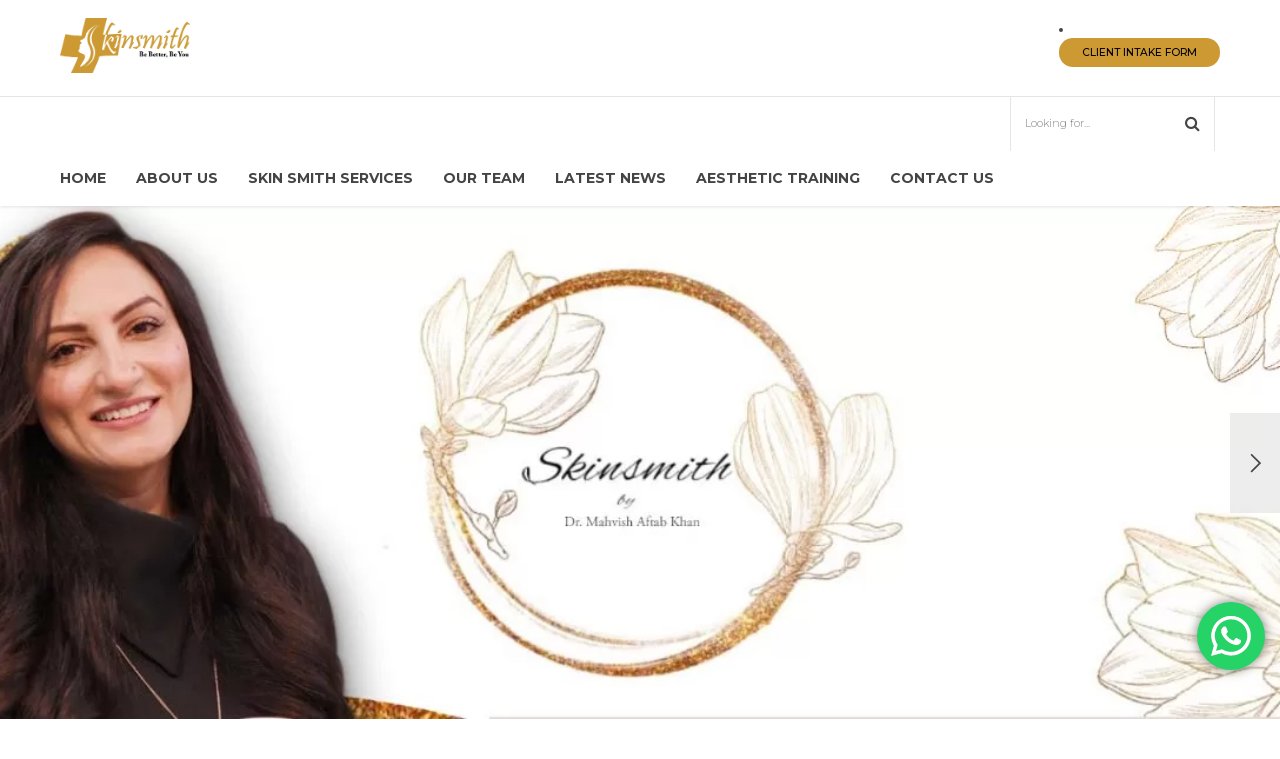

--- FILE ---
content_type: text/html; charset=UTF-8
request_url: https://www.drmahvishaftabkhan.com/
body_size: 32617
content:
<!DOCTYPE html>
<html lang="en-US" prefix="og: https://ogp.me/ns#" data-bt-theme="Medicare 2.0.1">
<head><meta charset="UTF-8"><script>if(navigator.userAgent.match(/MSIE|Internet Explorer/i)||navigator.userAgent.match(/Trident\/7\..*?rv:11/i)){var href=document.location.href;if(!href.match(/[?&]nowprocket/)){if(href.indexOf("?")==-1){if(href.indexOf("#")==-1){document.location.href=href+"?nowprocket=1"}else{document.location.href=href.replace("#","?nowprocket=1#")}}else{if(href.indexOf("#")==-1){document.location.href=href+"&nowprocket=1"}else{document.location.href=href.replace("#","&nowprocket=1#")}}}}</script><script>class RocketLazyLoadScripts{constructor(){this.triggerEvents=["keydown","mousedown","mousemove","touchmove","touchstart","touchend","wheel"],this.userEventHandler=this._triggerListener.bind(this),this.touchStartHandler=this._onTouchStart.bind(this),this.touchMoveHandler=this._onTouchMove.bind(this),this.touchEndHandler=this._onTouchEnd.bind(this),this.clickHandler=this._onClick.bind(this),this.interceptedClicks=[],window.addEventListener("pageshow",(e=>{this.persisted=e.persisted})),window.addEventListener("DOMContentLoaded",(()=>{this._preconnect3rdParties()})),this.delayedScripts={normal:[],async:[],defer:[]},this.allJQueries=[]}_addUserInteractionListener(e){document.hidden?e._triggerListener():(this.triggerEvents.forEach((t=>window.addEventListener(t,e.userEventHandler,{passive:!0}))),window.addEventListener("touchstart",e.touchStartHandler,{passive:!0}),window.addEventListener("mousedown",e.touchStartHandler),document.addEventListener("visibilitychange",e.userEventHandler))}_removeUserInteractionListener(){this.triggerEvents.forEach((e=>window.removeEventListener(e,this.userEventHandler,{passive:!0}))),document.removeEventListener("visibilitychange",this.userEventHandler)}_onTouchStart(e){"HTML"!==e.target.tagName&&(window.addEventListener("touchend",this.touchEndHandler),window.addEventListener("mouseup",this.touchEndHandler),window.addEventListener("touchmove",this.touchMoveHandler,{passive:!0}),window.addEventListener("mousemove",this.touchMoveHandler),e.target.addEventListener("click",this.clickHandler),this._renameDOMAttribute(e.target,"onclick","rocket-onclick"))}_onTouchMove(e){window.removeEventListener("touchend",this.touchEndHandler),window.removeEventListener("mouseup",this.touchEndHandler),window.removeEventListener("touchmove",this.touchMoveHandler,{passive:!0}),window.removeEventListener("mousemove",this.touchMoveHandler),e.target.removeEventListener("click",this.clickHandler),this._renameDOMAttribute(e.target,"rocket-onclick","onclick")}_onTouchEnd(e){window.removeEventListener("touchend",this.touchEndHandler),window.removeEventListener("mouseup",this.touchEndHandler),window.removeEventListener("touchmove",this.touchMoveHandler,{passive:!0}),window.removeEventListener("mousemove",this.touchMoveHandler)}_onClick(e){e.target.removeEventListener("click",this.clickHandler),this._renameDOMAttribute(e.target,"rocket-onclick","onclick"),this.interceptedClicks.push(e),e.preventDefault(),e.stopPropagation(),e.stopImmediatePropagation()}_replayClicks(){window.removeEventListener("touchstart",this.touchStartHandler,{passive:!0}),window.removeEventListener("mousedown",this.touchStartHandler),this.interceptedClicks.forEach((e=>{e.target.dispatchEvent(new MouseEvent("click",{view:e.view,bubbles:!0,cancelable:!0}))}))}_renameDOMAttribute(e,t,n){e.hasAttribute&&e.hasAttribute(t)&&(event.target.setAttribute(n,event.target.getAttribute(t)),event.target.removeAttribute(t))}_triggerListener(){this._removeUserInteractionListener(this),"loading"===document.readyState?document.addEventListener("DOMContentLoaded",this._loadEverythingNow.bind(this)):this._loadEverythingNow()}_preconnect3rdParties(){let e=[];document.querySelectorAll("script[type=rocketlazyloadscript]").forEach((t=>{if(t.hasAttribute("src")){const n=new URL(t.src).origin;n!==location.origin&&e.push({src:n,crossOrigin:t.crossOrigin||"module"===t.getAttribute("data-rocket-type")})}})),e=[...new Map(e.map((e=>[JSON.stringify(e),e]))).values()],this._batchInjectResourceHints(e,"preconnect")}async _loadEverythingNow(){this.lastBreath=Date.now(),this._delayEventListeners(),this._delayJQueryReady(this),this._handleDocumentWrite(),this._registerAllDelayedScripts(),this._preloadAllScripts(),await this._loadScriptsFromList(this.delayedScripts.normal),await this._loadScriptsFromList(this.delayedScripts.defer),await this._loadScriptsFromList(this.delayedScripts.async);try{await this._triggerDOMContentLoaded(),await this._triggerWindowLoad()}catch(e){}window.dispatchEvent(new Event("rocket-allScriptsLoaded")),this._replayClicks()}_registerAllDelayedScripts(){document.querySelectorAll("script[type=rocketlazyloadscript]").forEach((e=>{e.hasAttribute("src")?e.hasAttribute("async")&&!1!==e.async?this.delayedScripts.async.push(e):e.hasAttribute("defer")&&!1!==e.defer||"module"===e.getAttribute("data-rocket-type")?this.delayedScripts.defer.push(e):this.delayedScripts.normal.push(e):this.delayedScripts.normal.push(e)}))}async _transformScript(e){return await this._littleBreath(),new Promise((t=>{const n=document.createElement("script");[...e.attributes].forEach((e=>{let t=e.nodeName;"type"!==t&&("data-rocket-type"===t&&(t="type"),n.setAttribute(t,e.nodeValue))})),e.hasAttribute("src")?(n.addEventListener("load",t),n.addEventListener("error",t)):(n.text=e.text,t());try{e.parentNode.replaceChild(n,e)}catch(e){t()}}))}async _loadScriptsFromList(e){const t=e.shift();return t?(await this._transformScript(t),this._loadScriptsFromList(e)):Promise.resolve()}_preloadAllScripts(){this._batchInjectResourceHints([...this.delayedScripts.normal,...this.delayedScripts.defer,...this.delayedScripts.async],"preload")}_batchInjectResourceHints(e,t){var n=document.createDocumentFragment();e.forEach((e=>{if(e.src){const i=document.createElement("link");i.href=e.src,i.rel=t,"preconnect"!==t&&(i.as="script"),e.getAttribute&&"module"===e.getAttribute("data-rocket-type")&&(i.crossOrigin=!0),e.crossOrigin&&(i.crossOrigin=e.crossOrigin),n.appendChild(i)}})),document.head.appendChild(n)}_delayEventListeners(){let e={};function t(t,n){!function(t){function n(n){return e[t].eventsToRewrite.indexOf(n)>=0?"rocket-"+n:n}e[t]||(e[t]={originalFunctions:{add:t.addEventListener,remove:t.removeEventListener},eventsToRewrite:[]},t.addEventListener=function(){arguments[0]=n(arguments[0]),e[t].originalFunctions.add.apply(t,arguments)},t.removeEventListener=function(){arguments[0]=n(arguments[0]),e[t].originalFunctions.remove.apply(t,arguments)})}(t),e[t].eventsToRewrite.push(n)}function n(e,t){let n=e[t];Object.defineProperty(e,t,{get:()=>n||function(){},set(i){e["rocket"+t]=n=i}})}t(document,"DOMContentLoaded"),t(window,"DOMContentLoaded"),t(window,"load"),t(window,"pageshow"),t(document,"readystatechange"),n(document,"onreadystatechange"),n(window,"onload"),n(window,"onpageshow")}_delayJQueryReady(e){let t=window.jQuery;Object.defineProperty(window,"jQuery",{get:()=>t,set(n){if(n&&n.fn&&!e.allJQueries.includes(n)){n.fn.ready=n.fn.init.prototype.ready=function(t){e.domReadyFired?t.bind(document)(n):document.addEventListener("rocket-DOMContentLoaded",(()=>t.bind(document)(n)))};const t=n.fn.on;n.fn.on=n.fn.init.prototype.on=function(){if(this[0]===window){function e(e){return e.split(" ").map((e=>"load"===e||0===e.indexOf("load.")?"rocket-jquery-load":e)).join(" ")}"string"==typeof arguments[0]||arguments[0]instanceof String?arguments[0]=e(arguments[0]):"object"==typeof arguments[0]&&Object.keys(arguments[0]).forEach((t=>{delete Object.assign(arguments[0],{[e(t)]:arguments[0][t]})[t]}))}return t.apply(this,arguments),this},e.allJQueries.push(n)}t=n}})}async _triggerDOMContentLoaded(){this.domReadyFired=!0,await this._littleBreath(),document.dispatchEvent(new Event("rocket-DOMContentLoaded")),await this._littleBreath(),window.dispatchEvent(new Event("rocket-DOMContentLoaded")),await this._littleBreath(),document.dispatchEvent(new Event("rocket-readystatechange")),await this._littleBreath(),document.rocketonreadystatechange&&document.rocketonreadystatechange()}async _triggerWindowLoad(){await this._littleBreath(),window.dispatchEvent(new Event("rocket-load")),await this._littleBreath(),window.rocketonload&&window.rocketonload(),await this._littleBreath(),this.allJQueries.forEach((e=>e(window).trigger("rocket-jquery-load"))),await this._littleBreath();const e=new Event("rocket-pageshow");e.persisted=this.persisted,window.dispatchEvent(e),await this._littleBreath(),window.rocketonpageshow&&window.rocketonpageshow({persisted:this.persisted})}_handleDocumentWrite(){const e=new Map;document.write=document.writeln=function(t){const n=document.currentScript,i=document.createRange(),r=n.parentElement;let o=e.get(n);void 0===o&&(o=n.nextSibling,e.set(n,o));const s=document.createDocumentFragment();i.setStart(s,0),s.appendChild(i.createContextualFragment(t)),r.insertBefore(s,o)}}async _littleBreath(){Date.now()-this.lastBreath>45&&(await this._requestAnimFrame(),this.lastBreath=Date.now())}async _requestAnimFrame(){return document.hidden?new Promise((e=>setTimeout(e))):new Promise((e=>requestAnimationFrame(e)))}static run(){const e=new RocketLazyLoadScripts;e._addUserInteractionListener(e)}}RocketLazyLoadScripts.run();</script>
	
			
		<meta name="viewport" content="width=device-width, initial-scale=1, maximum-scale=1, user-scalable=no">
		<meta name="mobile-web-app-capable" content="yes">
		<meta name="apple-mobile-web-app-capable" content="yes">
<!-- Search Engine Optimization by Rank Math - https://rankmath.com/ -->
<title>Dr. Mahvish Aftab Khan - Be Better, Be You</title>
<meta name="description" content="Dr Mahvish Aftab Khan is the Skin Doctor &amp; Best Dermatologist in Islamabad. She is performing special skin treatments in Islamabad."/>
<meta name="robots" content="follow, index, max-snippet:-1, max-video-preview:-1, max-image-preview:large"/>
<link rel="canonical" href="https://www.drmahvishaftabkhan.com/" />
<meta property="og:locale" content="en_US" />
<meta property="og:type" content="website" />
<meta property="og:title" content="Dr. Mahvish Aftab Khan - Be Better, Be You" />
<meta property="og:description" content="Dr Mahvish Aftab Khan is the Skin Doctor &amp; Best Dermatologist in Islamabad. She is performing special skin treatments in Islamabad." />
<meta property="og:url" content="https://www.drmahvishaftabkhan.com/" />
<meta property="og:updated_time" content="2023-08-30T10:56:25+00:00" />
<meta property="article:published_time" content="2021-12-13T08:35:40+00:00" />
<meta property="article:modified_time" content="2023-08-30T10:56:25+00:00" />
<meta name="twitter:card" content="summary_large_image" />
<meta name="twitter:title" content="Dr. Mahvish Aftab Khan - Be Better, Be You" />
<meta name="twitter:description" content="Dr Mahvish Aftab Khan is the Skin Doctor &amp; Best Dermatologist in Islamabad. She is performing special skin treatments in Islamabad." />
<meta name="twitter:label1" content="Written by" />
<meta name="twitter:data1" content="admin" />
<meta name="twitter:label2" content="Time to read" />
<meta name="twitter:data2" content="24 minutes" />
<script type="application/ld+json" class="rank-math-schema">{"@context":"https://schema.org","@graph":[{"@type":"Organization","@id":"https://www.drmahvishaftabkhan.com/#organization","name":"Skin Smith","sameAs":["https://www.facebook.com/skinsmithisb"],"logo":{"@type":"ImageObject","@id":"https://www.drmahvishaftabkhan.com/#logo","url":"https://www.drmahvishaftabkhan.com/wp-content/uploads/2019/07/transparent-logo-web-size-e1562830078514.png","contentUrl":"https://www.drmahvishaftabkhan.com/wp-content/uploads/2019/07/transparent-logo-web-size-e1562830078514.png","inLanguage":"en-US","width":"353","height":"160"}},{"@type":"WebSite","@id":"https://www.drmahvishaftabkhan.com/#website","url":"https://www.drmahvishaftabkhan.com","publisher":{"@id":"https://www.drmahvishaftabkhan.com/#organization"},"inLanguage":"en-US","potentialAction":{"@type":"SearchAction","target":"https://www.drmahvishaftabkhan.com/?s={search_term_string}","query-input":"required name=search_term_string"}},{"@type":"WebPage","@id":"https://www.drmahvishaftabkhan.com/#webpage","url":"https://www.drmahvishaftabkhan.com/","name":"Dr. Mahvish Aftab Khan - Be Better, Be You","datePublished":"2021-12-13T08:35:40+00:00","dateModified":"2023-08-30T10:56:25+00:00","about":{"@id":"https://www.drmahvishaftabkhan.com/#organization"},"isPartOf":{"@id":"https://www.drmahvishaftabkhan.com/#website"},"inLanguage":"en-US"},{"@type":"Person","@id":"https://www.drmahvishaftabkhan.com/author/admin-2/","name":"admin","url":"https://www.drmahvishaftabkhan.com/author/admin-2/","image":{"@type":"ImageObject","@id":"https://secure.gravatar.com/avatar/37564e9c92f355a8163e122ccdbd340c?s=96&amp;d=mm&amp;r=g","url":"https://secure.gravatar.com/avatar/37564e9c92f355a8163e122ccdbd340c?s=96&amp;d=mm&amp;r=g","caption":"admin","inLanguage":"en-US"},"worksFor":{"@id":"https://www.drmahvishaftabkhan.com/#organization"}},{"@type":"Article","headline":"Dr. Mahvish Aftab Khan - Be Better, Be You","keywords":"Dr mahvish Aftab Khan","datePublished":"2021-12-13T08:35:40+00:00","dateModified":"2023-08-30T10:56:25+00:00","author":{"@id":"https://www.drmahvishaftabkhan.com/author/admin-2/","name":"admin"},"publisher":{"@id":"https://www.drmahvishaftabkhan.com/#organization"},"description":"Dr Mahvish Aftab Khan is the Skin Doctor &amp; Best Dermatologist in Islamabad. She is performing special skin treatments in Islamabad.","name":"Dr. Mahvish Aftab Khan - Be Better, Be You","@id":"https://www.drmahvishaftabkhan.com/#richSnippet","isPartOf":{"@id":"https://www.drmahvishaftabkhan.com/#webpage"},"inLanguage":"en-US","mainEntityOfPage":{"@id":"https://www.drmahvishaftabkhan.com/#webpage"}}]}</script>
<!-- /Rank Math WordPress SEO plugin -->

<link rel='dns-prefetch' href='//fonts.googleapis.com' />
<link rel='dns-prefetch' href='//youtube.com' />
<link rel="alternate" type="application/rss+xml" title="Dr. Mahvish Aftab Khan &raquo; Feed" href="https://www.drmahvishaftabkhan.com/feed/" />
<link rel="alternate" type="application/rss+xml" title="Dr. Mahvish Aftab Khan &raquo; Comments Feed" href="https://www.drmahvishaftabkhan.com/comments/feed/" />
<script type="rocketlazyloadscript" data-rocket-type="text/javascript">
/* <![CDATA[ */
window._wpemojiSettings = {"baseUrl":"https:\/\/s.w.org\/images\/core\/emoji\/14.0.0\/72x72\/","ext":".png","svgUrl":"https:\/\/s.w.org\/images\/core\/emoji\/14.0.0\/svg\/","svgExt":".svg","source":{"concatemoji":"https:\/\/www.drmahvishaftabkhan.com\/wp-includes\/js\/wp-emoji-release.min.js?ver=6.4.7"}};
/*! This file is auto-generated */
!function(i,n){var o,s,e;function c(e){try{var t={supportTests:e,timestamp:(new Date).valueOf()};sessionStorage.setItem(o,JSON.stringify(t))}catch(e){}}function p(e,t,n){e.clearRect(0,0,e.canvas.width,e.canvas.height),e.fillText(t,0,0);var t=new Uint32Array(e.getImageData(0,0,e.canvas.width,e.canvas.height).data),r=(e.clearRect(0,0,e.canvas.width,e.canvas.height),e.fillText(n,0,0),new Uint32Array(e.getImageData(0,0,e.canvas.width,e.canvas.height).data));return t.every(function(e,t){return e===r[t]})}function u(e,t,n){switch(t){case"flag":return n(e,"\ud83c\udff3\ufe0f\u200d\u26a7\ufe0f","\ud83c\udff3\ufe0f\u200b\u26a7\ufe0f")?!1:!n(e,"\ud83c\uddfa\ud83c\uddf3","\ud83c\uddfa\u200b\ud83c\uddf3")&&!n(e,"\ud83c\udff4\udb40\udc67\udb40\udc62\udb40\udc65\udb40\udc6e\udb40\udc67\udb40\udc7f","\ud83c\udff4\u200b\udb40\udc67\u200b\udb40\udc62\u200b\udb40\udc65\u200b\udb40\udc6e\u200b\udb40\udc67\u200b\udb40\udc7f");case"emoji":return!n(e,"\ud83e\udef1\ud83c\udffb\u200d\ud83e\udef2\ud83c\udfff","\ud83e\udef1\ud83c\udffb\u200b\ud83e\udef2\ud83c\udfff")}return!1}function f(e,t,n){var r="undefined"!=typeof WorkerGlobalScope&&self instanceof WorkerGlobalScope?new OffscreenCanvas(300,150):i.createElement("canvas"),a=r.getContext("2d",{willReadFrequently:!0}),o=(a.textBaseline="top",a.font="600 32px Arial",{});return e.forEach(function(e){o[e]=t(a,e,n)}),o}function t(e){var t=i.createElement("script");t.src=e,t.defer=!0,i.head.appendChild(t)}"undefined"!=typeof Promise&&(o="wpEmojiSettingsSupports",s=["flag","emoji"],n.supports={everything:!0,everythingExceptFlag:!0},e=new Promise(function(e){i.addEventListener("DOMContentLoaded",e,{once:!0})}),new Promise(function(t){var n=function(){try{var e=JSON.parse(sessionStorage.getItem(o));if("object"==typeof e&&"number"==typeof e.timestamp&&(new Date).valueOf()<e.timestamp+604800&&"object"==typeof e.supportTests)return e.supportTests}catch(e){}return null}();if(!n){if("undefined"!=typeof Worker&&"undefined"!=typeof OffscreenCanvas&&"undefined"!=typeof URL&&URL.createObjectURL&&"undefined"!=typeof Blob)try{var e="postMessage("+f.toString()+"("+[JSON.stringify(s),u.toString(),p.toString()].join(",")+"));",r=new Blob([e],{type:"text/javascript"}),a=new Worker(URL.createObjectURL(r),{name:"wpTestEmojiSupports"});return void(a.onmessage=function(e){c(n=e.data),a.terminate(),t(n)})}catch(e){}c(n=f(s,u,p))}t(n)}).then(function(e){for(var t in e)n.supports[t]=e[t],n.supports.everything=n.supports.everything&&n.supports[t],"flag"!==t&&(n.supports.everythingExceptFlag=n.supports.everythingExceptFlag&&n.supports[t]);n.supports.everythingExceptFlag=n.supports.everythingExceptFlag&&!n.supports.flag,n.DOMReady=!1,n.readyCallback=function(){n.DOMReady=!0}}).then(function(){return e}).then(function(){var e;n.supports.everything||(n.readyCallback(),(e=n.source||{}).concatemoji?t(e.concatemoji):e.wpemoji&&e.twemoji&&(t(e.twemoji),t(e.wpemoji)))}))}((window,document),window._wpemojiSettings);
/* ]]> */
</script>
<link data-minify="1" rel='stylesheet' id='ht_ctc_main_css-css' href='https://www.drmahvishaftabkhan.com/wp-content/cache/min/1/wp-content/plugins/click-to-chat-for-whatsapp/new/inc/assets/css/main.css?ver=1761860053' type='text/css' media='all' />
<style id='wp-emoji-styles-inline-css' type='text/css'>

	img.wp-smiley, img.emoji {
		display: inline !important;
		border: none !important;
		box-shadow: none !important;
		height: 1em !important;
		width: 1em !important;
		margin: 0 0.07em !important;
		vertical-align: -0.1em !important;
		background: none !important;
		padding: 0 !important;
	}
</style>
<style id='rank-math-toc-block-style-inline-css' type='text/css'>
.wp-block-rank-math-toc-block nav ol{counter-reset:item}.wp-block-rank-math-toc-block nav ol li{display:block}.wp-block-rank-math-toc-block nav ol li:before{content:counters(item, ".") ". ";counter-increment:item}

</style>
<style id='classic-theme-styles-inline-css' type='text/css'>
/*! This file is auto-generated */
.wp-block-button__link{color:#fff;background-color:#32373c;border-radius:9999px;box-shadow:none;text-decoration:none;padding:calc(.667em + 2px) calc(1.333em + 2px);font-size:1.125em}.wp-block-file__button{background:#32373c;color:#fff;text-decoration:none}
</style>
<style id='global-styles-inline-css' type='text/css'>
body{--wp--preset--color--black: #000000;--wp--preset--color--cyan-bluish-gray: #abb8c3;--wp--preset--color--white: #ffffff;--wp--preset--color--pale-pink: #f78da7;--wp--preset--color--vivid-red: #cf2e2e;--wp--preset--color--luminous-vivid-orange: #ff6900;--wp--preset--color--luminous-vivid-amber: #fcb900;--wp--preset--color--light-green-cyan: #7bdcb5;--wp--preset--color--vivid-green-cyan: #00d084;--wp--preset--color--pale-cyan-blue: #8ed1fc;--wp--preset--color--vivid-cyan-blue: #0693e3;--wp--preset--color--vivid-purple: #9b51e0;--wp--preset--gradient--vivid-cyan-blue-to-vivid-purple: linear-gradient(135deg,rgba(6,147,227,1) 0%,rgb(155,81,224) 100%);--wp--preset--gradient--light-green-cyan-to-vivid-green-cyan: linear-gradient(135deg,rgb(122,220,180) 0%,rgb(0,208,130) 100%);--wp--preset--gradient--luminous-vivid-amber-to-luminous-vivid-orange: linear-gradient(135deg,rgba(252,185,0,1) 0%,rgba(255,105,0,1) 100%);--wp--preset--gradient--luminous-vivid-orange-to-vivid-red: linear-gradient(135deg,rgba(255,105,0,1) 0%,rgb(207,46,46) 100%);--wp--preset--gradient--very-light-gray-to-cyan-bluish-gray: linear-gradient(135deg,rgb(238,238,238) 0%,rgb(169,184,195) 100%);--wp--preset--gradient--cool-to-warm-spectrum: linear-gradient(135deg,rgb(74,234,220) 0%,rgb(151,120,209) 20%,rgb(207,42,186) 40%,rgb(238,44,130) 60%,rgb(251,105,98) 80%,rgb(254,248,76) 100%);--wp--preset--gradient--blush-light-purple: linear-gradient(135deg,rgb(255,206,236) 0%,rgb(152,150,240) 100%);--wp--preset--gradient--blush-bordeaux: linear-gradient(135deg,rgb(254,205,165) 0%,rgb(254,45,45) 50%,rgb(107,0,62) 100%);--wp--preset--gradient--luminous-dusk: linear-gradient(135deg,rgb(255,203,112) 0%,rgb(199,81,192) 50%,rgb(65,88,208) 100%);--wp--preset--gradient--pale-ocean: linear-gradient(135deg,rgb(255,245,203) 0%,rgb(182,227,212) 50%,rgb(51,167,181) 100%);--wp--preset--gradient--electric-grass: linear-gradient(135deg,rgb(202,248,128) 0%,rgb(113,206,126) 100%);--wp--preset--gradient--midnight: linear-gradient(135deg,rgb(2,3,129) 0%,rgb(40,116,252) 100%);--wp--preset--font-size--small: 13px;--wp--preset--font-size--medium: 20px;--wp--preset--font-size--large: 36px;--wp--preset--font-size--x-large: 42px;--wp--preset--spacing--20: 0.44rem;--wp--preset--spacing--30: 0.67rem;--wp--preset--spacing--40: 1rem;--wp--preset--spacing--50: 1.5rem;--wp--preset--spacing--60: 2.25rem;--wp--preset--spacing--70: 3.38rem;--wp--preset--spacing--80: 5.06rem;--wp--preset--shadow--natural: 6px 6px 9px rgba(0, 0, 0, 0.2);--wp--preset--shadow--deep: 12px 12px 50px rgba(0, 0, 0, 0.4);--wp--preset--shadow--sharp: 6px 6px 0px rgba(0, 0, 0, 0.2);--wp--preset--shadow--outlined: 6px 6px 0px -3px rgba(255, 255, 255, 1), 6px 6px rgba(0, 0, 0, 1);--wp--preset--shadow--crisp: 6px 6px 0px rgba(0, 0, 0, 1);}:where(.is-layout-flex){gap: 0.5em;}:where(.is-layout-grid){gap: 0.5em;}body .is-layout-flow > .alignleft{float: left;margin-inline-start: 0;margin-inline-end: 2em;}body .is-layout-flow > .alignright{float: right;margin-inline-start: 2em;margin-inline-end: 0;}body .is-layout-flow > .aligncenter{margin-left: auto !important;margin-right: auto !important;}body .is-layout-constrained > .alignleft{float: left;margin-inline-start: 0;margin-inline-end: 2em;}body .is-layout-constrained > .alignright{float: right;margin-inline-start: 2em;margin-inline-end: 0;}body .is-layout-constrained > .aligncenter{margin-left: auto !important;margin-right: auto !important;}body .is-layout-constrained > :where(:not(.alignleft):not(.alignright):not(.alignfull)){max-width: var(--wp--style--global--content-size);margin-left: auto !important;margin-right: auto !important;}body .is-layout-constrained > .alignwide{max-width: var(--wp--style--global--wide-size);}body .is-layout-flex{display: flex;}body .is-layout-flex{flex-wrap: wrap;align-items: center;}body .is-layout-flex > *{margin: 0;}body .is-layout-grid{display: grid;}body .is-layout-grid > *{margin: 0;}:where(.wp-block-columns.is-layout-flex){gap: 2em;}:where(.wp-block-columns.is-layout-grid){gap: 2em;}:where(.wp-block-post-template.is-layout-flex){gap: 1.25em;}:where(.wp-block-post-template.is-layout-grid){gap: 1.25em;}.has-black-color{color: var(--wp--preset--color--black) !important;}.has-cyan-bluish-gray-color{color: var(--wp--preset--color--cyan-bluish-gray) !important;}.has-white-color{color: var(--wp--preset--color--white) !important;}.has-pale-pink-color{color: var(--wp--preset--color--pale-pink) !important;}.has-vivid-red-color{color: var(--wp--preset--color--vivid-red) !important;}.has-luminous-vivid-orange-color{color: var(--wp--preset--color--luminous-vivid-orange) !important;}.has-luminous-vivid-amber-color{color: var(--wp--preset--color--luminous-vivid-amber) !important;}.has-light-green-cyan-color{color: var(--wp--preset--color--light-green-cyan) !important;}.has-vivid-green-cyan-color{color: var(--wp--preset--color--vivid-green-cyan) !important;}.has-pale-cyan-blue-color{color: var(--wp--preset--color--pale-cyan-blue) !important;}.has-vivid-cyan-blue-color{color: var(--wp--preset--color--vivid-cyan-blue) !important;}.has-vivid-purple-color{color: var(--wp--preset--color--vivid-purple) !important;}.has-black-background-color{background-color: var(--wp--preset--color--black) !important;}.has-cyan-bluish-gray-background-color{background-color: var(--wp--preset--color--cyan-bluish-gray) !important;}.has-white-background-color{background-color: var(--wp--preset--color--white) !important;}.has-pale-pink-background-color{background-color: var(--wp--preset--color--pale-pink) !important;}.has-vivid-red-background-color{background-color: var(--wp--preset--color--vivid-red) !important;}.has-luminous-vivid-orange-background-color{background-color: var(--wp--preset--color--luminous-vivid-orange) !important;}.has-luminous-vivid-amber-background-color{background-color: var(--wp--preset--color--luminous-vivid-amber) !important;}.has-light-green-cyan-background-color{background-color: var(--wp--preset--color--light-green-cyan) !important;}.has-vivid-green-cyan-background-color{background-color: var(--wp--preset--color--vivid-green-cyan) !important;}.has-pale-cyan-blue-background-color{background-color: var(--wp--preset--color--pale-cyan-blue) !important;}.has-vivid-cyan-blue-background-color{background-color: var(--wp--preset--color--vivid-cyan-blue) !important;}.has-vivid-purple-background-color{background-color: var(--wp--preset--color--vivid-purple) !important;}.has-black-border-color{border-color: var(--wp--preset--color--black) !important;}.has-cyan-bluish-gray-border-color{border-color: var(--wp--preset--color--cyan-bluish-gray) !important;}.has-white-border-color{border-color: var(--wp--preset--color--white) !important;}.has-pale-pink-border-color{border-color: var(--wp--preset--color--pale-pink) !important;}.has-vivid-red-border-color{border-color: var(--wp--preset--color--vivid-red) !important;}.has-luminous-vivid-orange-border-color{border-color: var(--wp--preset--color--luminous-vivid-orange) !important;}.has-luminous-vivid-amber-border-color{border-color: var(--wp--preset--color--luminous-vivid-amber) !important;}.has-light-green-cyan-border-color{border-color: var(--wp--preset--color--light-green-cyan) !important;}.has-vivid-green-cyan-border-color{border-color: var(--wp--preset--color--vivid-green-cyan) !important;}.has-pale-cyan-blue-border-color{border-color: var(--wp--preset--color--pale-cyan-blue) !important;}.has-vivid-cyan-blue-border-color{border-color: var(--wp--preset--color--vivid-cyan-blue) !important;}.has-vivid-purple-border-color{border-color: var(--wp--preset--color--vivid-purple) !important;}.has-vivid-cyan-blue-to-vivid-purple-gradient-background{background: var(--wp--preset--gradient--vivid-cyan-blue-to-vivid-purple) !important;}.has-light-green-cyan-to-vivid-green-cyan-gradient-background{background: var(--wp--preset--gradient--light-green-cyan-to-vivid-green-cyan) !important;}.has-luminous-vivid-amber-to-luminous-vivid-orange-gradient-background{background: var(--wp--preset--gradient--luminous-vivid-amber-to-luminous-vivid-orange) !important;}.has-luminous-vivid-orange-to-vivid-red-gradient-background{background: var(--wp--preset--gradient--luminous-vivid-orange-to-vivid-red) !important;}.has-very-light-gray-to-cyan-bluish-gray-gradient-background{background: var(--wp--preset--gradient--very-light-gray-to-cyan-bluish-gray) !important;}.has-cool-to-warm-spectrum-gradient-background{background: var(--wp--preset--gradient--cool-to-warm-spectrum) !important;}.has-blush-light-purple-gradient-background{background: var(--wp--preset--gradient--blush-light-purple) !important;}.has-blush-bordeaux-gradient-background{background: var(--wp--preset--gradient--blush-bordeaux) !important;}.has-luminous-dusk-gradient-background{background: var(--wp--preset--gradient--luminous-dusk) !important;}.has-pale-ocean-gradient-background{background: var(--wp--preset--gradient--pale-ocean) !important;}.has-electric-grass-gradient-background{background: var(--wp--preset--gradient--electric-grass) !important;}.has-midnight-gradient-background{background: var(--wp--preset--gradient--midnight) !important;}.has-small-font-size{font-size: var(--wp--preset--font-size--small) !important;}.has-medium-font-size{font-size: var(--wp--preset--font-size--medium) !important;}.has-large-font-size{font-size: var(--wp--preset--font-size--large) !important;}.has-x-large-font-size{font-size: var(--wp--preset--font-size--x-large) !important;}
.wp-block-navigation a:where(:not(.wp-element-button)){color: inherit;}
:where(.wp-block-post-template.is-layout-flex){gap: 1.25em;}:where(.wp-block-post-template.is-layout-grid){gap: 1.25em;}
:where(.wp-block-columns.is-layout-flex){gap: 2em;}:where(.wp-block-columns.is-layout-grid){gap: 2em;}
.wp-block-pullquote{font-size: 1.5em;line-height: 1.6;}
</style>
<link data-minify="1" rel='stylesheet' id='contact-form-7-css' href='https://www.drmahvishaftabkhan.com/wp-content/cache/min/1/wp-content/plugins/contact-form-7/includes/css/styles.css?ver=1761860053' type='text/css' media='all' />
<link rel='stylesheet' id='walcf7-datepicker-css-css' href='https://www.drmahvishaftabkhan.com/wp-content/plugins/date-time-picker-for-contact-form-7/assets/css/jquery.datetimepicker.min.css?ver=1.0.0' type='text/css' media='all' />
<link data-minify="1" rel='stylesheet' id='medicare-style-css' href='https://www.drmahvishaftabkhan.com/wp-content/cache/min/1/wp-content/themes/medicare/style.css?ver=1761860053' type='text/css' media='screen' />
<style id='medicare-style-inline-css' type='text/css'>
a:hover{ color: #ffffff;} select, input{font-family: Montserrat;} body{font-family: "Montserrat";} h1, h2, h3, h4, h5, h6{ font-family: "Montserrat";} a:hover{color: #ffffff;} .btLoader{ border-right: 2px solid #ffffff;} .btBreadCrumbs{ font-family: "Source Serif Pro";} .btPageHeadline header .dash .headline:after{ background: #ffffff;} .btAccentColorBackground{background-color: #ffffff !important;} .btAleternateColorBackground{background-color: #f36438 !important;} .topTools .btIconWidgetIcon:hover .btIco .btIcoHolder em, .btIconWidget .btIconWidgetIcon:hover .btIco .btIcoHolder em{color: #ffffff !important;} .menuPort{font-family: "Montserrat";} .menuPort nav ul li a:hover{color: #ffffff !important;} .menuPort nav > ul > li.menu-item-has-children > a:before{ border-bottom: 6px solid #ffffff;} .btMenuHorizontal .menuPort nav > ul > li.current-menu-ancestor > a, .btMenuHorizontal .menuPort nav > ul > li.current-menu-item > a{-webkit-box-shadow: 0 -3px 0 0 #ffffff inset; box-shadow: 0 -3px 0 0 #ffffff inset;} .btMenuHorizontal .menuPort nav > ul > li > ul li.current-menu-ancestor > a, .btMenuHorizontal .menuPort nav > ul > li > ul li.current-menu-item > a{color: #ffffff !important;} .btMenuVertical nav li.current-menu-ancestor > a, .btMenuVertical nav li.current-menu-item > a{color: #ffffff !important;} .subToggler:before{ color: #ffffff;} body.btMenuHorizontal .menuPort ul ul li:first-child > a{border-top: 3px solid #ffffff;} body.btMenuHorizontal .menuPort > nav > ul > li.btMenuWideDropdown > ul > li > a, body.btMenuHorizontal .menuPort > nav > ul > li.btMenuWideDropdown > ul > li:first-child > a{border-top: 3px solid #ffffff;} .btVerticalMenuTrigger:hover .btIco:before, .btVerticalMenuTrigger:hover .btIco:after{border-top-color: #ffffff;} .btVerticalMenuTrigger:hover .btIco .btIcoHolder:after{border-top-color: #ffffff;} @media (min-width: 1200px){.btMenuVerticalOn .btVerticalMenuTrigger .btIco a:before{color: #ffffff !important;} }.topBar .widget_search button:hover:before, .topBarInMenu .widget_search button:hover:before{color: #ffffff;} .btDarkSkin .topBar .widget_search button:hover:before, .btDarkSkin .topBarInMenu .widget_search button:hover:before, .btLightSkin .btDarkSkin .topBar .widget_search button:hover:before, .btLightSkin .btDarkSkin .topBarInMenu .widget_search button:hover:before{color: #ffffff;} .btLightSkin button:hover:before, .btDarkSkin .btLightSkin button:hover:before{color: #ffffff;} .topBarInLogoAreaCell{border: 0 solid #ffffff;} .topBarInLogoAreaCell .btSpecialHeaderIcon .btIconWidgetIcon .btIco .btIcoHolder:before, .topBarInLogoAreaCell .btSpecialHeaderIcon .btIconWidgetIcon .btIco .btIcoHolder:after{color: #f36438;} .topTools.btTopToolsLeft .btIco .btIcoHolder{background-color: #ffffff;} .topTools.btTopToolsLeft .btIco .btIcoHolder:hover{background-color: #f36438;} .topTools.btTopToolsLeft .btSpecialHeaderIcon .btIco .btIcoHolder{background-color: #f36438;} .topTools.btTopToolsLeft .btSpecialHeaderIcon .btIco .btIcoHolder:hover{background-color: #ffffff;} .infoToggler:before{background-color: #ffffff; border: 1px solid #ffffff;} .infoToggler:after{ color: #ffffff; border: 1px solid #ffffff;} .infoToggler.on:after{ background-color: #ffffff;} .infoToggler.on:before{ color: #ffffff;} .btSiteFooter .menu li.btPageTop a:after, .btSiteFooter .menu li.btPageTop a:before{ color: #f36438;} .btSiteFooter .menu a:hover{color: #ffffff;} .btCustomMenu ul li a:hover{color: #ffffff;} .btCustomMenu ul li.btPageTop a:after{ color: #f36438;} .btInlineFooterMenu.btCustomMenu ul > li > a{ color: #ffffff;} .btFooterWrap.btDarkSkin .btBox h4 .headline a:hover, .btFooterWrap.btLightSkin .btBox h4 .headline a:hover{color: #ffffff;} #boldSiteFooterWidgetsRow .btSpecialHeaderIcon .btIconWidgetIcon .btIco .btIcoHolder:before, #boldSiteFooterWidgetsRow .btSpecialHeaderIcon .btIconWidgetIcon .btIco .btIcoHolder:after{color: #f36438;} .sticky .headline{color: #ffffff;} .headline a{color: #ffffff;} .single-portfolio h1, .single-post h1, .single-portfolio h2, .single-post h2{ color: #ffffff;} .portfolioItem dt, .btPortfolioSingleItemColumns dt{color: #ffffff;} .btArticleListItem.btBlogColumnView .btArticleListBodyAuthor a, .btPostSingleItemColumns .btArticleListBodyAuthor a{color: #ffffff !important;} .commentTxt p.edit-link a:hover, .commentTxt p.reply a:hover{color: #ffffff;} .btBox > h4{ font-family: "Source Serif Pro";} .btBox > h4:after{ background-color: #ffffff;} .btBox ul li a:hover{color: #ffffff;} .btBox.widget_calendar table caption{background: #ffffff; font-family: "Montserrat";} .btBox.widget_archive ul li a:hover, .btBox.widget_categories ul li a:hover, .btCustomMenu ul li a:hover{border-bottom: 1px solid #ffffff;} .btDarkSkin .btBox.widget_archive ul li a:hover, .btLightSkin .btDarkSkin .btBox.widget_archive ul li a:hover, .btDarkSkin .btBox.widget_categories ul li a:hover, .btLightSkin .btDarkSkin .btBox.widget_categories ul li a:hover{border-bottom: 1px solid #ffffff;} .btBox.widget_rss li a.rsswidget{font-family: "Montserrat";} .btBox.widget_rss li cite:before{ color: #ffffff;} .btBox .btSearch button, .btBox .btSearch input[type=submit], form.woocommerce-product-search button, form.woocommerce-product-search input[type=submit]{ background: #ffffff;} .btBox .btSearch button:hover, form.woocommerce-product-search button:hover{background: #d9d9d9;} form.wpcf7-form input[type="text"], form.wpcf7-form input[type="password"], form.wpcf7-form input[type="email"], form.wpcf7-form input[type="date"], form.wpcf7-form textarea, form.wpcf7-form .fancy-select .trigger{ font-family: "Montserrat";} form.wpcf7-form input[type="text"]:focus, form.wpcf7-form input[type="password"]:focus, form.wpcf7-form input[type="email"]:focus, form.wpcf7-form input[type="date"]:focus, form.wpcf7-form textarea:focus, form.wpcf7-form .fancy-select .trigger.open{-webkit-box-shadow: 0 0 0 2px #ffffff inset; box-shadow: 0 0 0 2px #ffffff inset;} form.wpcf7-form p span.required:after, form.wpcf7-form p span.bt_bb_required:after{ color: #ffffff !important;} form.wpcf7-form .wpcf7-submit{ background-color: #ffffff;} form.wpcf7-form .wpcf7-submit:hover{background: #d23b0d;} .fancy-select ul.options > li:hover{color: #ffffff;} .btBox .tagcloud a, .btTags ul a{ background: #ffffff;} .btBox .tagcloud a:hover, .btTags ul a:hover{background: #d9d9d9;} .recentTweets small:before{ color: #ffffff;} .btContentHolder blockquote{ font-family: "Source Serif Pro";} .btContentHolder table tr th, .btContentHolder table thead tr th{background: #ffffff;} .post-password-form input[type="submit"]{ background: #ffffff; font-family: "Montserrat";} .btPagination .paging a:hover:after{background: #ffffff;} .articleSideGutter a{color: #ffffff;} .comment-respond .btnOutline button[type="submit"]{font-family: "Montserrat";} a#cancel-comment-reply-link{ font-family: "Montserrat";} a#cancel-comment-reply-link:hover{color: #ffffff;} span.btHighlight{ background-color: #ffffff;} a.btContinueReading{background: #ffffff;} a.btContinueReading:hover{background: #d9d9d9;} .btArticle .btArticleBody p a, .btArticle .btArticleBody ul a, .btArticle .btArticleBody ol a, .btArticle .btArticleBody table td a, .btArticle .btArticleBody dl a, .btArticle .btArticleBody address a, .btArticle .btArticleBody pre a, .btArticle .portfolioBody p a, .btArticle .portfolioBody ul a, .btArticle .portfolioBody ol a, .btArticle .portfolioBody table td a, .btArticle .portfolioBody dl a, .btArticle .portfolioBody address a, .btArticle .portfolioBody pre a{color: #ffffff;} .btIco .btIcoHolder:before, .btIco .btIcoHolder:after{color: #ffffff;} .btDarkSkin .btTopToolsRight .btIconWidget:hover .btIco .btIcoHolder:before, .btDarkSkin .btTopToolsRight .btIconWidget:hover .btIco .btIcoHolder:after, .btLightSkin .btDarkSkin .btTopToolsRight .btIconWidget:hover .btIco .btIcoHolder:before, .btLightSkin .btDarkSkin .btTopToolsRight .btIconWidget:hover .btIco .btIcoHolder:after{color: #ffffff;} .btLightSkin .btTopToolsRight .btIconWidget:hover .btIco .btIcoHolder:before, .btLightSkin .btTopToolsRight .btIconWidget:hover .btIco .btIcoHolder:after, .btDarkSkin .btLightSkin .btTopToolsRight .btIconWidget:hover .btIco .btIcoHolder:before, .btDarkSkin .btLightSkin .btTopToolsRight .btIconWidget:hover .btIco .btIcoHolder:after{color: #ffffff;} .btIco.btIcoWhiteType .btIcoHolder em{ color: #ffffff;} .btIco.btIcoFilledType.btIcoAccentColor.btIcoBigSize:hover .btIcoHolder em:before, .btIco.btIcoOutlineType.btIcoAccentColor.btIcoBigSize .btIcoHolder em:before, .btIco.btIcoFilledType.btIcoAccentColor.btIcoLargeSize:hover .btIcoHolder em:before, .btIco.btIcoOutlineType.btIcoAccentColor.btIcoLargeSize .btIcoHolder em:before{-webkit-box-shadow: 0 0 0 2px #ffffff inset; box-shadow: 0 0 0 2px #ffffff inset;} .btIco.btIcoFilledType.btIcoAccentColor .btIcoHolder em:before, .btIco.btIcoOutlineType.btIcoAccentColor:hover .btIcoHolder em:before{-webkit-box-shadow: 0 0 0 1em #ffffff inset; box-shadow: 0 0 0 1em #ffffff inset;} .btIco.btIcoFilledType.btIcoAccentColor:hover .btIcoHolder em:before, .btIco.btIcoOutlineType.btIcoAccentColor .btIcoHolder em:before{-webkit-box-shadow: 0 0 0 1px #ffffff inset; box-shadow: 0 0 0 1px #ffffff inset;} .btIco.btIcoFilledType.btIcoAccentColor:hover .btIcoHolder:before, .btIco.btIcoFilledType.btIcoAccentColor:hover .btIcoHolder:after, .btIco.btIcoOutlineType.btIcoAccentColor .btIcoHolder:before, .btIco.btIcoOutlineType.btIcoAccentColor .btIcoHolder:after{color: #ffffff;} .btIco.btIcoFilledType.btIcoAlterColor.btIcoBigSize:hover .btIcoHolder em:before, .btIco.btIcoOutlineType.btIcoAlterColor.btIcoBigSize .btIcoHolder em:before, .btIco.btIcoFilledType.btIcoAlterColor.btIcoLargeSize:hover .btIcoHolder em:before, .btIco.btIcoOutlineType.btIcoAlterColor.btIcoLargeSize .btIcoHolder em:before{-webkit-box-shadow: 0 0 0 2px #f36438 inset; box-shadow: 0 0 0 2px #f36438 inset;} .btIco.btIcoFilledType.btIcoAlterColor .btIcoHolder em:before, .btIco.btIcoOutlineType.btIcoAlterColor:hover .btIcoHolder em:before{-webkit-box-shadow: 0 0 0 1em #f36438 inset; box-shadow: 0 0 0 1em #f36438 inset;} .btIco.btIcoFilledType.btIcoAlterColor:hover .btIcoHolder em:before, .btIco.btIcoOutlineType.btIcoAlterColor .btIcoHolder em:before{-webkit-box-shadow: 0 0 0 1px #f36438 inset; box-shadow: 0 0 0 1px #f36438 inset;} .btIco.btIcoFilledType.btIcoAlterColor:hover .btIcoHolder:before, .btIco.btIcoFilledType.btIcoAlterColor:hover .btIcoHolder:after, .btIco.btIcoOutlineType.btIcoAlterColor .btIcoHolder:before, .btIco.btIcoOutlineType.btIcoAlterColor .btIcoHolder:after{color: #f36438;} .btLightSkin .btIco.btIcoDefaultType.btIcoAccentColor .btIcoHolder:before, .btLightSkin .btIco.btIcoDefaultType.btIcoAccentColor .btIcoHolder:after, .btLightSkin .btIco.btIcoDefaultType.btIcoDefaultColor:hover .btIcoHolder:before, .btLightSkin .btIco.btIcoDefaultType.btIcoDefaultColor:hover .btIcoHolder:after, .btDarkSkin .btLightSkin .btIco.btIcoDefaultType.btIcoAccentColor .btIcoHolder:before, .btDarkSkin .btLightSkin .btIco.btIcoDefaultType.btIcoAccentColor .btIcoHolder:after, .btDarkSkin .btLightSkin .btIco.btIcoDefaultType.btIcoDefaultColor:hover .btIcoHolder:before, .btDarkSkin .btLightSkin .btIco.btIcoDefaultType.btIcoDefaultColor:hover .btIcoHolder:after, .btDarkSkin .btIco.btIcoDefaultType.btIcoAccentColor .btIcoHolder:before, .btDarkSkin .btIco.btIcoDefaultType.btIcoAccentColor .btIcoHolder:after, .btDarkSkin .btIco.btIcoDefaultType.btIcoDefaultColor:hover .btIcoHolder:before, .btDarkSkin .btIco.btIcoDefaultType.btIcoDefaultColor:hover .btIcoHolder:after, .btLightSkin .btDarkSkin .btIco.btIcoDefaultType.btIcoAccentColor .btIcoHolder:before, .btLightSkin .btDarkSkin .btIco.btIcoDefaultType.btIcoAccentColor .btIcoHolder:after, .btLightSkin .btDarkSkin .btIco.btIcoDefaultType.btIcoDefaultColor:hover .btIcoHolder:before, .btLightSkin .btDarkSkin .btIco.btIcoDefaultType.btIcoDefaultColor:hover .btIcoHolder:after{color: #ffffff;} .btLightSkin .btIco.btIcoDefaultType.btIcoAlterColor .btIcoHolder:before, .btLightSkin .btIco.btIcoDefaultType.btIcoAlterColor .btIcoHolder:after, .btLightSkin .btIco.btIcoDefaultType.btIcoDefaultColor:hover .btIcoHolder:before, .btLightSkin .btIco.btIcoDefaultType.btIcoDefaultColor:hover .btIcoHolder:after, .btDarkSkin .btLightSkin .btIco.btIcoDefaultType.btIcoAlterColor .btIcoHolder:before, .btDarkSkin .btLightSkin .btIco.btIcoDefaultType.btIcoAlterColor .btIcoHolder:after, .btDarkSkin .btLightSkin .btIco.btIcoDefaultType.btIcoDefaultColor:hover .btIcoHolder:before, .btDarkSkin .btLightSkin .btIco.btIcoDefaultType.btIcoDefaultColor:hover .btIcoHolder:after, .btDarkSkin .btIco.btIcoDefaultType.btIcoAlterColor .btIcoHolder:before, .btDarkSkin .btIco.btIcoDefaultType.btIcoAlterColor .btIcoHolder:after, .btDarkSkin .btIco.btIcoDefaultType.btIcoDefaultColor:hover .btIcoHolder:before, .btDarkSkin .btIco.btIcoDefaultType.btIcoDefaultColor:hover .btIcoHolder:after, .btLightSkin .btDarkSkin .btIco.btIcoDefaultType.btIcoAlterColor .btIcoHolder:before, .btLightSkin .btDarkSkin .btIco.btIcoDefaultType.btIcoAlterColor .btIcoHolder:after, .btLightSkin .btDarkSkin .btIco.btIcoDefaultType.btIcoDefaultColor:hover .btIcoHolder:before, .btLightSkin .btDarkSkin .btIco.btIcoDefaultType.btIcoDefaultColor:hover .btIcoHolder:after{color: #f36438;} .btAccentColorBackground .btIco.btIcoDefaultType.btIcoDefaultColor:hover .btIcoHolder:before, .btAccentColorBackground .btIco.btIcoDefaultType.btIcoDefaultColor:hover .btIcoHolder:after{color: #f36438 !important;} .btIcoAccentColor span{color: #ffffff;} .btIcoAlterColor span{color: #f36438;} .btIcoDefaultColor:hover span, .btIcoDefaultColor:hover a.btIcoHolder:after{color: #ffffff !important;} .btCircleIcon.btAccentColorCircle.btFilledCircle, .btCircleIcon.btAccentColorCircle.btFilledCircle:hover{border-color: #ffffff; background-color: #ffffff;} .btCircleIcon.btAccentColorCircle.btHollowCircle, .btCircleIcon.btAccentColorCircle.btHollowCircle:hover{border-color: #ffffff; color: #ffffff;} .btCircleIcon.btAlternateColorCircle.btFilledCircle, .btCircleIcon.btAlternateColorCircle.btFilledCircle:hover{border-color: #f36438; background-color: #f36438;} .btCircleIcon.btAlternateColorCircle.btHollowCircle, .btCircleIcon.btAlternateColorCircle.btHollowCircle:hover{border-color: #f36438; color: #f36438;} .btnFilledStyle.btnAccentColor, .btnOutlineStyle.btnAccentColor:hover{background-color: #ffffff; border: 2px solid #ffffff;} .btnFilledStyle.btnAlternateColor, .btnOutlineStyle.btnAlternateColor:hover{background-color: #f36438; border: 2px solid #f36438;} .btnFilledStyle.btnAccentColor:hover{background-color: #d9d9d9; border: 2px solid #d9d9d9;} .btnFilledStyle.btnAlternateColor:hover{background-color: #d23b0d; border: 2px solid #d23b0d;} .btnOutlineStyle.btnAccentColor{ border: 2px solid #ffffff; color: #ffffff;} .btnOutlineStyle.btnAccentColor span, .btnOutlineStyle.btnAccentColor span:before, .btnOutlineStyle.btnAccentColor a, .btnOutlineStyle.btnAccentColor .btIco a:before, .btnOutlineStyle.btnAccentColor button{color: #ffffff !important;} .btnOutlineStyle.btnAlternateColor{ border: 2px solid #f36438; color: #f36438;} .btnOutlineStyle.btnAlternateColor span, .btnOutlineStyle.btnAlternateColor span:before, .btnOutlineStyle.btnAlternateColor a, .btnOutlineStyle.btnAlternateColor .btIco a:before, .btnOutlineStyle.btnAlternateColor button{color: #f36438 !important;} .btnBorderlessStyle.btnAccentColor span, .btnBorderlessStyle.btnNormalColor:hover span, .btnBorderlessStyle.btnAccentColor span:before, .btnBorderlessStyle.btnNormalColor:hover span:before, .btnBorderlessStyle.btnAccentColor a, .btnBorderlessStyle.btnNormalColor:hover a, .btnBorderlessStyle.btnAccentColor .btIco a:before, .btnBorderlessStyle.btnNormalColor:hover .btIco a:before, .btnBorderlessStyle.btnAccentColor button, .btnBorderlessStyle.btnNormalColor:hover button{color: #ffffff;} .btnBorderlessStyle.btnAlternateColor span, .btnBorderlessStyle.btnAlternateColor span:before, .btnBorderlessStyle.btnAlternateColor a, .btnBorderlessStyle.btnAlternateColor .btIco a:before, .btnBorderlessStyle.btnAlternateColor button{color: #f36438;} .btCounterHolder{font-family: "Montserrat";} .btProgressContent .btProgressAnim{background-color: #ffffff;} .btProgressBarLineStyle .btProgressContent .btProgressAnim{ color: #ffffff; border-bottom: 4px solid #ffffff;} .captionTxt:before{color: #ffffff;} .btPriceTable .btPriceTableHeader{background: #ffffff;} .btLightSkin .btDarkSkin .btPriceTableSticker, .btDarkSkin .btLightSkin .btDarkSkin .btPriceTableSticker{background: #f36438;} .btDarkSkin .btDarkSkin .btPriceTableSticker, .btLightSkin .btDarkSkin .btDarkSkin .btPriceTableSticker{ color: #ffffff;} .header .btSuperTitle{font-family: "Source Serif Pro";} .header .btSubTitle{font-family: "Source Serif Pro";} .btLightSkin .btAlternateDash.btDash .dash:after, .btLightSkin .btAlternateDash.btDash .dash:before, .btDarkSkin .btLightSkin .btAlternateDash.btDash .dash:after, .btDarkSkin .btLightSkin .btAlternateDash.btDash .dash:before, .btDarkSkin .btAlternateDash.btDash .dash:after, .btDarkSkin .btAlternateDash.btDash .dash:before, .btLightSkin .btDarkSkin .btAlternateDash.btDash .dash:after, .btLightSkin .btDarkSkin .btAlternateDash.btDash .dash:before{-webkit-box-shadow: 0 2px 0 0 #f36438 inset; box-shadow: 0 2px 0 0 #f36438 inset;} .btLightSkin .btAccentDash.btDash .dash:after, .btLightSkin .btAccentDash.btDash .dash:before, .btDarkSkin .btLightSkin .btAccentDash.btDash .dash:after, .btDarkSkin .btLightSkin .btAccentDash.btDash .dash:before, .btDarkSkin .btAccentDash.btDash .dash:after, .btDarkSkin .btAccentDash.btDash .dash:before, .btLightSkin .btDarkSkin .btAccentDash.btDash .dash:after, .btLightSkin .btDarkSkin .btAccentDash.btDash .dash:before{-webkit-box-shadow: 0 2px 0 0 #ffffff inset; box-shadow: 0 2px 0 0 #ffffff inset;} .header.small .dash:after, .header.small .dash:before{-webkit-box-shadow: 0 1px 0 0 #ffffff inset; box-shadow: 0 1px 0 0 #ffffff inset;} .btGridContent .header .btSuperTitle a:hover{color: #ffffff;} .btCatFilter{ font-family: "Montserrat";} .btCatFilter .btCatFilterItem:after{ background: #ffffff;} .btCatFilter .btCatFilterItem:hover{color: #ffffff;} .btMediaBox.btQuote, .btMediaBox.btLink{background-color: #ffffff;} h4.nbs.nsPrev a:hover:before, h4.nbs.nsNext a:hover:after{background-color: #ffffff;} .btGhost h4.nbs.nsPrev a:hover:before, .btGhost h4.nbs.nsNext a:hover:after{background-color: #ffffff !important;} .slided .slick-dots li.slick-active button, .slided .slick-dots li.slick-active button:hover, .btDarkSkin .slided .slick-dots li.slick-active button, .btLightSkin .btDarkSkin .slided .slick-dots li.slick-active button, .btDarkSkin .slided .slick-dots li.slick-active button:hover, .btLightSkin .btDarkSkin .slided .slick-dots li.slick-active button:hover{background-color: #ffffff;} .btGetInfo{ background: #ffffff;} .btCloseGhost .btIco .btIcoHolder:after{color: #ffffff;} .btInfoBarMeta p strong{color: #ffffff;} .btLightSkin .tabsHeader li.on span, .btDarkSkin .btLightSkin .tabsHeader li.on span, .btLightSkin .tabsHeader li.on a, .btDarkSkin .btLightSkin .tabsHeader li.on a{-webkit-box-shadow: 0 -2px 0 0 #ffffff inset; box-shadow: 0 -2px 0 0 #ffffff inset;} .btLightSkin .tabsVertical .tabAccordionTitle.on, .btDarkSkin .btLightSkin .tabsVertical .tabAccordionTitle.on, .btDarkSkin .tabsVertical .tabAccordionTitle.on, .btLightSkin .btDarkSkin .tabsVertical .tabAccordionTitle.on{background-color: #ffffff; -webkit-box-shadow: -52px 0 0 #d9d9d9 inset; box-shadow: -52px 0 0 #d9d9d9 inset;} .rtl.btLightSkin .tabsVertical .tabAccordionTitle.on, .rtl.btDarkSkin .btLightSkin .tabsVertical .tabAccordionTitle.on, .rtl.btDarkSkin .tabsVertical .tabAccordionTitle.on, .rtl.btLightSkin .btDarkSkin .tabsVertical .tabAccordionTitle.on{-webkit-box-shadow: 52px 0 0 #d9d9d9 inset; box-shadow: 52px 0 0 #d9d9d9 inset;} .tabsVertical .tabAccordionTitle:before{color: #ffffff;} .tabAccordionTitle.on{background: #ffffff;} .btSingleLatestPostFooter a.btArticleComments{border-left: 1px solid #ffffff;} .demos span{background-color: #ffffff;} .btWorkingHoursInnerLink a{background-color: #f36438;} .btWorkingHoursInnerLink a:hover{ background-color: #ffffff;} .btDarkSkin .btGoogleMapsWrap, .btLightSkin .btDarkSkin .btGoogleMapsWrap{background-color: #f36438;} span.btInfoPaneToggler{background-color: #ffffff;} input[type="text"], input[type="password"], input[type="email"], input[type="date"], input[type="tel"], textarea, .fancy-select .trigger, .select2-container .select2-choice{font-family: "Montserrat";} input[type="text"]:focus, input[type="password"]:focus, input[type="email"]:focus, input[type="tel"]:focus, textarea:focus, .fancy-select .trigger.open, .select2-container.select2-dropdown-open .select2-choice{-webkit-box-shadow: 0 0 0 2px #ffffff inset; box-shadow: 0 0 0 2px #ffffff inset;} .btSpecTypeDropdown .fancy-select .trigger.open{-webkit-box-shadow: 0 0 0 2px #ffffff inset; box-shadow: 0 0 0 2px #ffffff inset;} .wCheckBox:before{background-color: #ffffff;} .btCustomList li a:before{ color: #ffffff;} .btCustomList li a:hover:before{ background-color: #ffffff;} .btLightSkin .btCustomList li a:hover, .btDarkSkin .btLightSkin .btCustomList li a:hover, .btDarkSkin .btCustomList li a:hover, .btLightSkin .btDarkSkin .btCustomList li a:hover{background-color: #ffffff;} .btLightSkin .btCustomList li a:hover:before, .btDarkSkin .btLightSkin .btCustomList li a:hover:before, .btDarkSkin .btCustomList li a:hover:before, .btLightSkin .btDarkSkin .btCustomList li a:hover:before{background-color: #d9d9d9;} div.wpcf7-validation-errors{border-color: #ffffff; color: #ffffff;} .ui-datepicker.ui-widget, .btDatePicker#ui-datepicker-div{font-family: "Montserrat";} .ui-datepicker.ui-widget .ui-datepicker-header{background: #ffffff;} .ui-datepicker.ui-widget tbody tr td a.ui-state-default.ui-state-active{-webkit-box-shadow: 0 0 0 20px #f36438 inset; box-shadow: 0 0 0 20px #f36438 inset;} .ui-datepicker.ui-widget tbody tr td a.ui-state-default.ui-state-highlight{-webkit-box-shadow: 0 0 0 20px #ffffff inset; box-shadow: 0 0 0 20px #ffffff inset;} .ui-datepicker.ui-widget tbody tr td a.ui-state-default.ui-state-hover{-webkit-box-shadow: 0 0 0 2px #ffffff inset; box-shadow: 0 0 0 2px #ffffff inset; color: #ffffff;} .slick-dots li.slick-active button, .slick-dots li.slick-active button:hover{background-color: #ffffff !important;} button.slick-arrow{ background: #ffffff;} button.slick-arrow:hover{background-color: #ffffff;} .btLightSkin button.slick-arrow:hover, .btDarkSkin .btLightSkin button.slick-arrow:hover, .btDarkSkin button.slick-arrow:hover, .btLightSkin .btDarkSkin button.slick-arrow:hover{background-color: #ffffff;} .bt_bb_arrows_size_large button.slick-arrow:after{ -webkit-box-shadow: 0 0 0 1px #ffffff inset; box-shadow: 0 0 0 1px #ffffff inset;} .bt_bb_arrows_size_large button.slick-arrow:hover:after{-webkit-box-shadow: 0 0 0 1em #ffffff inset; box-shadow: 0 0 0 1em #ffffff inset;} .bt_bb_color_scheme_2 .bt_bb_arrows_size_large button.slick-arrow:hover:before, .bt_bb_color_scheme_5 .bt_bb_arrows_size_large button.slick-arrow:hover:before{color: #ffffff;} .wpcf7-form input:not([type='checkbox']):not([type='radio']).wpcf7-submit{ font-family: "Montserrat"; background: #ffffff;} .wpcf7-form input:not([type='checkbox']):not([type='radio']).wpcf7-submit:hover{background: #d9d9d9 !important;} .wpcf7-form .btAlterSubmit input:not([type='checkbox']):not([type='radio']).wpcf7-submit{background: #f36438;} .wpcf7-form .btAlterSubmit input:not([type='checkbox']):not([type='radio']).wpcf7-submit:hover{background: #d23b0d !important;} div.wpcf7 .btSubscribe input[type='submit']{ background: #ffffff !important;} div.wpcf7 .btFooterSubscribe input[type='submit']{ background: #f36438 !important;} div.wpcf7 .btFooterSubscribe input[type='submit']:hover{background: #d23b0d;} .bt_bb_progress_bar_advanced > p{ font-family: "Montserrat";} .btLightSkin .bt_bb_features_table table thead tr th, .btDarkSkin .btLightSkin .bt_bb_features_table table thead tr th{border-bottom-color: #ffffff;} .btDarkSkin .bt_bb_features_table table thead tr th, .btLightSkin .btDarkSkin .bt_bb_features_table table thead tr th{border-bottom-color: #ffffff;} .bt_bb_features_table table tbody tr td .bt_bb_features_table_yes:after{ color: #ffffff;} .bt_bb_masonry_image_grid .bt_bb_grid_item .bt_bb_grid_item_inner_image:after{ color: #ffffff;} .bt_bb_post_grid_loader{ border-right: 2px solid #ffffff;} .bt_bb_post_grid_filter{ font-family: "Montserrat";} .bt_bb_post_grid_filter .bt_bb_post_grid_filter_item:after{ background: #ffffff;} .bt_bb_post_grid_filter .bt_bb_post_grid_filter_item:hover{color: #ffffff;} .bt_bb_masonry_portfolio_grid .bt_bb_masonry_post_grid_content .bt_bb_grid_item .bt_bb_grid_item_post_content .bt_bb_grid_item_category{font-family: "Source Serif Pro";} .bt_bb_masonry_portfolio_grid .bt_bb_masonry_post_grid_content .bt_bb_grid_item .bt_bb_grid_item_post_content .bt_bb_grid_item_post_title a{color: #ffffff;} .bt_bb_masonry_portfolio_grid .bt_bb_masonry_post_grid_content .bt_bb_grid_item .bt_bb_grid_item_post_content .bt_bb_grid_item_post_title:before{ background: #f36438;} .bt_bb_masonry_portfolio_grid .bt_bb_masonry_post_grid_content .bt_bb_grid_item .bt_bb_grid_item_post_content .bt_bb_grid_item_meta{ font-family: "Source Serif Pro";} .bt_bb_masonry_portfolio_grid .bt_bb_masonry_post_grid_content .bt_bb_grid_item .bt_bb_grid_item_post_content .bt_bb_grid_item_post_share .btIco:hover .btIcoHolder:after{color: #ffffff;} .bt_bb_masonry_portfolio_tiles .bt_bb_grid_item .bt_bb_grid_item_inner .bt_bb_grid_item_inner_content .bt_bb_grid_item_post_title:before{ color: #ffffff;} .bt_bb_masonry_portfolio_tiles .bt_bb_grid_item .bt_bb_grid_item_inner .bt_bb_grid_item_inner_content .bt_bb_grid_item_post_title + .bt_bb_grid_item_post_excerpt:before{ background: #f36438;} .bt_bb_twitter .bt_bb_twitter_item a{color: #ffffff;} .bt_bb_slider .slick-dots li.slick-active button, .bt_bb_slider .slick-dots li.slick-active button:hover, .btDarkSkin .bt_bb_slider .slick-dots li.slick-active button, .btLightSkin .btDarkSkin .bt_bb_slider .slick-dots li.slick-active button, .btDarkSkin .bt_bb_slider .slick-dots li.slick-active button:hover, .btLightSkin .btDarkSkin .bt_bb_slider .slick-dots li.slick-active button:hover{background-color: #ffffff;} .mfp-gallery button.mfp-close{ color: #ffffff;} .mfp-gallery button.mfp-arrow:hover{background: #ffffff;} .btSidebar .btIconWidget .btIconWidgetContent .btIconWidgetTitle{font-family: "Montserrat";} .btSidebar .btIconWidget.btSpecialHeaderIcon .btIconWidgetIcon .btIco .btIcoHolder:before, .btSidebar .btIconWidget.btSpecialHeaderIcon .btIconWidgetIcon .btIco .btIcoHolder:after{color: #ffffff;} .bt_bb_before_after_image .bt_bb_before_after_image-horizontal .bt_bb_before_after_image-handle:hover{background: #ffffff;} .bt_bb_before_after_image .bt_bb_before_after_image-container.active .bt_bb_before_after_image-handle{background: #ffffff;} .bt_bb_before_after_image .bt_bb_before_after_image_block{ background: #ffffff;} .bt_bb_before_after_image .bt_bb_before_after_image_block .bt_bb_before_after_image_headline{font-family: "Montserrat";} .bt_bb_before_after_image .bt_bb_before_after_image_block .bt_bb_before_after_image_headline:after{background: #f36438;} .mptt-shortcode-wrapper .mptt-shortcode-table tbody .mptt-event-container{background-color: #ffffff;} .mptt-shortcode-wrapper .mptt-shortcode-table tbody .mptt-event-container:hover{background-color: #f36438;} .btNewsletter .btNewsletterColumn input:focus{-webkit-box-shadow: 0 0 0 3px #ffffff !important; box-shadow: 0 0 0 3px #ffffff !important;} .btNewsletter .btNewsletterButton input{background: #f36438 !important;} .btNewsletter .btNewsletterButton input:hover{background: #d23b0d !important; -webkit-box-shadow: 0 0 0 3em #d23b0d inset; box-shadow: 0 0 0 3em #d23b0d inset;} .btAnimNav li.btAnimNavNext:hover, .btAnimNav li.btAnimNavPrev:hover{color: #ffffff;} .headline strong.animate{ color: #f36438;} .headline b.animate{ color: #ffffff;} p.demo_store{ background-color: #ffffff;} .woocommerce .woocommerce-error, .woocommerce .woocommerce-info, .woocommerce .woocommerce-message{ border-top: 2px solid #ffffff;} .woocommerce .woocommerce-info a:not(.button), .woocommerce .woocommerce-message a:not(.button){color: #ffffff;} .woocommerce .woocommerce-message{border-top-color: #ffffff;} .woocommerce .woocommerce-message:before{color: #ffffff;} .woocommerce .woocommerce-info{border-top-color: #ffffff;} .woocommerce .woocommerce-info:before{color: #ffffff;} .woocommerce div.product .stock{color: #ffffff;} nav.woocommerce-pagination ul li a:focus, nav.woocommerce-pagination ul li a:hover{background: #f36438;} nav.woocommerce-pagination ul li a.next, nav.woocommerce-pagination ul li a.prev{background: #ffffff;} nav.woocommerce-pagination ul li a.next:hover, nav.woocommerce-pagination ul li a.prev:hover{ background: #f36438;} .woocommerce #respond input#submit, .woocommerce button.button.single_add_to_cart_button, .woocommerce .button.single_add_to_cart_button, .woocommerce input.button, .woocommerce button.button, .woocommerce .widget_price_filter .price_slider_amount .button, .woocommerce p.buttons a.button, .woocommerce .woocommerce-message a.button, button[name="calc_shipping"]{ color: #ffffff; border: 2px solid #ffffff;} .woocommerce #respond input#submit:hover, .woocommerce a.button:hover, .woocommerce button.button:hover, .woocommerce input.button:hover, .woocommerce p.buttons a.button:hover, .widget_price_filter .price_slider_amount .button:hover{background-color: #ffffff;} .woocommerce .woocommerce-message a.button, .woocommerce a.button.wc-forward, .woocommerce #review_form .form-submit input[type="submit"]#submit, .woocommerce .shop_table.cart td.actions input[type="submit"], .woocommerce .shop_table.cart td.actions button[type="submit"], .woocommerce .login input[type="submit"], .woocommerce input.button[name="register"], .woocommerce input.button[name="save_address"], .woocommerce p.buttons a.button{background-color: #ffffff;} .woocommerce .woocommerce-message a.button:hover, .woocommerce a.button.wc-forward:hover, .woocommerce #review_form .form-submit input[type="submit"]#submit:hover, .woocommerce .shop_table.cart td.actions input[type="submit"]:hover, .woocommerce .shop_table.cart td.actions button[type="submit"]:hover, .woocommerce .login input[type="submit"]:hover, .woocommerce input.button[name="register"]:hover, .woocommerce input.button[name="save_address"]:hover, .woocommerce p.buttons a.button:hover, button[name="calc_shipping"]:hover{background-color: #d9d9d9; border-color: #d9d9d9;} .woocommerce #respond input#submit.alt, .woocommerce a.button.alt, .woocommerce button.button.alt, .woocommerce input.button.alt{background-color: #ffffff;} .woocommerce #respond input#submit.alt:hover, .woocommerce a.button.alt:hover, .woocommerce button.button.alt:hover, .woocommerce input.button.alt:hover{ color: #ffffff !important;} .woocommerce #respond input#submit.alt.disabled, .woocommerce #respond input#submit.alt.disabled:hover, .woocommerce #respond input#submit.alt:disabled, .woocommerce #respond input#submit.alt:disabled:hover, .woocommerce #respond input#submit.alt:disabled[disabled], .woocommerce #respond input#submit.alt:disabled[disabled]:hover, .woocommerce a.button.alt.disabled, .woocommerce a.button.alt.disabled:hover, .woocommerce a.button.alt:disabled, .woocommerce a.button.alt:disabled:hover, .woocommerce a.button.alt:disabled[disabled], .woocommerce a.button.alt:disabled[disabled]:hover, .woocommerce button.button.alt.disabled, .woocommerce button.button.alt.disabled:hover, .woocommerce button.button.alt:disabled, .woocommerce button.button.alt:disabled:hover, .woocommerce button.button.alt:disabled[disabled], .woocommerce button.button.alt:disabled[disabled]:hover, .woocommerce input.button.alt.disabled, .woocommerce input.button.alt.disabled:hover, .woocommerce input.button.alt:disabled, .woocommerce input.button.alt:disabled:hover, .woocommerce input.button.alt:disabled[disabled], .woocommerce input.button.alt:disabled[disabled]:hover{background-color: #ffffff;} .woocommerce .star-rating span:before{ color: #ffffff;} .woocommerce p.stars a[class^="star-"].active:after, .woocommerce p.stars a[class^="star-"]:hover:after{color: #ffffff;} .btLightSkin.woocommerce ul.cart_list li .headline a:hover, .btDarkSkin .btLightSkin.woocommerce ul.cart_list li .headline a:hover, .btLightSkin.woocommerce ul.product_list_widget li .headline a:hover, .btDarkSkin .btLightSkin.woocommerce ul.product_list_widget li .headline a:hover, .btDarkSkin.woocommerce ul.cart_list li .headline a:hover, .btLightSkin .btDarkSkin.woocommerce ul.cart_list li .headline a:hover, .btDarkSkin.woocommerce ul.product_list_widget li .headline a:hover, .btLightSkin .btDarkSkin.woocommerce ul.product_list_widget li .headline a:hover{color: #ffffff;} .btFooterWrap.btDarkSkin ul.cart_list li .headline a:hover, .btFooterWrap.btLightSkin ul.cart_list li .headline a:hover, .btFooterWrap.btDarkSkin ul.product_list_widget li .headline a:hover, .btFooterWrap.btLightSkin ul.product_list_widget li .headline a:hover{color: #ffffff !important;} .woocommerce .widget_shopping_cart .total, .woocommerce.widget_shopping_cart .total{border-top: 2px solid #ffffff;} .woocommerce .widget_shopping_cart .cart_list li a.remove:hover, .woocommerce.widget_shopping_cart .cart_list li a.remove:hover{background-color: #ffffff;} .woocommerce .widget_price_filter .ui-slider .ui-slider-handle{ background-color: #ffffff;} .woocommerce-cart .cart-collaterals .cart_totals .discount td{color: #ffffff;} .woocommerce .product_meta .posted_in:before{ color: #ffffff;} .woocommerce .product_meta .posted_in a{color: #ffffff;} .woocommerce form.woocommerce-product-search input[type="submit"]{ background-color: #ffffff;} .woocommerce form.woocommerce-product-search .search-field{ font-family: "Montserrat";} .woocommerce form.woocommerce-product-search .search-field:focus{-webkit-box-shadow: 0 0 0 2px #ffffff inset; box-shadow: 0 0 0 2px #ffffff inset;} .woocommerce form.woocommerce-product-search button{ background: #ffffff;} .woocommerce form.woocommerce-product-search button:hover{background: #d9d9d9;} td.product-remove a.remove{ color: #ffffff; border: 1px solid #ffffff;} td.product-remove a.remove:hover{background-color: #ffffff;} .woocommerce .wc-proceed-to-checkout a.button{ border: 2px solid #ffffff;} .woocommerce p.lost_password:before{ color: #ffffff;} .woocommerce form.login p.lost_password a:hover{color: #ffffff;} .woocommerce header.title .edit{ color: #ffffff;} .woocommerce .widget_layered_nav ul li.chosen a:hover:before, .woocommerce .widget_layered_nav_filters ul li a:hover:before{background-color: #ffffff;} a.reset_variations:hover{color: #ffffff;} .btLightSkin.woocommerce .product .headline a:hover, .btDarkSkin .btLightSkin.woocommerce .product .headline a:hover, .btDarkSkin.woocommerce .product .headline a:hover, .btLightSkin .btDarkSkin.woocommerce .product .headline a:hover{color: #ffffff;} .woocommerce a.button.wc-backward{ background-color: #ffffff;} .woocommerce a.button.wc-backward:hover{background-color: #d9d9d9;} .woocommerce-MyAccount-navigation ul{ font-family: "Montserrat";} .woocommerce-MyAccount-navigation ul li a:after{ background: #ffffff;} .woocommerce-MyAccount-navigation ul li a:hover{color: #ffffff;} form fieldset legend{ font-family: "Montserrat";} .mainHeader .widget_shopping_cart .btCartWidget:before, .btMenuVertical .menuPort .widget_shopping_cart .btCartWidget:before{ border-bottom: 6px solid #ffffff;} .mainHeader .widget_shopping_cart .btCartWidgetIcon .bt_bb_icon_holder:before, .btMenuVertical .menuPort .widget_shopping_cart .btCartWidgetIcon .bt_bb_icon_holder:before{ color: #ffffff;} .mainHeader .widget_shopping_cart .btCartWidgetInnerContent, .btMenuVertical .menuPort .widget_shopping_cart .btCartWidgetInnerContent{ border-top: 3px solid #ffffff;} .btMenuVertical .menuPort .widget_shopping_cart .btCartWidgetInnerContent .verticalMenuCartToggler:after{ color: #ffffff;} .btQuoteBooking .btContactNext{ background-color: #ffffff; border: 2px solid #ffffff;} .btQuoteBooking .btContactNext:hover, .btQuoteBooking .btContactNext:active{background-color: #d9d9d9; border: 2px solid #d9d9d9;} .btQuoteBooking .btQuoteSwitch:hover{-webkit-box-shadow: 0 0 0 #ffffff inset,0 1px 5px rgba(0,0,0,.2); box-shadow: 0 0 0 #ffffff inset,0 1px 5px rgba(0,0,0,.2);} .btQuoteBooking .btQuoteSwitch.on .btQuoteSwitchInner{ background: #ffffff;} .btQuoteBooking input[type="text"], .btQuoteBooking input[type="email"], .btQuoteBooking input[type="password"], .btQuoteBooking textarea, .btQuoteBooking .fancy-select .trigger, .btQuoteBooking .dd.ddcommon .ddTitleText{ font-family: "Montserrat";} .btQuoteBooking input[type="text"]:focus, .btQuoteBooking input[type="email"]:focus, .btQuoteBooking input[type="password"]:focus, .btQuoteBooking textarea:focus, .btQuoteBooking .fancy-select .trigger.open, .btQuoteBooking .dd.ddcommon.borderRadiusTp .ddTitleText{-webkit-box-shadow: 0 0 0 2px #ffffff inset; box-shadow: 0 0 0 2px #ffffff inset;} .btQuoteBooking .btQuoteItem textarea{ font-family: "Montserrat";} .btQuoteBooking .ui-slider .ui-slider-handle{ background: #ffffff;} .btQuoteBooking .btQuoteBookingForm .btQuoteTotal{ background: #ffffff;} .btQuoteBooking .btQuoteTotalCurrency{ background: #d9d9d9;} .btQuoteBooking .btQuoteTotalCalc{ background: #d9d9d9;} .btQuoteBooking .btContactFieldMandatory:after{ color: #ffffff;} .btQuoteBooking .btContactFieldMandatory.btContactFieldError input, .btQuoteBooking .btContactFieldMandatory.btContactFieldError textarea{border: 1px solid #ffffff; -webkit-box-shadow: 0 0 0 1px #ffffff inset; box-shadow: 0 0 0 1px #ffffff inset;} .btQuoteBooking .btContactFieldMandatory.btContactFieldError .dd.ddcommon.borderRadius .ddTitleText{border: 1px solid #ffffff; -webkit-box-shadow: 0 0 0 1px #ffffff inset; box-shadow: 0 0 0 1px #ffffff inset;} .btQuoteBooking .btContactFieldMandatory.btContactFieldError .dd.ddcommon.borderRadius:hover .ddTitleText{-webkit-box-shadow: 0 0 0 1px #ffffff inset,0 0 0 #ffffff inset,0 1px 5px rgba(0,0,0,.2); box-shadow: 0 0 0 1px #ffffff inset,0 0 0 #ffffff inset,0 1px 5px rgba(0,0,0,.2);} .btQuoteBooking .btContactFieldMandatory.btContactFieldError input:focus, .btQuoteBooking .btContactFieldMandatory.btContactFieldError textarea:focus{-webkit-box-shadow: 0 0 0 1px #ffffff inset,5px 0 0 #ffffff inset,0 1px 5px rgba(0,0,0,.2); box-shadow: 0 0 0 1px #ffffff inset,5px 0 0 #ffffff inset,0 1px 5px rgba(0,0,0,.2);} .btQuoteBooking .btContactFieldMandatory.btContactFieldError .dd.ddcommon.borderRadiusTp .ddTitleText{-webkit-box-shadow: 0 0 0 1px #ffffff inset,5px 0 0 #ffffff inset,0 1px 5px rgba(0,0,0,.2); box-shadow: 0 0 0 1px #ffffff inset,5px 0 0 #ffffff inset,0 1px 5px rgba(0,0,0,.2);} .btQuoteBooking .btSubmitMessage{color: #ffffff;} .btDatePicker .ui-datepicker-header{ background-color: #ffffff;} .btQuoteBooking .btContactSubmit{ background-color: #ffffff; border: 2px solid #ffffff;} .btQuoteBooking .btContactSubmit:hover{background-color: #d9d9d9; border: 2px solid #d9d9d9;} .btPayPalButton:hover{-webkit-box-shadow: 0 0 0 #ffffff inset,0 1px 5px rgba(0,0,0,.2); box-shadow: 0 0 0 #ffffff inset,0 1px 5px rgba(0,0,0,.2);} @media (max-width: 992px){.header.small .dash:after, .header.small .dash:before{-webkit-box-shadow: 0 1px 0 0 #ffffff inset; box-shadow: 0 1px 0 0 #ffffff inset;} }@media (max-width: 767px){.btArticleListItem .btArticleFooter .btShareArticle:before{ background-color: #ffffff;} }.wp-block-button__link:hover{color: #ffffff !important;}
</style>
<link rel='stylesheet' id='medicare-print-css' href='https://www.drmahvishaftabkhan.com/wp-content/themes/medicare/print.css?ver=6.4.7' type='text/css' media='print' />
<link data-minify="1" rel='stylesheet' id='medicare-magnific-popup-css' href='https://www.drmahvishaftabkhan.com/wp-content/cache/min/1/wp-content/themes/medicare/magnific-popup.css?ver=1761860053' type='text/css' media='screen' />
<link rel='stylesheet' id='medicare-fonts-css' href='https://fonts.googleapis.com/css?family=Montserrat%3A100%2C200%2C300%2C400%2C500%2C600%2C700%2C800%2C900%2C100italic%2C200italic%2C300italic%2C400italic%2C500italic%2C600italic%2C700italic%2C800italic%2C900italic%7CMontserrat%3A100%2C200%2C300%2C400%2C500%2C600%2C700%2C800%2C900%2C100italic%2C200italic%2C300italic%2C400italic%2C500italic%2C600italic%2C700italic%2C800italic%2C900italic%7CMontserrat%3A100%2C200%2C300%2C400%2C500%2C600%2C700%2C800%2C900%2C100italic%2C200italic%2C300italic%2C400italic%2C500italic%2C600italic%2C700italic%2C800italic%2C900italic%7CSource+Serif+Pro%3A100%2C200%2C300%2C400%2C500%2C600%2C700%2C800%2C900%2C100italic%2C200italic%2C300italic%2C400italic%2C500italic%2C600italic%2C700italic%2C800italic%2C900italic%7CSource+Serif+Pro%3A100%2C200%2C300%2C400%2C500%2C600%2C700%2C800%2C900%2C100italic%2C200italic%2C300italic%2C400italic%2C500italic%2C600italic%2C700italic%2C800italic%2C900italic&#038;subset=latin%2Clatin-ext&#038;ver=1.0.0' type='text/css' media='all' />
<link rel='stylesheet' id='elementor-frontend-css' href='https://www.drmahvishaftabkhan.com/wp-content/plugins/elementor/assets/css/frontend-lite.min.css?ver=3.23.4' type='text/css' media='all' />
<link data-minify="1" rel='stylesheet' id='swiper-css' href='https://www.drmahvishaftabkhan.com/wp-content/cache/min/1/wp-content/plugins/elementor/assets/lib/swiper/v8/css/swiper.min.css?ver=1761860053' type='text/css' media='all' />
<link rel='stylesheet' id='elementor-post-3724-css' href='https://www.drmahvishaftabkhan.com/wp-content/uploads/elementor/css/post-3724.css?ver=1761860053' type='text/css' media='all' />
<link rel='stylesheet' id='elementor-global-css' href='https://www.drmahvishaftabkhan.com/wp-content/uploads/elementor/css/global.css?ver=1761860053' type='text/css' media='all' />
<link rel='stylesheet' id='jquery-ui-smoothness-css' href='https://www.drmahvishaftabkhan.com/wp-content/plugins/contact-form-7/includes/js/jquery-ui/themes/smoothness/jquery-ui.min.css?ver=1.12.1' type='text/css' media='screen' />
<style id='rocket-lazyload-inline-css' type='text/css'>
.rll-youtube-player{position:relative;padding-bottom:56.23%;height:0;overflow:hidden;max-width:100%;}.rll-youtube-player:focus-within{outline: 2px solid currentColor;outline-offset: 5px;}.rll-youtube-player iframe{position:absolute;top:0;left:0;width:100%;height:100%;z-index:100;background:0 0}.rll-youtube-player img{bottom:0;display:block;left:0;margin:auto;max-width:100%;width:100%;position:absolute;right:0;top:0;border:none;height:auto;-webkit-transition:.4s all;-moz-transition:.4s all;transition:.4s all}.rll-youtube-player img:hover{-webkit-filter:brightness(75%)}.rll-youtube-player .play{height:100%;width:100%;left:0;top:0;position:absolute;background:url(https://www.drmahvishaftabkhan.com/wp-content/plugins/wp-rocket/assets/img/youtube.png) no-repeat center;background-color: transparent !important;cursor:pointer;border:none;}
</style>
<link rel='stylesheet' id='google-fonts-1-css' href='https://fonts.googleapis.com/css?family=Roboto%3A100%2C100italic%2C200%2C200italic%2C300%2C300italic%2C400%2C400italic%2C500%2C500italic%2C600%2C600italic%2C700%2C700italic%2C800%2C800italic%2C900%2C900italic%7CRoboto+Slab%3A100%2C100italic%2C200%2C200italic%2C300%2C300italic%2C400%2C400italic%2C500%2C500italic%2C600%2C600italic%2C700%2C700italic%2C800%2C800italic%2C900%2C900italic&#038;display=swap&#038;ver=6.4.7' type='text/css' media='all' />
<link rel="preconnect" href="https://fonts.gstatic.com/" crossorigin><script type="text/javascript" src="https://www.drmahvishaftabkhan.com/wp-includes/js/jquery/jquery.min.js?ver=3.7.1" id="jquery-core-js" defer></script>
<script type="text/javascript" src="https://www.drmahvishaftabkhan.com/wp-includes/js/jquery/jquery-migrate.min.js?ver=3.4.1" id="jquery-migrate-js" defer></script>
<script data-minify="1" type="text/javascript" src="https://www.drmahvishaftabkhan.com/wp-content/cache/min/1/wp-content/plugins/bt_cost_calculator/jquery.dd.js?ver=1703070457" id="bt_cc_dd-js" defer></script>
<script data-minify="1" type="text/javascript" src="https://www.drmahvishaftabkhan.com/wp-content/cache/min/1/wp-content/plugins/bt_cost_calculator/cc.main.js?ver=1703070457" id="bt_cc_main-js" defer></script>
<script data-minify="1" type="text/javascript" src="https://www.drmahvishaftabkhan.com/wp-content/cache/min/1/wp-content/plugins/medicare/bt_elements.js?ver=1693562476" id="bt_plugin_enqueue-js" defer></script>
<script type="text/javascript" src="https://www.drmahvishaftabkhan.com/wp-content/themes/medicare/js/slick.min.js?ver=6.4.7" id="slick-min-js" defer></script>
<script type="text/javascript" src="https://www.drmahvishaftabkhan.com/wp-content/themes/medicare/js/jquery.magnific-popup.min.js?ver=6.4.7" id="jquery-magnific-popup-min-js" defer></script>
<script data-minify="1" type="text/javascript" src="https://www.drmahvishaftabkhan.com/wp-content/cache/min/1/wp-content/themes/medicare/js/iscroll.js?ver=1693562476" id="iscroll-js" defer></script>
<script data-minify="1" type="text/javascript" src="https://www.drmahvishaftabkhan.com/wp-content/cache/min/1/wp-content/themes/medicare/js/fancySelect.js?ver=1693562476" id="fancySelect-js" defer></script>
<script type="text/javascript" src="https://www.drmahvishaftabkhan.com/wp-content/themes/medicare/js/html5shiv.min.js?ver=6.4.7" id="html5shiv-min-js" defer></script>
<script type="text/javascript" src="https://www.drmahvishaftabkhan.com/wp-content/themes/medicare/js/respond.min.js?ver=6.4.7" id="respond-min-js" defer></script>
<script data-minify="1" type="text/javascript" src="https://www.drmahvishaftabkhan.com/wp-content/cache/min/1/wp-content/themes/medicare/js/misc.js?ver=1693562476" id="medicare-misc-js" defer></script>
<script data-minify="1" type="text/javascript" src="https://www.drmahvishaftabkhan.com/wp-content/cache/min/1/wp-content/themes/medicare/js/header.misc.js?ver=1693562476" id="medicare-header-misc-js" defer></script>
<script data-minify="1" type="text/javascript" src="https://www.drmahvishaftabkhan.com/wp-content/cache/min/1/wp-content/themes/medicare/js/dir.hover.js?ver=1693562476" id="medicare-dir-hover-js" defer></script>
<script data-minify="1" type="text/javascript" src="https://www.drmahvishaftabkhan.com/wp-content/cache/min/1/wp-content/themes/medicare/js/sliders.js?ver=1693562476" id="medicare-sliders-js" defer></script>
<link rel="https://api.w.org/" href="https://www.drmahvishaftabkhan.com/wp-json/" /><link rel="alternate" type="application/json" href="https://www.drmahvishaftabkhan.com/wp-json/wp/v2/pages/2678" /><link rel="EditURI" type="application/rsd+xml" title="RSD" href="https://www.drmahvishaftabkhan.com/xmlrpc.php?rsd" />
<meta name="generator" content="WordPress 6.4.7" />
<link rel='shortlink' href='https://www.drmahvishaftabkhan.com/' />
<link rel="alternate" type="application/json+oembed" href="https://www.drmahvishaftabkhan.com/wp-json/oembed/1.0/embed?url=https%3A%2F%2Fwww.drmahvishaftabkhan.com%2F" />
<link rel="alternate" type="text/xml+oembed" href="https://www.drmahvishaftabkhan.com/wp-json/oembed/1.0/embed?url=https%3A%2F%2Fwww.drmahvishaftabkhan.com%2F&#038;format=xml" />
			<meta name="keywords" content="skin specialist in islamabad, skin specialist in rawalpindi, skin doctor, dermatologist, best dermatologist, best dermatologist in islamabad, skin special, skin doctor, dr mahvish aftab khan, skin smith,">
			<!-- Google tag (gtag.js) -->
<script type="rocketlazyloadscript" async src="https://www.googletagmanager.com/gtag/js?id=G-K0BZEGD35J"></script>
<script type="rocketlazyloadscript">
  window.dataLayer = window.dataLayer || [];
  function gtag(){dataLayer.push(arguments);}
  gtag('js', new Date());

  gtag('config', 'G-K0BZEGD35J');
</script>
<script type="rocketlazyloadscript" data-rocket-type="text/javascript">
    (function(c,l,a,r,i,t,y){
        c[a]=c[a]||function(){(c[a].q=c[a].q||[]).push(arguments)};
        t=l.createElement(r);t.async=1;t.src="https://www.clarity.ms/tag/"+i;
        y=l.getElementsByTagName(r)[0];y.parentNode.insertBefore(t,y);
    })(window, document, "clarity", "script", "iug9a325xw");
</script><script>window.BoldThemesURI = "https://www.drmahvishaftabkhan.com/wp-content/themes/medicare"; window.BoldThemesAJAXURL = "https://www.drmahvishaftabkhan.com/wp-admin/admin-ajax.php";window.boldthemes_text = [];window.boldthemes_text.previous = 'previous';window.boldthemes_text.next = 'next';</script><meta name="generator" content="Elementor 3.23.4; features: e_optimized_css_loading, e_font_icon_svg, additional_custom_breakpoints, e_optimized_control_loading, e_lazyload, e_element_cache; settings: css_print_method-external, google_font-enabled, font_display-swap">
			<style>
				.e-con.e-parent:nth-of-type(n+4):not(.e-lazyloaded):not(.e-no-lazyload),
				.e-con.e-parent:nth-of-type(n+4):not(.e-lazyloaded):not(.e-no-lazyload) * {
					background-image: none !important;
				}
				@media screen and (max-height: 1024px) {
					.e-con.e-parent:nth-of-type(n+3):not(.e-lazyloaded):not(.e-no-lazyload),
					.e-con.e-parent:nth-of-type(n+3):not(.e-lazyloaded):not(.e-no-lazyload) * {
						background-image: none !important;
					}
				}
				@media screen and (max-height: 640px) {
					.e-con.e-parent:nth-of-type(n+2):not(.e-lazyloaded):not(.e-no-lazyload),
					.e-con.e-parent:nth-of-type(n+2):not(.e-lazyloaded):not(.e-no-lazyload) * {
						background-image: none !important;
					}
				}
			</style>
			<link rel="icon" href="https://www.drmahvishaftabkhan.com/wp-content/uploads/2019/07/cropped-WhatsApp-Image-2019-07-11-at-2.09.02-PM-32x32.jpeg" sizes="32x32" />
<link rel="icon" href="https://www.drmahvishaftabkhan.com/wp-content/uploads/2019/07/cropped-WhatsApp-Image-2019-07-11-at-2.09.02-PM-192x192.jpeg" sizes="192x192" />
<link rel="apple-touch-icon" href="https://www.drmahvishaftabkhan.com/wp-content/uploads/2019/07/cropped-WhatsApp-Image-2019-07-11-at-2.09.02-PM-180x180.jpeg" />
<meta name="msapplication-TileImage" content="https://www.drmahvishaftabkhan.com/wp-content/uploads/2019/07/cropped-WhatsApp-Image-2019-07-11-at-2.09.02-PM-270x270.jpeg" />
<style>.imgCurved{box-shadow: 2px 2px 15px -7px grey;}</style><script type="rocketlazyloadscript">window.bt_bb_preview = false</script><script type="rocketlazyloadscript">window.bt_bb_fe_preview = false</script><script type="rocketlazyloadscript">window.bt_bb_custom_elements = true;</script><noscript><style id="rocket-lazyload-nojs-css">.rll-youtube-player, [data-lazy-src]{display:none !important;}</style></noscript>	 <script type="rocketlazyloadscript" async src="https://pagead2.googlesyndication.com/pagead/js/adsbygoogle.js?client=ca-pub-2245022276483669"
     crossorigin="anonymous"></script>
</head>

<body class="home page-template-default page page-id-2678 bt_bb_plugin_active bt_bb_fe_preview_toggle bodyPreloader btMenuLeftEnabled btMenuBelowLogo btStickyEnabled btLightSkin btTopToolsInMenuArea btMenuGutter btCapitalizeMainMenuItems btSquareButtons btNoSidebar elementor-default elementor-kit-3724 elementor-page elementor-page-2678" data-autoplay="0" id="btBody" >


<div class="btPageWrap" id="top">
	
    <header class="mainHeader btClear">
		        <div class="port">
			<div class="menuHolder btClear">
				<span class="btVerticalMenuTrigger">&nbsp;<span class="btIco btIcoSmallSize btIcoDefaultColor btIcoDefaultType" ><a href="#"  data-ico-fa="&#xf0c9;" class="btIcoHolder"><em>menu trigger</em></a></span></span>
				<span class="btHorizontalMenuTrigger">&nbsp;<span class="btIco btIcoSmallSize btIcoDefaultColor btIcoDefaultType" ><a href="#"  data-ico-fa="&#xf0c9;" class="btIcoHolder"><em>menu trigger</em></a></span></span>
				<div class="logo">
					<span>
						<a href="https://www.drmahvishaftabkhan.com/"><img width="620" height="262" class="btMainLogo" data-hw="2.3664122137405" src="data:image/svg+xml,%3Csvg%20xmlns='http://www.w3.org/2000/svg'%20viewBox='0%200%20620%20262'%3E%3C/svg%3E" alt="Dr. Mahvish Aftab Khan" data-lazy-src="https://www.drmahvishaftabkhan.com/wp-content/uploads/2022/08/Asset-1@4x-1.png"><noscript><img width="620" height="262" class="btMainLogo" data-hw="2.3664122137405" src="https://www.drmahvishaftabkhan.com/wp-content/uploads/2022/08/Asset-1@4x-1.png" alt="Dr. Mahvish Aftab Khan"></noscript></a>					</span>
				</div><!-- /logo -->
					
				<div class="topBarInLogoArea">
					<span class="infoToggler"></span>
					<div class="topBarInLogoAreaCell">
						<li id="block-12" class="widget widget_block">
<div class="wp-block-buttons is-layout-flex wp-block-buttons-is-layout-flex">
<div class="wp-block-button"><a class="wp-block-button__link" href="https://form.jotform.com/221591834210449">CLIENT INTAKE FORM</a></div>
</div>
</li>
					</div><!-- /topBarInLogoAreaCell -->
				</div><!-- /topBarInLogoArea -->		
			
				<div class="menuPort">
										<div class="topBarInMenu">
					<div class="topBarInMenuCell">
												<div class="btTopBox widget_search"><div class="btSearch">
            <div class="btSearchInner" role="search">
                    <div class="btSearchInnerContent">
                            <form action="https://www.drmahvishaftabkhan.com/" method="get"><input type="text" name="s" placeholder="Looking for..." class="untouched">
                            <button type="submit" data-icon="&#xf105;"></button>
                            </form>
                    </div>
            </div></div></div>					</div><!-- /topBarInMenu -->
				</div><!-- /topBarInMenuCell -->
								<nav>
						<ul id="menu-main-menu" class="menu"><li id="menu-item-2745" class="menu-item menu-item-type-post_type menu-item-object-page menu-item-home current-menu-item page_item page-item-2678 current_page_item menu-item-2745"><a href="https://www.drmahvishaftabkhan.com/" aria-current="page">Home</a></li><li id="menu-item-2432" class="menu-item menu-item-type-post_type menu-item-object-page menu-item-2432"><a href="https://www.drmahvishaftabkhan.com/about-us/">About us</a></li><li id="menu-item-2492" class="btMenuWideDropdown menu-item menu-item-type-custom menu-item-object-custom menu-item-has-children menu-item-2492"><a>Skin Smith Services</a><ul class="sub-menu"><li id="menu-item-2376" class="menu-item menu-item-type-custom menu-item-object-custom menu-item-has-children menu-item-2376"><a>Surgical Aesthetic Service</a><ul class="sub-menu"><li id="menu-item-2447" class="menu-item menu-item-type-post_type menu-item-object-page menu-item-2447"><a href="https://www.drmahvishaftabkhan.com/hair-transplant/">Hair Transplant</a></li><li id="menu-item-2465" class="menu-item menu-item-type-post_type menu-item-object-page menu-item-2465"><a href="https://www.drmahvishaftabkhan.com/rhinoplasty/">Surgical Rhinoplasty</a></li><li id="menu-item-2442" class="menu-item menu-item-type-post_type menu-item-object-page menu-item-2442"><a href="https://www.drmahvishaftabkhan.com/face-lift/">Face and Brow Lift</a></li><li id="menu-item-2441" class="menu-item menu-item-type-post_type menu-item-object-page menu-item-2441"><a href="https://www.drmahvishaftabkhan.com/face-implants/">Face Implants</a></li><li id="menu-item-2435" class="menu-item menu-item-type-post_type menu-item-object-page menu-item-2435"><a href="https://www.drmahvishaftabkhan.com/breast-augmentation/">Breast Augmentation</a></li><li id="menu-item-2436" class="menu-item menu-item-type-post_type menu-item-object-page menu-item-2436"><a href="https://www.drmahvishaftabkhan.com/breast-reconstruction/">Breast Reconstruction</a></li><li id="menu-item-2454" class="menu-item menu-item-type-post_type menu-item-object-page menu-item-2454"><a href="https://www.drmahvishaftabkhan.com/lip-augmentation/">Lip Augmentation</a></li><li id="menu-item-2431" class="menu-item menu-item-type-post_type menu-item-object-page menu-item-2431"><a href="https://www.drmahvishaftabkhan.com/abdominoplasty/">Abdominoplasty</a></li><li id="menu-item-2455" class="menu-item menu-item-type-post_type menu-item-object-page menu-item-2455"><a href="https://www.drmahvishaftabkhan.com/liposuction/">Liposuction</a></li><li id="menu-item-2446" class="menu-item menu-item-type-post_type menu-item-object-page menu-item-2446"><a href="https://www.drmahvishaftabkhan.com/gynecomastia/">Gynecomastia</a></li><li id="menu-item-2439" class="menu-item menu-item-type-post_type menu-item-object-page menu-item-2439"><a href="https://www.drmahvishaftabkhan.com/cosmetic-genital-surgery/">Cosmetic genital surgery – Labiaplasty and Phalloplasty</a></li></ul></li><li id="menu-item-2377" class="menu-item menu-item-type-custom menu-item-object-custom menu-item-has-children menu-item-2377"><a>Non-Surgical Aesthetic Services</a><ul class="sub-menu"><li id="menu-item-2787" class="menu-item menu-item-type-post_type menu-item-object-page menu-item-2787"><a href="https://www.drmahvishaftabkhan.com/acne-scar-treatment/">Acne Scar Treatment</a></li><li id="menu-item-2215" class="menu-item menu-item-type-post_type menu-item-object-page menu-item-2215"><a href="https://www.drmahvishaftabkhan.com/laser-hair-removal/">Laser Hair Removal</a></li><li id="menu-item-3250" class="menu-item menu-item-type-post_type menu-item-object-page menu-item-3250"><a href="https://www.drmahvishaftabkhan.com/pico-laser/">Pico Laser</a></li><li id="menu-item-2459" class="menu-item menu-item-type-post_type menu-item-object-page menu-item-2459"><a href="https://www.drmahvishaftabkhan.com/non-surgical-face-lift-fillers/">Non-Surgical Facelift Fillers</a></li><li id="menu-item-2481" class="menu-item menu-item-type-custom menu-item-object-custom menu-item-2481"><a href="https://www.drmahvishaftabkhan.com/dermal-fillers-injections-in-islamabad/">Dermal Fillers</a></li><li id="menu-item-2482" class="menu-item menu-item-type-custom menu-item-object-custom menu-item-2482"><a href="https://www.drmahvishaftabkhan.com/botox/">Botox</a></li><li id="menu-item-2483" class="menu-item menu-item-type-custom menu-item-object-custom menu-item-2483"><a href="https://www.drmahvishaftabkhan.com/fat-dissolving-injections-for-face-in-islamabad/">Fat injections</a></li><li id="menu-item-2484" class="menu-item menu-item-type-custom menu-item-object-custom menu-item-2484"><a href="https://www.drmahvishaftabkhan.com/non-surgical-face-lift-fillers/">Needleless treatments</a></li><li id="menu-item-2466" class="menu-item menu-item-type-post_type menu-item-object-page menu-item-2466"><a href="https://www.drmahvishaftabkhan.com/skin-rejuvenation-techniques/">Skin Rejuvenation Techniques</a></li><li id="menu-item-2485" class="menu-item menu-item-type-custom menu-item-object-custom menu-item-2485"><a href="https://www.drmahvishaftabkhan.com/skin-rejuvenation-techniques/">Laser Skin Resurfacing</a></li><li id="menu-item-3564" class="menu-item menu-item-type-post_type menu-item-object-page menu-item-3564"><a href="https://www.drmahvishaftabkhan.com/rf-microneedling-treatment-in-islamabad/">RF Microneedling</a></li></ul></li><li id="menu-item-3385" class="btMenuWideDropdown menu-item menu-item-type-custom menu-item-object-custom menu-item-has-children menu-item-3385"><a href="#">Non Surgical Aesthetic Service</a><ul class="sub-menu"><li id="menu-item-2486" class="menu-item menu-item-type-custom menu-item-object-custom menu-item-2486"><a href="https://www.drmahvishaftabkhan.com/skin-rejuvenation-techniques/">Chemical Peels</a></li><li id="menu-item-2488" class="menu-item menu-item-type-custom menu-item-object-custom menu-item-2488"><a href="https://www.drmahvishaftabkhan.com/skin-rejuvenation-techniques/">Dermabrasion</a></li><li id="menu-item-2487" class="menu-item menu-item-type-custom menu-item-object-custom menu-item-2487"><a href="https://www.drmahvishaftabkhan.com/skin-rejuvenation-techniques/">Microdermabrasion</a></li><li id="menu-item-2489" class="menu-item menu-item-type-custom menu-item-object-custom menu-item-2489"><a href="https://www.drmahvishaftabkhan.com/skin-rejuvenation-techniques/">Microneedling</a></li><li id="menu-item-2460" class="menu-item menu-item-type-post_type menu-item-object-page menu-item-2460"><a href="https://www.drmahvishaftabkhan.com/non-surgical-laser-therapies-for-the-treatment-of-vaginal-tightening-and-vaginal-relaxation-syndrome/">Vaginal Tightening and Vaginal Relaxation Syndrome (VRS)</a></li><li id="menu-item-2464" class="menu-item menu-item-type-post_type menu-item-object-page menu-item-2464"><a href="https://www.drmahvishaftabkhan.com/prp-treatment/">PRP Treatment</a></li><li id="menu-item-2433" class="menu-item menu-item-type-post_type menu-item-object-page menu-item-2433"><a href="https://www.drmahvishaftabkhan.com/bb-glow/">BB Glow</a></li><li id="menu-item-2445" class="menu-item menu-item-type-post_type menu-item-object-page menu-item-2445"><a href="https://www.drmahvishaftabkhan.com/glutathione-treatment/">Glutathione Treatment</a></li><li id="menu-item-2448" class="menu-item menu-item-type-post_type menu-item-object-page menu-item-2448"><a href="https://www.drmahvishaftabkhan.com/hifu-treatment/">HIFU</a></li><li id="menu-item-3441" class="menu-item menu-item-type-post_type menu-item-object-page menu-item-3441"><a href="https://www.drmahvishaftabkhan.com/stem-cell-therapy-in-pakistan-islamabad/">Hair Stem Cell Therapy</a></li><li id="menu-item-3563" class="menu-item menu-item-type-post_type menu-item-object-page menu-item-3563"><a href="https://www.drmahvishaftabkhan.com/exosomes-therapy-in-islamabad/">Exosomes Therapy</a></li></ul></li><li id="menu-item-3386" class="btMenuWideDropdown menu-item menu-item-type-custom menu-item-object-custom menu-item-has-children menu-item-3386"><a href="#">Non Surgical Aesthetic Service</a><ul class="sub-menu"><li id="menu-item-2461" class="menu-item menu-item-type-post_type menu-item-object-page menu-item-2461"><a href="https://www.drmahvishaftabkhan.com/open-pores-comprehensive-treatment-plan/">Open Pores Comprehensive Treatment Plan</a></li><li id="menu-item-2490" class="menu-item menu-item-type-custom menu-item-object-custom menu-item-2490"><a href="https://www.drmahvishaftabkhan.com/open-pores-comprehensive-treatment-plan/">Large Open Pores</a></li><li id="menu-item-2491" class="menu-item menu-item-type-custom menu-item-object-custom menu-item-2491"><a href="https://www.drmahvishaftabkhan.com/open-pores-comprehensive-treatment-plan/">Acne Scar</a></li><li id="menu-item-2456" class="menu-item menu-item-type-post_type menu-item-object-page menu-item-2456"><a href="https://www.drmahvishaftabkhan.com/melasma-pigmentation/">Melasma &#038; Pigmentation</a></li><li id="menu-item-2440" class="menu-item menu-item-type-post_type menu-item-object-page menu-item-2440"><a href="https://www.drmahvishaftabkhan.com/electrocautery/">Electrocautery</a></li><li id="menu-item-2467" class="menu-item menu-item-type-post_type menu-item-object-page menu-item-2467"><a href="https://www.drmahvishaftabkhan.com/wrinkle-treatment/">Wrinkle Treatment</a></li><li id="menu-item-2457" class="menu-item menu-item-type-post_type menu-item-object-page menu-item-2457"><a href="https://www.drmahvishaftabkhan.com/mesotherapy/">Mesotherapy</a></li><li id="menu-item-2451" class="menu-item menu-item-type-post_type menu-item-object-page menu-item-2451"><a href="https://www.drmahvishaftabkhan.com/hydrafacial/">HydraFacial</a></li><li id="menu-item-3215" class="menu-item menu-item-type-custom menu-item-object-custom menu-item-3215"><a href="#">Antiagaing Treatments</a></li><li id="menu-item-3216" class="menu-item menu-item-type-custom menu-item-object-custom menu-item-3216"><a href="#">Intimate Rejuvenation</a></li><li id="menu-item-3442" class="menu-item menu-item-type-post_type menu-item-object-page menu-item-3442"><a href="https://www.drmahvishaftabkhan.com/rejuvenate-your-skin-with-stem-cell-transplant/">Rejuvenate Your Skin with Stem Cell Transplant</a></li></ul></li></ul></li><li id="menu-item-2572" class="menu-item menu-item-type-post_type menu-item-object-page menu-item-2572"><a href="https://www.drmahvishaftabkhan.com/our-team/">Our Team</a></li><li id="menu-item-2746" class="menu-item menu-item-type-post_type menu-item-object-page menu-item-2746"><a href="https://www.drmahvishaftabkhan.com/latest-news/">Latest News</a></li><li id="menu-item-3747" class="menu-item menu-item-type-post_type menu-item-object-page menu-item-3747"><a href="https://www.drmahvishaftabkhan.com/aesthetic_training/">Aesthetic Training</a></li><li id="menu-item-1168" class="menu-item menu-item-type-post_type menu-item-object-page menu-item-1168"><a href="https://www.drmahvishaftabkhan.com/contact-us/">Contact us</a></li>
</ul>					</nav>
				</div><!-- .menuPort -->
				
			</div><!-- /menuHolder -->
		</div><!-- /port -->
		
    </header><!-- /.mainHeader -->
	
	<div class="btContentWrap btClear">
	
						
		<div class="btContentHolder">
			<div class="btContent">	<div class="bt_bb_wrapper" data-templates-time=""><section id="bt_section696aa3f7823fe"  class="boldSection btLightSkin inherit" ><div class="port"><div class="boldCell"><div class="boldCellInner"><div class="boldRow  " ><div class="boldRowInner"><div class="rowItem col-md-12 col-ms-12  btTextLeft inherit"  ><div class="rowItemContent" style = "background-color:#ffffff;"><div class="slided autoSliderHeight btSliderHidePaging bt_bb_show_dots_bottom"  data-slick='{ "lazyLoad": "progressive", "cssEase": "ease-out", "speed": "600", "autoplay": true, "autoplaySpeed": 5000, "dots": true}' data-simple_arrows="no"><div class="slidedItem firstItem"  data-thumb="https://www.drmahvishaftabkhan.com/wp-content/uploads/2023/03/WhatsApp-Image-2023-03-01-at-2.43.53-PM-320x109.webp"><div data-bg="https://www.drmahvishaftabkhan.com/wp-content/uploads/2023/03/WhatsApp-Image-2023-03-01-at-2.43.53-PM-jpeg.webp" class="btSliderPort wBackground cover rocket-lazyload" style=""><div class="btSliderCell" data-slick="yes"><div class="btSlideGutter"><div class="btSlidePane"><div class="boldRow boldInnerRow  " ><div class="rowItem rowInnerItem col-md-12  btTextLeft"  ><div class="rowItemContent"><div class="btClear btSeparator topSpaced bottomSpaced noBorder" ><hr></div><div class="btClear btSeparator topSpaced bottomSpaced noBorder" ><hr></div><div class="btClear btSeparator topSpaced bottomSpaced noBorder" ><hr></div></div></div></div></div></div></div></div></div><div class="slidedItem firstItem"  data-thumb="https://www.drmahvishaftabkhan.com/wp-content/uploads/2021/12/banner2-new-320x130.jpg"><div data-bg="https://www.drmahvishaftabkhan.com/wp-content/uploads/2021/12/banner2-new.jpg" class="btSliderPort wBackground cover rocket-lazyload" style=""><div class="btSliderCell" data-slick="yes"><div class="btSlideGutter"><div class="btSlidePane"><div class="boldRow boldInnerRow  " ><div class="rowItem rowInnerItem col-md-12  btTextLeft"  ><div class="rowItemContent"><div class="btClear btSeparator topSpaced bottomSpaced noBorder" ><hr></div><header class="header btClear large  btNormalDash" ><div class="dash"><h2><span class="headline">Driven by the importance of prevention, early diagnosis and treatment of troubled skin </span></h2></div></header><a href="https://www.drmahvishaftabkhan.com/medical-services/" class="btBtn btBtn btnOutlineStyle btnLightColor btnSmall btnNormalWidth btnInlinePosition btnIco" ><span class="btnInnerText">Read More</span><span class="btIco " ><span  data-ico-fa="&#xf178;" class="btIcoHolder"><em></em></span></span></a><div class="btClear btSeparator topSpaced bottomSpaced noBorder" ><hr></div></div></div></div></div></div></div></div></div><div class="slidedItem firstItem"  data-thumb="https://www.drmahvishaftabkhan.com/wp-content/uploads/2015/11/banner-web-3-1-320x103.png"><div data-bg="https://www.drmahvishaftabkhan.com/wp-content/uploads/2015/11/banner-web-3-1.png" class="btSliderPort wBackground cover rocket-lazyload" style=""><div class="btSliderCell" data-slick="yes"><div class="btSlideGutter"><div class="btSlidePane"><div class="boldRow boldInnerRow saqlain_class " ><div class="rowItem rowInnerItem col-md-12  btTextLeft"  ><div class="rowItemContent"><div class="btClear btSeparator topSpaced bottomSpaced noBorder" ><hr></div><header class="header btClear large  btNormalDash" ><div class="dash"><h2><span class="headline">Delivering the best balance of expert skin care, innovation, state-of-the-art equipment and effectiveness coupled with safety</span></h2></div></header><a href="https://www.drmahvishaftabkhan.com/contact-us/" class="btBtn btBtn btnOutlineStyle btnLightColor btnSmall btnNormalWidth btnInlinePosition btnIco" ><span class="btnInnerText">Get Appointment</span><span class="btIco " ><span  data-ico-fa="&#xf178;" class="btIcoHolder"><em></em></span></span></a><div class="btClear btSeparator topSpaced bottomSpaced noBorder" ><hr></div></div></div></div></div></div></div></div></div><div class="slidedItem firstItem"  data-thumb="https://www.drmahvishaftabkhan.com/wp-content/uploads/2015/11/banner-web-2-1-320x103.png"><div data-bg="https://www.drmahvishaftabkhan.com/wp-content/uploads/2015/11/banner-web-2-1.png" class="btSliderPort wBackground cover rocket-lazyload" style=""><div class="btSliderCell" data-slick="yes"><div class="btSlideGutter"><div class="btSlidePane"><div class="boldRow boldInnerRow  " ><div class="rowItem rowInnerItem col-md-12  btTextLeft"  ><div class="rowItemContent"><div class="btClear btSeparator topSpaced bottomSpaced noBorder" ><hr></div><header class="header btClear large  btNormalDash" ><div class="dash"><h2><span class="headline">Skinsmith is a complete skin care clinic conveniently situated in the heart of Islamabad</span></h2></div><div class="btSubTitle">If you want the best advice and best results, you’ve landed at the right place</div></header><a href="https://www.drmahvishaftabkhan.com/contact-us/" class="btBtn btBtn btnFilledStyle btnAccentColor btnSmall btnNormalWidth btnInlinePosition btnIco" ><span class="btnInnerText">Call Now</span><span class="btIco " ><span  data-ico-fa="&#xf178;" class="btIcoHolder"><em></em></span></span></a><div class="btClear btSeparator topSpaced bottomSpaced noBorder" ><hr></div></div></div></div></div></div></div></div></div></div></div></div></div></div></div></div></div></section><section id="bt_section696aa3f7838cc"  class="boldSection topSpaced gutter inherit" ><div class="port"><div class="boldCell"><div class="boldCellInner"><div class="boldRow  " ><div class="boldRowInner"><div class="rowItem col-md-2  col-sm-4 col-ms-12 btTextCenter inherit"  ><div class="rowItemContent" ></div></div><div class="rowItem col-md-8 col-ms-12 btTextCenter animate animate-fadein animate-moveup inherit"  ><div class="rowItemContent" ><header class="header btClear large btDash bottomDash  btAccentDash" ><div class="dash"><h2><span class="headline">OUR SERVICES</span></h2></div><div class="btSubTitle">ONE STEP CLOSE TO PERFECTION, YOUR PERFECTION IS OUR AIM</div></header></div></div><div class="rowItem col-md-2  col-sm-4 col-ms-12 btTextLeft"  ><div class="rowItemContent" ></div></div></div></div></div></div></div></section><section id="bt_section696aa3f783a2b"  class="boldSection topExtraSmallSpaced bottomExtraSmallSpaced inherit mobileHeader" ><div class="port"><div class="boldCell"><div class="boldCellInner"><div class="boldRow  " ><div class="boldRowInner"><div class="rowItem col-md-12 col-ms-12  btTextLeft inherit"  ><div class="rowItemContent" ><header class="header btClear medium btDash topDash secondHeader btAccentDash" ><div class="dash"><h3><span class="headline">AESTHETICS</span></h3></div></header></div></div></div></div></div></div></div></section><section id="bt_section696aa3f783b2d"  class="boldSection bottomSpaced gutter inherit" ><div class="port"><div class="boldCell"><div class="boldCellInner"><div class="boldRow  " style="padding-bottom: 15px;"><div class="boldRowInner"><div class="rowItem col-md-12 col-ms-12  btTextLeft"  ><div class="rowItemContent" ><div class="bpgPhoto btTextCenter" > 
					<a href="https://www.drmahvishaftabkhan.com/laser-hair-removal/" target="_self" title=""></a>
					<div class="boldPhotoBox"><div class="bpbItem"><div class = "btImage"><img decoding="async" src="" alt="" title="" ></div></div></div>
					<div class="captionPane">
						<div class="captionTable">
							<div class="captionCell">
								<div class="captionTxt"></div>
							</div>
						</div>
					</div></div></div></div></div></div><div class="boldRow  " ><div class="boldRowInner"><div class="rowItem col-md-3 col-sm-6 col-ms-12 btTextLeft inherit"  ><div class="rowItemContent" ><div class="boldRow boldInnerRow  " style="padding-bottom: 15px;"><div class="rowItem rowInnerItem col-md-12  btTextLeft inherit"  ><div class="rowItemContent"><div class="bpgPhoto btTextCenter imgCurved" > 
					<a href="https://www.drmahvishaftabkhan.com/laser-hair-removal/" target="_self" title="Laser Hair removal treatment"></a>
					<div class="boldPhotoBox"><div class="bpbItem"><div class = "btImage"><img width="265" height="265" decoding="async" src="data:image/svg+xml,%3Csvg%20xmlns='http://www.w3.org/2000/svg'%20viewBox='0%200%20265%20265'%3E%3C/svg%3E" alt="Laser Hair removal treatment" title="Laser Hair removal treatment" data-lazy-src="https://www.drmahvishaftabkhan.com/wp-content/uploads/2021/12/aesthetics-new-1.jpg" ><noscript><img width="265" height="265" decoding="async" src="https://www.drmahvishaftabkhan.com/wp-content/uploads/2021/12/aesthetics-new-1.jpg" alt="Laser Hair removal treatment" title="Laser Hair removal treatment" ></noscript></div></div></div>
					<div class="captionPane">
						<div class="captionTable">
							<div class="captionCell">
								<div class="captionTxt"></div>
							</div>
						</div>
					</div></div></div></div></div><div class="boldRow boldInnerRow  " style="padding-bottom: 15px;"><div class="rowItem rowInnerItem col-md-12  btTextLeft"  ><div class="rowItemContent"><div class="bpgPhoto btTextCenter imgCurved" > 
					<a href="https://www.drmahvishaftabkhan.com/co2-laser-treatment" target="_self" title="CO2 laser treatment"></a>
					<div class="boldPhotoBox"><div class="bpbItem"><div class = "btImage"><img width="265" height="265" decoding="async" src="data:image/svg+xml,%3Csvg%20xmlns='http://www.w3.org/2000/svg'%20viewBox='0%200%20265%20265'%3E%3C/svg%3E" alt="CO2 laser treatment" title="CO2 laser treatment" data-lazy-src="https://www.drmahvishaftabkhan.com/wp-content/uploads/2021/12/aesthetics-new-10.jpg" ><noscript><img width="265" height="265" decoding="async" src="https://www.drmahvishaftabkhan.com/wp-content/uploads/2021/12/aesthetics-new-10.jpg" alt="CO2 laser treatment" title="CO2 laser treatment" ></noscript></div></div></div>
					<div class="captionPane">
						<div class="captionTable">
							<div class="captionCell">
								<div class="captionTxt"></div>
							</div>
						</div>
					</div></div></div></div></div><div class="boldRow boldInnerRow  " ><div class="rowItem rowInnerItem col-md-12  btTextLeft"  ><div class="rowItemContent"><div class="bpgPhoto btTextCenter imgCurved" > 
					<a href="https://www.drmahvishaftabkhan.com/microneedling" target="_self" title="Microneedling treatment"></a>
					<div class="boldPhotoBox"><div class="bpbItem"><div class = "btImage"><img width="265" height="265" decoding="async" src="data:image/svg+xml,%3Csvg%20xmlns='http://www.w3.org/2000/svg'%20viewBox='0%200%20265%20265'%3E%3C/svg%3E" alt="Microneedling treatment" title="Microneedling treatment" data-lazy-src="https://www.drmahvishaftabkhan.com/wp-content/uploads/2021/12/aesthetics-new-7.jpg" ><noscript><img width="265" height="265" decoding="async" src="https://www.drmahvishaftabkhan.com/wp-content/uploads/2021/12/aesthetics-new-7.jpg" alt="Microneedling treatment" title="Microneedling treatment" ></noscript></div></div></div>
					<div class="captionPane">
						<div class="captionTable">
							<div class="captionCell">
								<div class="captionTxt"></div>
							</div>
						</div>
					</div></div></div></div></div></div></div><div class="rowItem col-md-3 col-sm-6 col-ms-12 btTextLeft inherit mobileSpace"  ><div class="rowItemContent" ><div class="boldRow boldInnerRow  " style="padding-bottom: 15px;"><div class="rowItem rowInnerItem col-md-12  btTextLeft"  ><div class="rowItemContent"><div class="bpgPhoto btTextCenter imgCurved" > 
					<a href="https://www.drmahvishaftabkhan.com/prp/" target="_self" title="Platelet-Rich Plasma Treatment"></a>
					<div class="boldPhotoBox"><div class="bpbItem"><div class = "btImage"><img width="265" height="265" decoding="async" src="data:image/svg+xml,%3Csvg%20xmlns='http://www.w3.org/2000/svg'%20viewBox='0%200%20265%20265'%3E%3C/svg%3E" alt="Platelet-Rich Plasma Treatment" title="Platelet-Rich Plasma Treatment" data-lazy-src="https://www.drmahvishaftabkhan.com/wp-content/uploads/2021/12/aesthetics-new-2.jpg" ><noscript><img width="265" height="265" decoding="async" src="https://www.drmahvishaftabkhan.com/wp-content/uploads/2021/12/aesthetics-new-2.jpg" alt="Platelet-Rich Plasma Treatment" title="Platelet-Rich Plasma Treatment" ></noscript></div></div></div>
					<div class="captionPane">
						<div class="captionTable">
							<div class="captionCell">
								<div class="captionTxt"></div>
							</div>
						</div>
					</div></div></div></div></div><div class="boldRow boldInnerRow  " style="padding-bottom: 15px;"><div class="rowItem rowInnerItem col-md-12  btTextLeft"  ><div class="rowItemContent"><div class="bpgPhoto btTextCenter imgCurved" > 
					<a href="https://www.drmahvishaftabkhan.com/hifu-treatment/" target="_self" title="HIFU treatment"></a>
					<div class="boldPhotoBox"><div class="bpbItem"><div class = "btImage"><img width="265" height="265" decoding="async" src="data:image/svg+xml,%3Csvg%20xmlns='http://www.w3.org/2000/svg'%20viewBox='0%200%20265%20265'%3E%3C/svg%3E" alt="HIFU treatment" title="HIFU treatment" data-lazy-src="https://www.drmahvishaftabkhan.com/wp-content/uploads/2021/12/aesthetics-new-4.jpg" ><noscript><img width="265" height="265" decoding="async" src="https://www.drmahvishaftabkhan.com/wp-content/uploads/2021/12/aesthetics-new-4.jpg" alt="HIFU treatment" title="HIFU treatment" ></noscript></div></div></div>
					<div class="captionPane">
						<div class="captionTable">
							<div class="captionCell">
								<div class="captionTxt"></div>
							</div>
						</div>
					</div></div></div></div></div><div class="boldRow boldInnerRow  " ><div class="rowItem rowInnerItem col-md-12  btTextLeft"  ><div class="rowItemContent"><div class="bpgPhoto btTextCenter imgCurved" > 
					<a href="https://www.drmahvishaftabkhan.com/hydrafacial" target="_self" title="HydraFacial treatment"></a>
					<div class="boldPhotoBox"><div class="bpbItem"><div class = "btImage"><img width="265" height="265" decoding="async" src="data:image/svg+xml,%3Csvg%20xmlns='http://www.w3.org/2000/svg'%20viewBox='0%200%20265%20265'%3E%3C/svg%3E" alt="HydraFacial treatment" title="HydraFacial treatment" data-lazy-src="https://www.drmahvishaftabkhan.com/wp-content/uploads/2021/12/aesthetics-new-8.jpg" ><noscript><img width="265" height="265" decoding="async" src="https://www.drmahvishaftabkhan.com/wp-content/uploads/2021/12/aesthetics-new-8.jpg" alt="HydraFacial treatment" title="HydraFacial treatment" ></noscript></div></div></div>
					<div class="captionPane">
						<div class="captionTable">
							<div class="captionCell">
								<div class="captionTxt"></div>
							</div>
						</div>
					</div></div></div></div></div></div></div><div class="rowItem col-md-3 col-sm-6 col-ms-12 btTextLeft inherit mobileSpace"  ><div class="rowItemContent" ><div class="boldRow boldInnerRow  " style="padding-bottom: 15px;"><div class="rowItem rowInnerItem col-md-12  btTextLeft"  ><div class="rowItemContent"><div class="bpgPhoto btTextCenter imgCurved" > 
					<a href="https://www.drmahvishaftabkhan.com/botox/" target="_self" title="Botox treatment"></a>
					<div class="boldPhotoBox"><div class="bpbItem"><div class = "btImage"><img width="265" height="265" decoding="async" src="data:image/svg+xml,%3Csvg%20xmlns='http://www.w3.org/2000/svg'%20viewBox='0%200%20265%20265'%3E%3C/svg%3E" alt="Botox treatment" title="Botox treatment" data-lazy-src="https://www.drmahvishaftabkhan.com/wp-content/uploads/2021/12/aesthetics-new-3-1.jpg" ><noscript><img width="265" height="265" decoding="async" src="https://www.drmahvishaftabkhan.com/wp-content/uploads/2021/12/aesthetics-new-3-1.jpg" alt="Botox treatment" title="Botox treatment" ></noscript></div></div></div>
					<div class="captionPane">
						<div class="captionTable">
							<div class="captionCell">
								<div class="captionTxt"></div>
							</div>
						</div>
					</div></div></div></div></div><div class="boldRow boldInnerRow  " style="padding-bottom: 15px;"><div class="rowItem rowInnerItem col-md-12  btTextLeft"  ><div class="rowItemContent"><div class="bpgPhoto btTextCenter imgCurved" > 
					<a href="https://www.drmahvishaftabkhan.com/electrocautery/" target="_self" title="Electrocautery treatment"></a>
					<div class="boldPhotoBox"><div class="bpbItem"><div class = "btImage"><img width="265" height="265" decoding="async" src="data:image/svg+xml,%3Csvg%20xmlns='http://www.w3.org/2000/svg'%20viewBox='0%200%20265%20265'%3E%3C/svg%3E" alt="Electrocautery treatment" title="Electrocautery treatment" data-lazy-src="https://www.drmahvishaftabkhan.com/wp-content/uploads/2021/12/aesthetics-new-5.jpg" ><noscript><img width="265" height="265" decoding="async" src="https://www.drmahvishaftabkhan.com/wp-content/uploads/2021/12/aesthetics-new-5.jpg" alt="Electrocautery treatment" title="Electrocautery treatment" ></noscript></div></div></div>
					<div class="captionPane">
						<div class="captionTable">
							<div class="captionCell">
								<div class="captionTxt"></div>
							</div>
						</div>
					</div></div></div></div></div><div class="boldRow boldInnerRow  " ><div class="rowItem rowInnerItem col-md-12  btTextLeft"  ><div class="rowItemContent"><div class="bpgPhoto btTextCenter imgCurved" > 
					<a href="https://www.drmahvishaftabkhan.com/#" target="_self" title="Thread lift treatment"></a>
					<div class="boldPhotoBox"><div class="bpbItem"><div class = "btImage"><img width="265" height="265" decoding="async" src="data:image/svg+xml,%3Csvg%20xmlns='http://www.w3.org/2000/svg'%20viewBox='0%200%20265%20265'%3E%3C/svg%3E" alt="Thread lift treatment" title="Thread lift treatment" data-lazy-src="https://www.drmahvishaftabkhan.com/wp-content/uploads/2021/12/aesthetics-new-9.jpg" ><noscript><img width="265" height="265" decoding="async" src="https://www.drmahvishaftabkhan.com/wp-content/uploads/2021/12/aesthetics-new-9.jpg" alt="Thread lift treatment" title="Thread lift treatment" ></noscript></div></div></div>
					<div class="captionPane">
						<div class="captionTable">
							<div class="captionCell">
								<div class="captionTxt"></div>
							</div>
						</div>
					</div></div></div></div></div></div></div><div class="rowItem col-md-3 col-sm-6 col-ms-12 btTextLeft inherit mobileSpace"  ><div class="rowItemContent" ><div class="boldRow boldInnerRow  " style="padding-bottom: 15px;"><div class="rowItem rowInnerItem col-md-12  btTextLeft"  ><div class="rowItemContent"><div class="bpgPhoto btTextCenter imgCurved" > 
					<a href="https://www.drmahvishaftabkhan.com/fillers/" target="_self" title="Fillers treatment"></a>
					<div class="boldPhotoBox"><div class="bpbItem"><div class = "btImage"><img width="265" height="265" decoding="async" src="data:image/svg+xml,%3Csvg%20xmlns='http://www.w3.org/2000/svg'%20viewBox='0%200%20265%20265'%3E%3C/svg%3E" alt="Fillers treatment" title="Fillers treatment" data-lazy-src="https://www.drmahvishaftabkhan.com/wp-content/uploads/2021/12/aesthetics-new-3-2.jpg" ><noscript><img width="265" height="265" decoding="async" src="https://www.drmahvishaftabkhan.com/wp-content/uploads/2021/12/aesthetics-new-3-2.jpg" alt="Fillers treatment" title="Fillers treatment" ></noscript></div></div></div>
					<div class="captionPane">
						<div class="captionTable">
							<div class="captionCell">
								<div class="captionTxt"></div>
							</div>
						</div>
					</div></div></div></div></div><div class="boldRow boldInnerRow  " ><div class="rowItem rowInnerItem col-md-12  btTextLeft"  ><div class="rowItemContent"><div class="bpgPhoto btTextCenter imgCurved" > 
					<a href="https://www.drmahvishaftabkhan.com/mesotherapy/" target="_self" title="Mesotherapy treatment"></a>
					<div class="boldPhotoBox"><div class="bpbItem"><div class = "btImage"><img width="265" height="265" decoding="async" src="data:image/svg+xml,%3Csvg%20xmlns='http://www.w3.org/2000/svg'%20viewBox='0%200%20265%20265'%3E%3C/svg%3E" alt="Mesotherapy treatment" title="Mesotherapy treatment" data-lazy-src="https://www.drmahvishaftabkhan.com/wp-content/uploads/2021/12/aesthetics-new-6.jpg" ><noscript><img width="265" height="265" decoding="async" src="https://www.drmahvishaftabkhan.com/wp-content/uploads/2021/12/aesthetics-new-6.jpg" alt="Mesotherapy treatment" title="Mesotherapy treatment" ></noscript></div></div></div>
					<div class="captionPane">
						<div class="captionTable">
							<div class="captionCell">
								<div class="captionTxt"></div>
							</div>
						</div>
					</div></div></div></div></div></div></div></div></div></div></div></div></section><section id="bt_section696aa3f786428"  class="boldSection topExtraSpaced bottomExtraSpaced btMiddleVertical secondHeader" ><div class="port"><div class="boldCell"><div class="boldCellInner"><div class="boldRow  " ><div class="boldRowInner"><div class="rowItem col-md-2  col-sm-4 col-ms-12 btTextCenter inherit"  ><div class="rowItemContent" ></div></div><div class="rowItem col-md-8 col-ms-12 btTextCenter animate animate-fadein animate-moveup inherit secondHeader"  ><div class="rowItemContent" ><header class="header btClear large btDash bottomDash  btAccentDash" ><div class="dash"><h2><span class="headline">Videos</span></h2></div></header></div></div><div class="rowItem col-md-2  col-sm-4 col-ms-12 btTextLeft btMiddleVertical"  ><div class="rowItemContent" ></div></div></div></div><div class="boldRow  " ><div class="boldRowInner"><div class="rowItem col-md-4 col-ms-12 btTextLeft"  ><div class="rowItemContent" ><div class="rll-youtube-player" data-src="https://www.youtube.com/embed/Z0mmS7fJ4I0" data-id="Z0mmS7fJ4I0" data-query=""></div><noscript><iframe width="640" height="360" src="https://www.youtube.com/embed/Z0mmS7fJ4I0" title="Latest Picosure Pro available at Skinsmith Clinic | Dr.Mahvish Aftab Khan" frameborder="0" allow="accelerometer; autoplay; clipboard-write; encrypted-media; gyroscope; picture-in-picture; web-share" allowfullscreen></iframe></noscript></div></div><div class="rowItem col-md-4 col-ms-12 btTextLeft"  ><div class="rowItemContent" ><div class="rll-youtube-player" data-src="https://www.youtube.com/embed/SQs0gacgFRc" data-id="SQs0gacgFRc" data-query=""></div><noscript><iframe width="640" height="360" src="https://www.youtube.com/embed/SQs0gacgFRc" title="What is a Perfect Skin? Learn from our expert dermatologist Dr. Mahvish Aftab Khan" frameborder="0" allow="accelerometer; autoplay; clipboard-write; encrypted-media; gyroscope; picture-in-picture; web-share" allowfullscreen></iframe></noscript></div></div><div class="rowItem col-md-4 col-ms-12 btTextLeft"  ><div class="rowItemContent" ><div class="rll-youtube-player" data-src="https://www.youtube.com/embed/NbJgEBQb6Wc" data-id="NbJgEBQb6Wc" data-query=""></div><noscript><iframe width="640" height="360" src="https://www.youtube.com/embed/NbJgEBQb6Wc" title="Offering the best skin treatments in town | Dr.Mahvish Aftab Khan" frameborder="0" allow="accelerometer; autoplay; clipboard-write; encrypted-media; gyroscope; picture-in-picture; web-share" allowfullscreen></iframe></noscript></div></div></div></div></div></div></div></section><section id="bt_section696aa3f786726"  class="boldSection topSpaced bottomExtraSmallSpaced inherit mobileHeader" ><div class="port"><div class="boldCell"><div class="boldCellInner"><div class="boldRow  " ><div class="boldRowInner"><div class="rowItem col-md-12 col-ms-12  btTextLeft inherit"  ><div class="rowItemContent" ><header class="header btClear medium btDash topDash secondHeader btAccentDash" style="color : white;"><div class="dash"><h3><span class="headline">DERTAMOLOGY</span></h3></div></header></div></div></div></div></div></div></div></section><section id="bt_section696aa3f786827"  class="boldSection topSpaced bottomSpaced gutter inherit" ><div class="port"><div class="boldCell"><div class="boldCellInner"><div class="boldRow  " ><div class="boldRowInner"><div data-bg="https://www.drmahvishaftabkhan.com/wp-content/uploads/2023/03/WhatsApp-Image-2023-03-01-at-2.44.37-PM-jpeg.webp" class="rowItem col-md-3 col-sm-6 col-ms-12 btTextLeft inherit wBackground cover rocket-lazyload" style="height:550px;" ><div class="rowItemContent" ></div></div><div class="rowItem col-md-3 col-sm-6 col-ms-12 btTextLeft inherit colPad"  ><div class="rowItemContent" ><div class="boldRow boldInnerRow  " style="padding-bottom: 15px;"><div class="rowItem rowInnerItem col-md-12  btTextLeft inherit"  ><div class="rowItemContent"><div class="bpgPhoto btTextCenter imgCurved" > 
					<a href="https://www.drmahvishaftabkhan.com/#" target="_self" title="pediatrics treatment"></a>
					<div class="boldPhotoBox"><div class="bpbItem"><div class = "btImage"><img width="265" height="265" decoding="async" src="data:image/svg+xml,%3Csvg%20xmlns='http://www.w3.org/2000/svg'%20viewBox='0%200%20265%20265'%3E%3C/svg%3E" alt="pediatrics treatment" title="pediatrics treatment" data-lazy-src="https://www.drmahvishaftabkhan.com/wp-content/uploads/2021/12/derma-new-3.jpg" ><noscript><img width="265" height="265" decoding="async" src="https://www.drmahvishaftabkhan.com/wp-content/uploads/2021/12/derma-new-3.jpg" alt="pediatrics treatment" title="pediatrics treatment" ></noscript></div></div></div>
					<div class="captionPane">
						<div class="captionTable">
							<div class="captionCell">
								<div class="captionTxt"></div>
							</div>
						</div>
					</div></div></div></div></div><div class="boldRow boldInnerRow  " ><div class="rowItem rowInnerItem col-md-12  btTextLeft"  ><div class="rowItemContent"><div class="bpgPhoto btTextCenter imgCurved" > 
					<a href="https://www.drmahvishaftabkhan.com/#" target="_self" title="gestational dermatology treatment"></a>
					<div class="boldPhotoBox"><div class="bpbItem"><div class = "btImage"><img width="265" height="265" decoding="async" src="data:image/svg+xml,%3Csvg%20xmlns='http://www.w3.org/2000/svg'%20viewBox='0%200%20265%20265'%3E%3C/svg%3E" alt="gestational dermatology treatment" title="gestational dermatology treatment" data-lazy-src="https://www.drmahvishaftabkhan.com/wp-content/uploads/2021/12/derma-new-2.jpg" ><noscript><img width="265" height="265" decoding="async" src="https://www.drmahvishaftabkhan.com/wp-content/uploads/2021/12/derma-new-2.jpg" alt="gestational dermatology treatment" title="gestational dermatology treatment" ></noscript></div></div></div>
					<div class="captionPane">
						<div class="captionTable">
							<div class="captionCell">
								<div class="captionTxt"></div>
							</div>
						</div>
					</div></div></div></div></div></div></div><div class="rowItem col-md-3 col-sm-6 col-ms-12 btTextLeft inherit mobileSpace"  ><div class="rowItemContent" ><div class="boldRow boldInnerRow  " style="padding-bottom: 15px;"><div class="rowItem rowInnerItem col-md-12  btTextLeft"  ><div class="rowItemContent"><div class="bpgPhoto btTextCenter imgCurved" > 
					<a href="https://www.drmahvishaftabkhan.com/#" target="_self" title="dermatological consultation"></a>
					<div class="boldPhotoBox"><div class="bpbItem"><div class = "btImage"><img width="265" height="265" decoding="async" src="data:image/svg+xml,%3Csvg%20xmlns='http://www.w3.org/2000/svg'%20viewBox='0%200%20265%20265'%3E%3C/svg%3E" alt="dermatological consultation" title="dermatological consultation" data-lazy-src="https://www.drmahvishaftabkhan.com/wp-content/uploads/2021/12/derma-new-5.jpg" ><noscript><img width="265" height="265" decoding="async" src="https://www.drmahvishaftabkhan.com/wp-content/uploads/2021/12/derma-new-5.jpg" alt="dermatological consultation" title="dermatological consultation" ></noscript></div></div></div>
					<div class="captionPane">
						<div class="captionTable">
							<div class="captionCell">
								<div class="captionTxt"></div>
							</div>
						</div>
					</div></div></div></div></div><div class="boldRow boldInnerRow  " ><div class="rowItem rowInnerItem col-md-12  btTextLeft"  ><div class="rowItemContent"><div class="bpgPhoto btTextCenter imgCurved" > 
					<a href="https://www.drmahvishaftabkhan.com/#" target="_self" title="sexually transmitted diseases"></a>
					<div class="boldPhotoBox"><div class="bpbItem"><div class = "btImage"><img width="265" height="265" decoding="async" src="data:image/svg+xml,%3Csvg%20xmlns='http://www.w3.org/2000/svg'%20viewBox='0%200%20265%20265'%3E%3C/svg%3E" alt="sexually transmitted diseases" title="sexually transmitted diseases" data-lazy-src="https://www.drmahvishaftabkhan.com/wp-content/uploads/2021/12/derma-new-4.jpg" ><noscript><img width="265" height="265" decoding="async" src="https://www.drmahvishaftabkhan.com/wp-content/uploads/2021/12/derma-new-4.jpg" alt="sexually transmitted diseases" title="sexually transmitted diseases" ></noscript></div></div></div>
					<div class="captionPane">
						<div class="captionTable">
							<div class="captionCell">
								<div class="captionTxt"></div>
							</div>
						</div>
					</div></div></div></div></div></div></div><div class="rowItem col-md-3 col-sm-6 col-ms-12 btTextLeft inherit mobileSpace"  ><div class="rowItemContent" ><div class="boldRow boldInnerRow  " style="padding-bottom: 15px;"><div class="rowItem rowInnerItem col-md-12  btTextLeft"  ><div class="rowItemContent"><div class="bpgPhoto btTextCenter imgCurved" > 
					<a href="https://www.drmahvishaftabkhan.com/#" target="_self" title="geriatric dermatology treatment"></a>
					<div class="boldPhotoBox"><div class="bpbItem"><div class = "btImage"><img width="265" height="265" decoding="async" src="data:image/svg+xml,%3Csvg%20xmlns='http://www.w3.org/2000/svg'%20viewBox='0%200%20265%20265'%3E%3C/svg%3E" alt="geriatric dermatology treatment" title="geriatric dermatology treatment" data-lazy-src="https://www.drmahvishaftabkhan.com/wp-content/uploads/2021/12/derma-new-1.jpg" ><noscript><img width="265" height="265" decoding="async" src="https://www.drmahvishaftabkhan.com/wp-content/uploads/2021/12/derma-new-1.jpg" alt="geriatric dermatology treatment" title="geriatric dermatology treatment" ></noscript></div></div></div>
					<div class="captionPane">
						<div class="captionTable">
							<div class="captionCell">
								<div class="captionTxt"></div>
							</div>
						</div>
					</div></div></div></div></div><div class="boldRow boldInnerRow  " ><div class="rowItem rowInnerItem col-md-12  btTextLeft"  ><div class="rowItemContent"></div></div></div></div></div></div></div></div></div></div></section><section data-bg="https://www.drmahvishaftabkhan.com/wp-content/uploads/2015/12/bg-doktorka.jpg" id="bt_section696aa3f787ece"  class="boldSection topSpaced gutter btMiddleVertical wBackground cover rocket-lazyload" style="background-color:#dddfde;"><div class="port"><div class="boldCell"><div class="boldCellInner"><div class="boldRow  " ><div class="boldRowInner"><div class="rowItem col-md-7 col-ms-12  btTextLeft animate animate-fadein animate-moveright inherit"  ><div class="rowItemContent" ><header class="header btClear large btDash topDash  btAccentDash" ><div class="btSuperTitle">Dr. Mahvish Aftab Khan</div><div class="dash"><h2><span class="headline"><b class="animate">CONSULTANT DERMATOLOGIST</b></span></h2></div></header><header class="header btClear extralarge  btNormalDash" ><div class="btSubTitle">Dr. Mahvish Aftab Khan is a Board Certified Dermatologist and a licensed Aesthetic Physician. She did her post graduate training from Shifa International Hospital Islamabad and PIMS (Pakistan Institute of Medical Sciences) for polishing her skills. Regarding aesthetic medicine, she did different courses from different regions of the world i.e. American Academy of Aesthetic Medicine (AAA-AM USA), European Society for Cosmetic and Aesthetic Dermatology (ESCAD), and also nationwide. She has been a member of Pakistan Academy of Dermatology (PAD), member of Pakistan Association of Aesthetic Dermatologists end Surgeons (PAADS), American Academy of Aesthetic Medicine (AAAM). She worked as Assistant Professor and Head of Department of Dermatology at Rawal General and Dental Hospital (RIBS). Currently, she is working at PIMS as Assistant Professor, Dermatology.</div></header><div class="btClear btSeparator bottomSmallSpaced noBorder" ><hr></div><div class="bpgPhoto btTextCenter"  style="width: 159px;"><div class="btImage"><img width="159" height="95" decoding="async" src="data:image/svg+xml,%3Csvg%20xmlns='http://www.w3.org/2000/svg'%20viewBox='0%200%20159%2095'%3E%3C/svg%3E" alt="signature" title="signature" data-lazy-src="https://www.drmahvishaftabkhan.com/wp-content/uploads/2015/12/signature.png"><noscript><img width="159" height="95" decoding="async" src="https://www.drmahvishaftabkhan.com/wp-content/uploads/2015/12/signature.png" alt="signature" title="signature"></noscript></div></div><div class="btClear btSeparator bottomSmallSpaced noBorder" ><hr></div></div></div><div class="rowItem col-md-5 col-ms-12  btTextLeft animate animate-fadein animate-moveleft btTopVertical"  ><div class="rowItemContent" ><div class="bpgPhoto btTextCenter" ><div class="btImage"><img width="1600" height="1068" decoding="async" src="data:image/svg+xml,%3Csvg%20xmlns='http://www.w3.org/2000/svg'%20viewBox='0%200%201600%201068'%3E%3C/svg%3E" alt="best dermatologist in islamabad" title="best dermatologist in islamabad" data-lazy-src="https://www.drmahvishaftabkhan.com/wp-content/uploads/2023/03/WhatsApp-Image-2023-03-01-at-2.44.35-PM-jpeg.webp"><noscript><img width="1600" height="1068" decoding="async" src="https://www.drmahvishaftabkhan.com/wp-content/uploads/2023/03/WhatsApp-Image-2023-03-01-at-2.44.35-PM-jpeg.webp" alt="best dermatologist in islamabad" title="best dermatologist in islamabad"></noscript></div></div></div></div></div></div></div></div></div></section><section id="bt_section696aa3f7885e6"  class="boldSection gutter inherit" style="background-color:#f1f1f1;"><div class="port"><div class="boldCell"><div class="boldCellInner"><div class="boldRow  " ><div class="boldRowInner"><div class="rowItem col-md-12 col-ms-12  btTextCenter inherit" style="margin-top: -100px;" ><div class="rowItemContent" ><a href="https://www.drmahvishaftabkhan.com/about-us/" class="btBtn btBtn btnFilledStyle btnNormalColor btnExtraSmall btnNormalWidth btnRightPosition btnNoIcon" ><span class="btnInnerText">FIND OUT MORE</span></a></div></div></div></div></div></div></div></section><section id="bt_section696aa3f788719"  class="boldSection topSemiSpaced bottomSemiSpaced btDarkSkin gutter inherit btAleternateColorBackground" style="background-color:#f1f1f1;"><div class="port"><div class="boldCell"><div class="boldCellInner"><div class="boldRow  " ><div class="boldRowInner"><div class="rowItem col-md-8 col-ms-12 btTextLeft animate animate-fadein animate-moveup btMiddleVertical"  ><div class="rowItemContent" ><header class="header btClear medium  btNormalDash" ><div class="dash"><h3><span class="headline">CONTACT US TODAY</span></h3></div></header></div></div><div class="rowItem col-md-4 col-ms-12 btTextRight animate animate-fadein animate-moveup btMiddleVertical"  ><div class="rowItemContent" ><a href="https://www.drmahvishaftabkhan.com/contact-us/" class="btBtn btBtn btnOutlineStyle btnLightColor btnSmall btnNormalWidth btnRightPosition btnNoIcon"  target="_self"><span class="btnInnerText">CONTACT</span></a></div></div></div></div></div></div></div></section><section id="bt_section696aa3f7888b6"  class="boldSection gutter" ><div class="port"><div class="boldCell"><div class="boldCellInner"><div class="boldRow  " ><div class="boldRowInner"><div class="rowItem col-md-12 col-ms-12  btTextCenter inherit"  ><div class="rowItemContent" ><div class="slided autoSliderHeight"  data-slick='{ "lazyLoad": "progressive", "cssEase": "ease-out", "speed": "600", "dots": true}' data-simple_arrows="no"><div class="slidedItem firstItem"  data-thumb=""><div data-bg="" class="btSliderPort wBackground cover rocket-lazyload" style=""><div class="btSliderCell" data-slick="yes"><div class="btSlideGutter"><div class="btSlidePane"><div class="boldRow boldInnerRow  " ><div class="rowItem rowInnerItem col-md-12  btTextCenter btHighlight inherit" style="background-color: rgba(76, 40, 255, 1);" ><div class="rowItemContent"></div></div></div><div class="btClear btSeparator topSpaced bottomSpaced border" ><hr></div><header class="header btClear medium  btNormalDash" ><div class="btSuperTitle">Customer Review</div><div class="dash"><h3><span class="headline">Anum Mumtaz</span></h3></div><div class="btSubTitle">Superbly marvelous effects and treatments… love this</div></header><div class="btClear btSeparator topSpaced bottomSpaced noBorder" ><hr></div></div></div></div></div></div><div class="slidedItem firstItem"  data-thumb=""><div data-bg="" class="btSliderPort wBackground cover rocket-lazyload" style=""><div class="btSliderCell" data-slick="yes"><div class="btSlideGutter"><div class="btSlidePane"><div class="boldRow boldInnerRow  " ><div class="rowItem rowInnerItem col-md-12  btTextCenter btHighlight inherit" style="background-color: rgba(76, 40, 255, 1);" ><div class="rowItemContent"></div></div></div><div class="btClear btSeparator topSpaced bottomSpaced border" ><hr></div><header class="header btClear medium  btNormalDash" ><div class="btSuperTitle">Customer Review</div><div class="dash"><h3><span class="headline">Aisha Khan </span></h3></div><div class="btSubTitle">She is one of the best dermatologist in town. I just love her work, High quality procedures Thank you for being the dedicated, thoughtful and compassionate doctor tht you are! You always go above and beyond and work tirelessly towards a healthy outcome. I feel so blessed to know you and have you as my doctor</div></header><div class="btClear btSeparator topSpaced bottomSpaced noBorder" ><hr></div></div></div></div></div></div><div class="slidedItem firstItem"  data-thumb=""><div data-bg="" class="btSliderPort wBackground cover rocket-lazyload" style=""><div class="btSliderCell" data-slick="yes"><div class="btSlideGutter"><div class="btSlidePane"><div class="boldRow boldInnerRow  " ><div class="rowItem rowInnerItem col-md-12  btTextCenter btHighlight inherit" style="background-color: rgba(76, 40, 255, 1);" ><div class="rowItemContent"></div></div></div><div class="btClear btSeparator topSpaced bottomSpaced border" ><hr></div><header class="header btClear medium  btNormalDash" ><div class="btSuperTitle">Customer Review</div><div class="dash"><h3><span class="headline">Hamna Gul</span></h3></div><div class="btSubTitle">Great services and good results</div></header><div class="btClear btSeparator topSpaced bottomSpaced noBorder" ><hr></div></div></div></div></div></div><div class="slidedItem firstItem"  data-thumb=""><div data-bg="" class="btSliderPort wBackground cover rocket-lazyload" style=""><div class="btSliderCell" data-slick="yes"><div class="btSlideGutter"><div class="btSlidePane"><div class="boldRow boldInnerRow  " ><div class="rowItem rowInnerItem col-md-12  btTextCenter btHighlight inherit" style="background-color: rgba(76, 40, 255, 1);" ><div class="rowItemContent"></div></div></div><div class="btClear btSeparator topSpaced bottomSpaced border" ><hr></div><header class="header btClear medium  btNormalDash" ><div class="btSuperTitle">Customer Review</div><div class="dash"><h3><span class="headline">Mehreen Arif</span></h3></div><div class="btSubTitle">Always had an amazing experience at skinsmith. Dr mahvish really makes sure that you are comfortable and recommends the best solution to your problem</div></header><div class="btClear btSeparator topSpaced bottomSpaced noBorder" ><hr></div></div></div></div></div></div><div class="slidedItem firstItem"  data-thumb=""><div data-bg="" class="btSliderPort wBackground cover rocket-lazyload" style=""><div class="btSliderCell" data-slick="yes"><div class="btSlideGutter"><div class="btSlidePane"><div class="boldRow boldInnerRow  " ><div class="rowItem rowInnerItem col-md-12  btTextCenter btHighlight inherit" style="background-color: rgba(76, 40, 255, 1);" ><div class="rowItemContent"></div></div></div><div class="btClear btSeparator topSpaced bottomSpaced border" ><hr></div><header class="header btClear medium  btNormalDash" ><div class="btSuperTitle">Customer Review</div><div class="dash"><h3><span class="headline">Sadia Khan</span></h3></div><div class="btSubTitle">Got my PRP done from Dr mahvish aftab, she is very cooperative and devoted to her work Satisfied from results Highly recommend</div></header><div class="btClear btSeparator topSpaced bottomSpaced noBorder" ><hr></div></div></div></div></div></div><div class="slidedItem firstItem"  data-thumb=""><div data-bg="" class="btSliderPort wBackground cover rocket-lazyload" style=""><div class="btSliderCell" data-slick="yes"><div class="btSlideGutter"><div class="btSlidePane"><div class="boldRow boldInnerRow  " ><div class="rowItem rowInnerItem col-md-12  btTextCenter btHighlight inherit" style="background-color: rgba(76, 40, 255, 1);" ><div class="rowItemContent"></div></div></div><div class="btClear btSeparator topSpaced bottomSpaced border" ><hr></div><header class="header btClear medium  btNormalDash" ><div class="btSuperTitle">Customer Review</div><div class="dash"><h3><span class="headline">Sidra Zainab</span></h3></div><div class="btSubTitle">Amazing response to Laser, I will recommend it to everyone</div></header><div class="btClear btSeparator topSpaced bottomSpaced noBorder" ><hr></div></div></div></div></div></div><div class="slidedItem firstItem"  data-thumb=""><div data-bg="" class="btSliderPort wBackground cover rocket-lazyload" style=""><div class="btSliderCell" data-slick="yes"><div class="btSlideGutter"><div class="btSlidePane"><div class="boldRow boldInnerRow  " ><div class="rowItem rowInnerItem col-md-12  btTextLeft inherit" style="background-color: rgba(76, 40, 255, 1);" ><div class="rowItemContent"></div></div></div><div class="btClear btSeparator topSpaced bottomSpaced border" ><hr></div><header class="header btClear medium  btNormalDash" ><div class="btSuperTitle">Customer Review</div><div class="dash"><h3><span class="headline">Abdul Hannan Azaz</span></h3></div><div class="btSubTitle">Best place for skin check up and procedural work. They have cozy ambiance</div></header><div class="btClear btSeparator topSpaced bottomSpaced noBorder" ><hr></div></div></div></div></div></div><div class="slidedItem firstItem"  data-thumb=""><div data-bg="" class="btSliderPort wBackground cover rocket-lazyload" style=""><div class="btSliderCell" data-slick="yes"><div class="btSlideGutter"><div class="btSlidePane"><div class="boldRow boldInnerRow  " ><div class="rowItem rowInnerItem col-md-12  btTextLeft inherit" style="background-color: rgba(76, 40, 255, 1);" ><div class="rowItemContent"></div></div></div><div class="btClear btSeparator topSpaced bottomSpaced border" ><hr></div><header class="header btClear medium  btNormalDash" ><div class="btSuperTitle">Customer Review</div><div class="dash"><h3><span class="headline">Sehrish Gillani </span></h3></div><div class="btSubTitle">Really amazing results after treatment</div></header><div class="btClear btSeparator topSpaced bottomSpaced noBorder" ><hr></div></div></div></div></div></div><div class="slidedItem firstItem"  data-thumb=""><div data-bg="" class="btSliderPort wBackground cover rocket-lazyload" style=""><div class="btSliderCell" data-slick="yes"><div class="btSlideGutter"><div class="btSlidePane"><div class="boldRow boldInnerRow  " ><div class="rowItem rowInnerItem col-md-12  btTextLeft inherit" style="background-color: rgba(76, 40, 255, 1);" ><div class="rowItemContent"></div></div></div><div class="btClear btSeparator topSpaced bottomSpaced border" ><hr></div><header class="header btClear medium  btNormalDash" ><div class="btSuperTitle">Customer Review</div><div class="dash"><h3><span class="headline">Sehrish Saqib </span></h3></div><div class="btSubTitle">Excellent laser results</div></header><div class="btClear btSeparator topSpaced bottomSpaced noBorder" ><hr></div></div></div></div></div></div><div class="slidedItem firstItem"  data-thumb=""><div data-bg="" class="btSliderPort wBackground cover rocket-lazyload" style=""><div class="btSliderCell" data-slick="yes"><div class="btSlideGutter"><div class="btSlidePane"><div class="boldRow boldInnerRow  " ><div class="rowItem rowInnerItem col-md-12  btTextLeft inherit" style="background-color: rgba(76, 40, 255, 1);" ><div class="rowItemContent"></div></div></div><div class="btClear btSeparator topSpaced bottomSpaced border" ><hr></div><header class="header btClear medium  btNormalDash" ><div class="btSuperTitle">Customer Review</div><div class="dash"><h3><span class="headline">Sadia Khan</span></h3></div><div class="btSubTitle">I visited dr mahvish for acne and hyperpigmentation, I got amazing results from what she prescribed. I had hydrafacial done too, which gave my skin such a nice hydrated glow. She is very sweet and has excellent communication skills.</div></header><div class="btClear btSeparator topSpaced bottomSpaced noBorder" ><hr></div></div></div></div></div></div><div class="slidedItem firstItem"  data-thumb=""><div data-bg="" class="btSliderPort wBackground cover rocket-lazyload" style=""><div class="btSliderCell" data-slick="yes"><div class="btSlideGutter"><div class="btSlidePane"><div class="boldRow boldInnerRow  " ><div class="rowItem rowInnerItem col-md-12  btTextLeft inherit" style="background-color: rgba(76, 40, 255, 1);" ><div class="rowItemContent"></div></div></div><div class="btClear btSeparator topSpaced bottomSpaced border" ><hr></div><header class="header btClear medium  btNormalDash" ><div class="btSuperTitle">Customer Review</div><div class="dash"><h3><span class="headline">Noman Asan</span></h3></div><div class="btSubTitle">I loved their treatments. I would highly suggest them for all skin and hair care problems</div></header><div class="btClear btSeparator topSpaced bottomSpaced noBorder" ><hr></div></div></div></div></div></div><div class="slidedItem firstItem"  data-thumb=""><div data-bg="" class="btSliderPort wBackground cover rocket-lazyload" style=""><div class="btSliderCell" data-slick="yes"><div class="btSlideGutter"><div class="btSlidePane"><div class="boldRow boldInnerRow  " ><div class="rowItem rowInnerItem col-md-12  btTextLeft inherit" style="background-color: rgba(76, 40, 255, 1);" ><div class="rowItemContent"></div></div></div><div class="btClear btSeparator topSpaced bottomSpaced border" ><hr></div><header class="header btClear medium  btNormalDash" ><div class="btSuperTitle">Customer Review</div><div class="dash"><h3><span class="headline">Kaynaat Shahbaz Malik</span></h3></div><div class="btSubTitle">I have been visiting Dr mehwish for my laser treatment from the past year got my 5 sessions done till now and I must appreciate how well she’s performing. She, her staff are so cooperative (I give them a tough time though cuz of my laser threshold.. they treat everyone with respect, give full time to their patient, listen carefully to their problems and guides them in the best possible manner I would surely recommend her</div></header><div class="btClear btSeparator topSpaced bottomSpaced noBorder" ><hr></div></div></div></div></div></div></div></div></div></div></div></div></div></div></section></div><span id="bt_bb_fe_preview_toggler" class="bt_bb_fe_preview_toggler" title="Edit/Preview"></span>		</div>
 
	</div><!-- /contentHolder -->
</div><!-- /contentWrap -->

<div class="btFooterWrap btDarkSkin">
	<section class="boldSection btSiteFooterWidgets gutter topSpaced bottomSemiSpaced btDoubleRowPadding">
		<div class="port">
			<div class="boldRow" id="boldSiteFooterWidgetsRow"><div class="btBox widget_text"><h4><span>Find Dr. Mahvish Aftab Khan at the following locations</span></h4>			<div class="textwidget"><p><strong>Skinsmith</strong><br />
06 Lord Trade Center, 1<sup>st</sup> Floor, F-11 Markaz, Islamabad<br />
Monday to Saturday<br />
3 PM to 8 PM</p>
<p><code></code><strong>Pakistan Institute of Medical Sciences (PIMS)<br />
G-8, Islamabad<br />
</strong>Mon to Saturday<br />
Timings: 8:30 AM to 2:00 PM</p>
</div>
		</div><div class="btBox widget_text"><h4><span>Useful Links</span></h4>			<div class="textwidget"><p><a href="https://www.drmahvishaftabkhan.com/terms-and-conditions/" target="_blank" rel="noopener">Terms and Condition</a></p>
<p><a href="https://www.drmahvishaftabkhan.com/privacy-policy/" target="_blank" rel="noopener">Privacy Policy</a></p>
<p><a href="https://www.drmahvishaftabkhan.com/disclaimer/" target="_blank" rel="noopener">Disclaimer</a></p>
</div>
		</div><div class="btBox widget_block"><iframe src="about:blank" style="border:0;" allowfullscreen="" loading="lazy" referrerpolicy="no-referrer-when-downgrade" data-rocket-lazyload="fitvidscompatible" data-lazy-src="https://www.google.com/maps/embed?pb=!1m18!1m12!1m3!1d3320.000037735493!2d72.98850350000001!3d33.6830632!2m3!1f0!2f0!3f0!3m2!1i1024!2i768!4f13.1!3m3!1m2!1s0x38dfbdfceca06c7d%3A0xce7270fb9d49b789!2sSkinsmith%20By%20Dr.%20Mahvish%20Aftab%20Khan!5e0!3m2!1sen!2s!4v1679402825650!5m2!1sen!2s"></iframe><noscript><iframe src="https://www.google.com/maps/embed?pb=!1m18!1m12!1m3!1d3320.000037735493!2d72.98850350000001!3d33.6830632!2m3!1f0!2f0!3f0!3m2!1i1024!2i768!4f13.1!3m3!1m2!1s0x38dfbdfceca06c7d%3A0xce7270fb9d49b789!2sSkinsmith%20By%20Dr.%20Mahvish%20Aftab%20Khan!5e0!3m2!1sen!2s!4v1679402825650!5m2!1sen!2s" style="border:0;" allowfullscreen="" loading="lazy" referrerpolicy="no-referrer-when-downgrade"></iframe></noscript></div><div class="btBox widget_block widget_text">
<p></p>
</div>	
			</div>
		</div>
	</section>	<section class="boldSection gutter btSiteFooter btGutter">
		<div class="port">
			<div class="boldRow">
				<div class="rowItem btFooterCopy col-lg-6 btTextLeft">
					<p class="copyLine">Copyright by Dr Mahvish Aftab Khan 2023 - 2024. All rights reserved.</p>				</div><!-- /copy -->
				<div class="rowItem btFooterMenu col-lg-6 col-sm-12 btTextRight">
					<div class="fooWidgets"><div class="btTopBox widget_search"><div class="btSearch">
            <div class="btSearchInner" role="search">
                    <div class="btSearchInnerContent">
                            <form action="https://www.drmahvishaftabkhan.com/" method="get"><input type="text" name="s" placeholder="Looking for..." class="untouched">
                            <button type="submit" data-icon="&#xf105;"></button>
                            </form>
                    </div>
            </div></div></div></div>
										
				</div>
			</div><!-- /boldRow -->
		</div><!-- /port -->
	</section>

</div>

</div><!-- /pageWrap -->

<!-- Global site tag (gtag.js) - Google Analytics -->
<script type="rocketlazyloadscript" async src="https://www.googletagmanager.com/gtag/js?id=UA-143432269-1"></script>
<script type="rocketlazyloadscript">
  window.dataLayer = window.dataLayer || [];
  function gtag(){dataLayer.push(arguments);}
  gtag('js', new Date());

  gtag('config', 'UA-143432269-1');
</script>

<meta name="google-site-verification" content="sCvnBcCPxzGIqXcNTT84wtv7E17zmmzeStjeML5dHFw" />    <script type="rocketlazyloadscript" data-rocket-type="text/javascript">window.addEventListener('DOMContentLoaded', function() {
    jQuery(document).ready(function($) {
        // Find all elements with class 'dash' and change the nested <h2> to <h1>
        $('.dash').find('h2').each(function() {
            $(this).replaceWith(function() {
                return $('<h1 />').html($(this).html());
            });
        });
    });
    });</script>
    <!-- Click to Chat - https://holithemes.com/plugins/click-to-chat/  v4.7 -->  
            <div class="ht-ctc ht-ctc-chat ctc-analytics ctc_wp_desktop style-3_1  " id="ht-ctc-chat"  
                style="display: none;  position: fixed; bottom: 50px; right: 15px;"   >
                                <div class="ht_ctc_style ht_ctc_chat_style">
                <style id="ht-ctc-s3">
.ht-ctc .ctc_s_3_1:hover svg stop{stop-color:#25D366;}.ht-ctc .ctc_s_3_1:hover .ht_ctc_padding,.ht-ctc .ctc_s_3_1:hover .ctc_cta_stick{background-color:#25D366 !important;box-shadow:0px 0px 11px rgba(0,0,0,.5);}
</style>

<div title = 'WhatsApp us' style="display:flex;justify-content:center;align-items:center; " class="ctc_s_3_1 ctc_s3_1 ctc_nb" data-nb_top="-4px" data-nb_right="-4px">
    <p class="ctc-analytics ctc_cta ctc_cta_stick ht-ctc-cta " style="padding: 0px 16px; line-height: 1.6; ; background-color: #25d366; color: #ffffff; border-radius:10px; margin:0 10px;  display: none; ">WhatsApp us</p>
    <div class="ctc-analytics ht_ctc_padding" style="background-color: #25D366; padding: 14px; border-radius: 50%; box-shadow: 0px 0px 11px rgba(0,0,0,.5);">
        <svg style="pointer-events:none; display:block; height:40px; width:40px;" width="40px" height="40px" viewBox="0 0 1219.547 1225.016">
            <path style="fill: #E0E0E0;" fill="#E0E0E0" d="M1041.858 178.02C927.206 63.289 774.753.07 612.325 0 277.617 0 5.232 272.298 5.098 606.991c-.039 106.986 27.915 211.42 81.048 303.476L0 1225.016l321.898-84.406c88.689 48.368 188.547 73.855 290.166 73.896h.258.003c334.654 0 607.08-272.346 607.222-607.023.056-162.208-63.052-314.724-177.689-429.463zm-429.533 933.963h-.197c-90.578-.048-179.402-24.366-256.878-70.339l-18.438-10.93-191.021 50.083 51-186.176-12.013-19.087c-50.525-80.336-77.198-173.175-77.16-268.504.111-278.186 226.507-504.503 504.898-504.503 134.812.056 261.519 52.604 356.814 147.965 95.289 95.36 147.728 222.128 147.688 356.948-.118 278.195-226.522 504.543-504.693 504.543z"/>
            <linearGradient id="htwaicona-chat" gradientUnits="userSpaceOnUse" x1="609.77" y1="1190.114" x2="609.77" y2="21.084">
                <stop id="s3_1_offset_1" offset="0" stop-color="#25D366"/>
                <stop id="s3_1_offset_2" offset="1" stop-color="#25D366"/>
            </linearGradient>
            <path style="fill: url(#htwaicona-chat);" fill="url(#htwaicona-chat)" d="M27.875 1190.114l82.211-300.18c-50.719-87.852-77.391-187.523-77.359-289.602.133-319.398 260.078-579.25 579.469-579.25 155.016.07 300.508 60.398 409.898 169.891 109.414 109.492 169.633 255.031 169.57 409.812-.133 319.406-260.094 579.281-579.445 579.281-.023 0 .016 0 0 0h-.258c-96.977-.031-192.266-24.375-276.898-70.5l-307.188 80.548z"/>
            <image overflow="visible" opacity=".08" width="682" height="639" transform="translate(270.984 291.372)"/>
            <path fill-rule="evenodd" clip-rule="evenodd" style="fill: #FFF;" fill="#FFF" d="M462.273 349.294c-11.234-24.977-23.062-25.477-33.75-25.914-8.742-.375-18.75-.352-28.742-.352-10 0-26.25 3.758-39.992 18.766-13.75 15.008-52.5 51.289-52.5 125.078 0 73.797 53.75 145.102 61.242 155.117 7.5 10 103.758 166.266 256.203 226.383 126.695 49.961 152.477 40.023 179.977 37.523s88.734-36.273 101.234-71.297c12.5-35.016 12.5-65.031 8.75-71.305-3.75-6.25-13.75-10-28.75-17.5s-88.734-43.789-102.484-48.789-23.75-7.5-33.75 7.516c-10 15-38.727 48.773-47.477 58.773-8.75 10.023-17.5 11.273-32.5 3.773-15-7.523-63.305-23.344-120.609-74.438-44.586-39.75-74.688-88.844-83.438-103.859-8.75-15-.938-23.125 6.586-30.602 6.734-6.719 15-17.508 22.5-26.266 7.484-8.758 9.984-15.008 14.984-25.008 5-10.016 2.5-18.773-1.25-26.273s-32.898-81.67-46.234-111.326z"/>
            <path style="fill: #FFFFFF;" fill="#FFF" d="M1036.898 176.091C923.562 62.677 772.859.185 612.297.114 281.43.114 12.172 269.286 12.039 600.137 12 705.896 39.633 809.13 92.156 900.13L7 1211.067l318.203-83.438c87.672 47.812 186.383 73.008 286.836 73.047h.255.003c330.812 0 600.109-269.219 600.25-600.055.055-160.343-62.328-311.108-175.649-424.53zm-424.601 923.242h-.195c-89.539-.047-177.344-24.086-253.93-69.531l-18.227-10.805-188.828 49.508 50.414-184.039-11.875-18.867c-49.945-79.414-76.312-171.188-76.273-265.422.109-274.992 223.906-498.711 499.102-498.711 133.266.055 258.516 52 352.719 146.266 94.195 94.266 146.031 219.578 145.992 352.852-.118 274.999-223.923 498.749-498.899 498.749z"/>
        </svg>    </div>
</div>                </div>
            </div>
                        <span class="ht_ctc_chat_data" 
                data-no_number=""
                data-settings="{&quot;number&quot;:&quot;923330477704&quot;,&quot;pre_filled&quot;:&quot;hello,like to know more information Home&quot;,&quot;dis_m&quot;:&quot;show&quot;,&quot;dis_d&quot;:&quot;show&quot;,&quot;css&quot;:&quot;display: none; cursor: pointer; z-index: 99999999;&quot;,&quot;pos_d&quot;:&quot;position: fixed; bottom: 50px; right: 15px;&quot;,&quot;pos_m&quot;:&quot;position: fixed; bottom: 50px; right: 15px;&quot;,&quot;schedule&quot;:&quot;no&quot;,&quot;se&quot;:150,&quot;ani&quot;:&quot;no-animations&quot;,&quot;url_target_d&quot;:&quot;_blank&quot;,&quot;ga&quot;:&quot;yes&quot;,&quot;fb&quot;:&quot;yes&quot;,&quot;g_init&quot;:&quot;default&quot;,&quot;g_an_event_name&quot;:&quot;click to chat&quot;,&quot;pixel_event_name&quot;:&quot;Click to Chat by HoliThemes&quot;}" 
            ></span>
            			<script type="rocketlazyloadscript" data-rocket-type='text/javascript'>
				const lazyloadRunObserver = () => {
					const lazyloadBackgrounds = document.querySelectorAll( `.e-con.e-parent:not(.e-lazyloaded)` );
					const lazyloadBackgroundObserver = new IntersectionObserver( ( entries ) => {
						entries.forEach( ( entry ) => {
							if ( entry.isIntersecting ) {
								let lazyloadBackground = entry.target;
								if( lazyloadBackground ) {
									lazyloadBackground.classList.add( 'e-lazyloaded' );
								}
								lazyloadBackgroundObserver.unobserve( entry.target );
							}
						});
					}, { rootMargin: '200px 0px 200px 0px' } );
					lazyloadBackgrounds.forEach( ( lazyloadBackground ) => {
						lazyloadBackgroundObserver.observe( lazyloadBackground );
					} );
				};
				const events = [
					'DOMContentLoaded',
					'elementor/lazyload/observe',
				];
				events.forEach( ( event ) => {
					document.addEventListener( event, lazyloadRunObserver );
				} );
			</script>
			<style id='bt-custom-style-inline-css' type='text/css'>
.dropbullet li:hover { background-color: #cc993363; padding: 5px; border-radius: 5px; font-size: 15px; font-weight: bold; } .imgCurved{box-shadow: 2px 2px 15px -7px gray;} .secondHeader { padding: 20px; background-color: black; color: white; } .secondHeader h2, .secondHeader h3{color:white;} .popupaoc-button { background: transparent; border: 3px solid #444; font-size: 15px; font-weight: bold; letter-spacing: 2px; } .popupaoc-button:hover { background: #cc9933; color: white !important; transition: 0.7s; border: 3px solid white; } .btLightSkin .btnOutlineStyle.btnNormalColor { background: transparent; border: 3px solid #444; font-size: 15px; font-weight: bold; letter-spacing: 2px; } .btLightSkin:hover .btnOutlineStyle.btnNormalColor:hover { background: #cc9933; color: white !important; transition: 0.7s; border: 3px solid white; } .oxi-image-hover-wrapper-1 .oxi-addons-row .oxi-image-hover-caption-tab { background: rgba(255, 255, 255, 0.9) !important; } .oxi-image-hover-heading, .oxi-image-hover-content { color: #000000 !important; } h1,.h1{font-size:34px!important;} h2,.h2{font-size:28px!important;} h3,.h3{font-size:24px!important;} /* desktop only*/ @media (min-width:480px) { .mobileHeader { display: none; } .imgHeader { padding: 0px 50px; } .extraSpace { visibility: hidden; visibility: none; display: none; } } /* mobile */ @media (max-width:480px) { .mobileSpace { padding-top: 15px; } .mobileCenter { width: 100%; align-content: center; text-align: center; } .btLightSkin .btnOutlineStyle.btnNormalColor { width: 100%; background: #cc9933; color: white !important; border: 3px solid white; } .popupaoc-button { background: #cc9933; color: white !important; border: 3px solid white; } .extraSpaceMob { visibility: hidden; visibility: none; display: none; } } element.style { } .wp-block-button__link:active, .wp-block-button__link:focus, .wp-block-button__link:hover, .wp-block-button__link:visited { color: #fff; } .btLightSkin a, .btDarkSkin .btLightSkin a { color: #444; } .wp-block-button__link { font-size: .8em; padding: 0.8em 2.2em; font-weight: 500; color: #000000 !important; background-color: #CC9933; } .wp-block-button__link:hover { color: #000000 !important; } .wpcf7-form input:not([type='checkbox']):not([type='radio']).wpcf7-submit { font-family: "Montserrat"; background: #CC9933; } .menuPort nav ul li a:hover { color: #CC9933!important; } .btMenuHorizontal .menuPort nav > ul > li > ul li.current-menu-ancestor > a, .btMenuHorizontal .menuPort nav > ul > li > ul li.current-menu-item > a { color: #4b4b4b !important; } body.btMenuLeft.btMenuHorizontal .menuPort > nav > ul > li.btMenuWideDropdown > ul > li, body.btMenuLeft.btMenuHorizontal .menuPort > nav > ul > li.btMenuWideDropdown > ul > li:last-child { display: block; float: left; border: none; width: 200px; } .single-post h1, .single-portfolio h2, .single-post h3, .single-post h3, .single-post h4, .single-post h5, .single-post h6 { color: #000000; } .single-portfolio h1, .single-post h1, .single-portfolio h2, .single-post h2 { color: black; } .btArticle .btArticleBody p a, .btArticle .btArticleBody ul a, .btArticle .btArticleBody ol a, .btArticle .btArticleBody table td a, .btArticle .btArticleBody dl a, .btArticle .btArticleBody address a, .btArticle .btArticleBody pre a, .btArticle .portfolioBody p a, .btArticle .portfolioBody ul a, .btArticle .portfolioBody ol a, .btArticle .portfolioBody table td a, .btArticle .portfolioBody dl a, .btArticle .portfolioBody address a, .btArticle .portfolioBody pre a { color: blue; } .btDoubleRowPadding .rowItem { padding: 0 30px; width: 33%; } form.wpcf7-form p span { display: block; margin: 0px; } form.wpcf7-form p span { display: inherit; } .wpcf7-form{ font-size: 16px; }
</style>
<script type="text/javascript" src="https://www.drmahvishaftabkhan.com/wp-includes/js/comment-reply.min.js?ver=6.4.7" id="comment-reply-js" async="async" data-wp-strategy="async"></script>
<script type="text/javascript" id="ht_ctc_app_js-js-extra">
/* <![CDATA[ */
var ht_ctc_chat_var = {"number":"923330477704","pre_filled":"hello,like to know more information Home","dis_m":"show","dis_d":"show","css":"display: none; cursor: pointer; z-index: 99999999;","pos_d":"position: fixed; bottom: 50px; right: 15px;","pos_m":"position: fixed; bottom: 50px; right: 15px;","schedule":"no","se":"150","ani":"no-animations","url_target_d":"_blank","ga":"yes","fb":"yes","g_init":"default","g_an_event_name":"click to chat","pixel_event_name":"Click to Chat by HoliThemes"};
var ht_ctc_variables = {"g_an_event_name":"click to chat","pixel_event_type":"trackCustom","pixel_event_name":"Click to Chat by HoliThemes","g_an_params":["g_an_param_1","g_an_param_2","g_an_param_3"],"g_an_param_1":{"key":"number","value":"{number}"},"g_an_param_2":{"key":"title","value":"{title}"},"g_an_param_3":{"key":"url","value":"{url}"},"pixel_params":["pixel_param_1","pixel_param_2","pixel_param_3","pixel_param_4"],"pixel_param_1":{"key":"Category","value":"Click to Chat for WhatsApp"},"pixel_param_2":{"key":"ID","value":"{number}"},"pixel_param_3":{"key":"Title","value":"{title}"},"pixel_param_4":{"key":"URL","value":"{url}"}};
/* ]]> */
</script>
<script data-minify="1" type="text/javascript" src="https://www.drmahvishaftabkhan.com/wp-content/cache/min/1/wp-content/plugins/click-to-chat-for-whatsapp/new/inc/assets/js/app.js?ver=1716811759" id="ht_ctc_app_js-js" defer></script>
<script type="text/javascript" src="https://www.drmahvishaftabkhan.com/wp-includes/js/dist/vendor/wp-polyfill-inert.min.js?ver=3.1.2" id="wp-polyfill-inert-js" defer></script>
<script type="text/javascript" src="https://www.drmahvishaftabkhan.com/wp-includes/js/dist/vendor/regenerator-runtime.min.js?ver=0.14.0" id="regenerator-runtime-js" defer></script>
<script type="text/javascript" src="https://www.drmahvishaftabkhan.com/wp-includes/js/dist/vendor/wp-polyfill.min.js?ver=3.15.0" id="wp-polyfill-js"></script>
<script type="text/javascript" src="https://www.drmahvishaftabkhan.com/wp-includes/js/dist/hooks.min.js?ver=c6aec9a8d4e5a5d543a1" id="wp-hooks-js"></script>
<script type="text/javascript" src="https://www.drmahvishaftabkhan.com/wp-includes/js/dist/i18n.min.js?ver=7701b0c3857f914212ef" id="wp-i18n-js"></script>
<script type="text/javascript" id="wp-i18n-js-after">
/* <![CDATA[ */
wp.i18n.setLocaleData( { 'text direction\u0004ltr': [ 'ltr' ] } );
/* ]]> */
</script>
<script data-minify="1" type="text/javascript" src="https://www.drmahvishaftabkhan.com/wp-content/cache/min/1/wp-content/plugins/contact-form-7/includes/swv/js/index.js?ver=1693562476" id="swv-js" defer></script>
<script type="text/javascript" id="contact-form-7-js-extra">
/* <![CDATA[ */
var wpcf7 = {"api":{"root":"https:\/\/www.drmahvishaftabkhan.com\/wp-json\/","namespace":"contact-form-7\/v1"},"cached":"1"};
/* ]]> */
</script>
<script data-minify="1" type="text/javascript" src="https://www.drmahvishaftabkhan.com/wp-content/cache/min/1/wp-content/plugins/contact-form-7/includes/js/index.js?ver=1693562476" id="contact-form-7-js" defer></script>
<script type="text/javascript" src="https://www.drmahvishaftabkhan.com/wp-content/plugins/date-time-picker-for-contact-form-7/assets/js/jquery.datetimepicker.full.min.js?ver=6.4.7" id="walcf7-datepicker-js-js" defer></script>
<script data-minify="1" type="text/javascript" src="https://www.drmahvishaftabkhan.com/wp-content/cache/min/1/wp-content/plugins/date-time-picker-for-contact-form-7/assets/js/datetimepicker.js?ver=1709728473" id="walcf7-datepicker-js" defer></script>
<script type="text/javascript" id="rocket-browser-checker-js-after">
/* <![CDATA[ */
"use strict";var _createClass=function(){function defineProperties(target,props){for(var i=0;i<props.length;i++){var descriptor=props[i];descriptor.enumerable=descriptor.enumerable||!1,descriptor.configurable=!0,"value"in descriptor&&(descriptor.writable=!0),Object.defineProperty(target,descriptor.key,descriptor)}}return function(Constructor,protoProps,staticProps){return protoProps&&defineProperties(Constructor.prototype,protoProps),staticProps&&defineProperties(Constructor,staticProps),Constructor}}();function _classCallCheck(instance,Constructor){if(!(instance instanceof Constructor))throw new TypeError("Cannot call a class as a function")}var RocketBrowserCompatibilityChecker=function(){function RocketBrowserCompatibilityChecker(options){_classCallCheck(this,RocketBrowserCompatibilityChecker),this.passiveSupported=!1,this._checkPassiveOption(this),this.options=!!this.passiveSupported&&options}return _createClass(RocketBrowserCompatibilityChecker,[{key:"_checkPassiveOption",value:function(self){try{var options={get passive(){return!(self.passiveSupported=!0)}};window.addEventListener("test",null,options),window.removeEventListener("test",null,options)}catch(err){self.passiveSupported=!1}}},{key:"initRequestIdleCallback",value:function(){!1 in window&&(window.requestIdleCallback=function(cb){var start=Date.now();return setTimeout(function(){cb({didTimeout:!1,timeRemaining:function(){return Math.max(0,50-(Date.now()-start))}})},1)}),!1 in window&&(window.cancelIdleCallback=function(id){return clearTimeout(id)})}},{key:"isDataSaverModeOn",value:function(){return"connection"in navigator&&!0===navigator.connection.saveData}},{key:"supportsLinkPrefetch",value:function(){var elem=document.createElement("link");return elem.relList&&elem.relList.supports&&elem.relList.supports("prefetch")&&window.IntersectionObserver&&"isIntersecting"in IntersectionObserverEntry.prototype}},{key:"isSlowConnection",value:function(){return"connection"in navigator&&"effectiveType"in navigator.connection&&("2g"===navigator.connection.effectiveType||"slow-2g"===navigator.connection.effectiveType)}}]),RocketBrowserCompatibilityChecker}();
/* ]]> */
</script>
<script type="text/javascript" id="rocket-preload-links-js-extra">
/* <![CDATA[ */
var RocketPreloadLinksConfig = {"excludeUris":"\/(?:.+\/)?feed(?:\/(?:.+\/?)?)?$|\/(?:.+\/)?embed\/|\/(index\\.php\/)?wp\\-json(\/.*|$)|\/wp-admin\/|\/logout\/|\/wp-login.php|\/refer\/|\/go\/|\/recommend\/|\/recommends\/","usesTrailingSlash":"1","imageExt":"jpg|jpeg|gif|png|tiff|bmp|webp|avif|pdf|doc|docx|xls|xlsx|php","fileExt":"jpg|jpeg|gif|png|tiff|bmp|webp|avif|pdf|doc|docx|xls|xlsx|php|html|htm","siteUrl":"https:\/\/www.drmahvishaftabkhan.com","onHoverDelay":"100","rateThrottle":"3"};
/* ]]> */
</script>
<script type="text/javascript" id="rocket-preload-links-js-after">
/* <![CDATA[ */
(function() {
"use strict";var r="function"==typeof Symbol&&"symbol"==typeof Symbol.iterator?function(e){return typeof e}:function(e){return e&&"function"==typeof Symbol&&e.constructor===Symbol&&e!==Symbol.prototype?"symbol":typeof e},e=function(){function i(e,t){for(var n=0;n<t.length;n++){var i=t[n];i.enumerable=i.enumerable||!1,i.configurable=!0,"value"in i&&(i.writable=!0),Object.defineProperty(e,i.key,i)}}return function(e,t,n){return t&&i(e.prototype,t),n&&i(e,n),e}}();function i(e,t){if(!(e instanceof t))throw new TypeError("Cannot call a class as a function")}var t=function(){function n(e,t){i(this,n),this.browser=e,this.config=t,this.options=this.browser.options,this.prefetched=new Set,this.eventTime=null,this.threshold=1111,this.numOnHover=0}return e(n,[{key:"init",value:function(){!this.browser.supportsLinkPrefetch()||this.browser.isDataSaverModeOn()||this.browser.isSlowConnection()||(this.regex={excludeUris:RegExp(this.config.excludeUris,"i"),images:RegExp(".("+this.config.imageExt+")$","i"),fileExt:RegExp(".("+this.config.fileExt+")$","i")},this._initListeners(this))}},{key:"_initListeners",value:function(e){-1<this.config.onHoverDelay&&document.addEventListener("mouseover",e.listener.bind(e),e.listenerOptions),document.addEventListener("mousedown",e.listener.bind(e),e.listenerOptions),document.addEventListener("touchstart",e.listener.bind(e),e.listenerOptions)}},{key:"listener",value:function(e){var t=e.target.closest("a"),n=this._prepareUrl(t);if(null!==n)switch(e.type){case"mousedown":case"touchstart":this._addPrefetchLink(n);break;case"mouseover":this._earlyPrefetch(t,n,"mouseout")}}},{key:"_earlyPrefetch",value:function(t,e,n){var i=this,r=setTimeout(function(){if(r=null,0===i.numOnHover)setTimeout(function(){return i.numOnHover=0},1e3);else if(i.numOnHover>i.config.rateThrottle)return;i.numOnHover++,i._addPrefetchLink(e)},this.config.onHoverDelay);t.addEventListener(n,function e(){t.removeEventListener(n,e,{passive:!0}),null!==r&&(clearTimeout(r),r=null)},{passive:!0})}},{key:"_addPrefetchLink",value:function(i){return this.prefetched.add(i.href),new Promise(function(e,t){var n=document.createElement("link");n.rel="prefetch",n.href=i.href,n.onload=e,n.onerror=t,document.head.appendChild(n)}).catch(function(){})}},{key:"_prepareUrl",value:function(e){if(null===e||"object"!==(void 0===e?"undefined":r(e))||!1 in e||-1===["http:","https:"].indexOf(e.protocol))return null;var t=e.href.substring(0,this.config.siteUrl.length),n=this._getPathname(e.href,t),i={original:e.href,protocol:e.protocol,origin:t,pathname:n,href:t+n};return this._isLinkOk(i)?i:null}},{key:"_getPathname",value:function(e,t){var n=t?e.substring(this.config.siteUrl.length):e;return n.startsWith("/")||(n="/"+n),this._shouldAddTrailingSlash(n)?n+"/":n}},{key:"_shouldAddTrailingSlash",value:function(e){return this.config.usesTrailingSlash&&!e.endsWith("/")&&!this.regex.fileExt.test(e)}},{key:"_isLinkOk",value:function(e){return null!==e&&"object"===(void 0===e?"undefined":r(e))&&(!this.prefetched.has(e.href)&&e.origin===this.config.siteUrl&&-1===e.href.indexOf("?")&&-1===e.href.indexOf("#")&&!this.regex.excludeUris.test(e.href)&&!this.regex.images.test(e.href))}}],[{key:"run",value:function(){"undefined"!=typeof RocketPreloadLinksConfig&&new n(new RocketBrowserCompatibilityChecker({capture:!0,passive:!0}),RocketPreloadLinksConfig).init()}}]),n}();t.run();
}());
/* ]]> */
</script>
<script type="text/javascript" src="https://www.drmahvishaftabkhan.com/wp-includes/js/jquery/ui/core.min.js?ver=1.13.2" id="jquery-ui-core-js" defer></script>
<script type="text/javascript" src="https://www.drmahvishaftabkhan.com/wp-includes/js/jquery/ui/datepicker.min.js?ver=1.13.2" id="jquery-ui-datepicker-js" defer></script>
<script type="text/javascript" id="jquery-ui-datepicker-js-after">window.addEventListener('DOMContentLoaded', function() {
/* <![CDATA[ */
jQuery(function(jQuery){jQuery.datepicker.setDefaults({"closeText":"Close","currentText":"Today","monthNames":["January","February","March","April","May","June","July","August","September","October","November","December"],"monthNamesShort":["Jan","Feb","Mar","Apr","May","Jun","Jul","Aug","Sep","Oct","Nov","Dec"],"nextText":"Next","prevText":"Previous","dayNames":["Sunday","Monday","Tuesday","Wednesday","Thursday","Friday","Saturday"],"dayNamesShort":["Sun","Mon","Tue","Wed","Thu","Fri","Sat"],"dayNamesMin":["S","M","T","W","T","F","S"],"dateFormat":"MM d, yy","firstDay":1,"isRTL":false});});
/* ]]> */
});</script>
<script data-minify="1" type="text/javascript" src="https://www.drmahvishaftabkhan.com/wp-content/cache/min/1/wp-content/plugins/contact-form-7/includes/js/html5-fallback.js?ver=1693562476" id="contact-form-7-html5-fallback-js" defer></script>
<script>window.lazyLoadOptions={elements_selector:"img[data-lazy-src],.rocket-lazyload,iframe[data-lazy-src]",data_src:"lazy-src",data_srcset:"lazy-srcset",data_sizes:"lazy-sizes",class_loading:"lazyloading",class_loaded:"lazyloaded",threshold:300,callback_loaded:function(element){if(element.tagName==="IFRAME"&&element.dataset.rocketLazyload=="fitvidscompatible"){if(element.classList.contains("lazyloaded")){if(typeof window.jQuery!="undefined"){if(jQuery.fn.fitVids){jQuery(element).parent().fitVids()}}}}}};window.addEventListener('LazyLoad::Initialized',function(e){var lazyLoadInstance=e.detail.instance;if(window.MutationObserver){var observer=new MutationObserver(function(mutations){var image_count=0;var iframe_count=0;var rocketlazy_count=0;mutations.forEach(function(mutation){for(var i=0;i<mutation.addedNodes.length;i++){if(typeof mutation.addedNodes[i].getElementsByTagName!=='function'){continue}
if(typeof mutation.addedNodes[i].getElementsByClassName!=='function'){continue}
images=mutation.addedNodes[i].getElementsByTagName('img');is_image=mutation.addedNodes[i].tagName=="IMG";iframes=mutation.addedNodes[i].getElementsByTagName('iframe');is_iframe=mutation.addedNodes[i].tagName=="IFRAME";rocket_lazy=mutation.addedNodes[i].getElementsByClassName('rocket-lazyload');image_count+=images.length;iframe_count+=iframes.length;rocketlazy_count+=rocket_lazy.length;if(is_image){image_count+=1}
if(is_iframe){iframe_count+=1}}});if(image_count>0||iframe_count>0||rocketlazy_count>0){lazyLoadInstance.update()}});var b=document.getElementsByTagName("body")[0];var config={childList:!0,subtree:!0};observer.observe(b,config)}},!1)</script><script data-no-minify="1" async src="https://www.drmahvishaftabkhan.com/wp-content/plugins/wp-rocket/assets/js/lazyload/17.5/lazyload.min.js"></script><script>function lazyLoadThumb(e){var t='<img data-lazy-src="https://i.ytimg.com/vi/ID/hqdefault.jpg" alt="" width="480" height="360"><noscript><img src="https://i.ytimg.com/vi/ID/hqdefault.jpg" alt="" width="480" height="360"></noscript>',a='<button class="play" aria-label="play Youtube video"></button>';return t.replace("ID",e)+a}function lazyLoadYoutubeIframe(){var e=document.createElement("iframe"),t="ID?autoplay=1";t+=0===this.parentNode.dataset.query.length?'':'&'+this.parentNode.dataset.query;e.setAttribute("src",t.replace("ID",this.parentNode.dataset.src)),e.setAttribute("frameborder","0"),e.setAttribute("allowfullscreen","1"),e.setAttribute("allow", "accelerometer; autoplay; encrypted-media; gyroscope; picture-in-picture"),this.parentNode.parentNode.replaceChild(e,this.parentNode)}document.addEventListener("DOMContentLoaded",function(){var e,t,p,a=document.getElementsByClassName("rll-youtube-player");for(t=0;t<a.length;t++)e=document.createElement("div"),e.setAttribute("data-id",a[t].dataset.id),e.setAttribute("data-query", a[t].dataset.query),e.setAttribute("data-src", a[t].dataset.src),e.innerHTML=lazyLoadThumb(a[t].dataset.id),a[t].appendChild(e),p=e.querySelector('.play'),p.onclick=lazyLoadYoutubeIframe});</script><script>class RocketElementorAnimation{constructor(){this.deviceMode=document.createElement("span"),this.deviceMode.id="elementor-device-mode",this.deviceMode.setAttribute("class","elementor-screen-only"),document.body.appendChild(this.deviceMode)}_detectAnimations(){let t=getComputedStyle(this.deviceMode,":after").content.replace(/"/g,"");this.animationSettingKeys=this._listAnimationSettingsKeys(t),document.querySelectorAll(".elementor-invisible[data-settings]").forEach(t=>{const e=t.getBoundingClientRect();if(e.bottom>=0&&e.top<=window.innerHeight)try{this._animateElement(t)}catch(t){}})}_animateElement(t){const e=JSON.parse(t.dataset.settings),i=e._animation_delay||e.animation_delay||0,n=e[this.animationSettingKeys.find(t=>e[t])];if("none"===n)return void t.classList.remove("elementor-invisible");t.classList.remove(n),this.currentAnimation&&t.classList.remove(this.currentAnimation),this.currentAnimation=n;let s=setTimeout(()=>{t.classList.remove("elementor-invisible"),t.classList.add("animated",n),this._removeAnimationSettings(t,e)},i);window.addEventListener("rocket-startLoading",function(){clearTimeout(s)})}_listAnimationSettingsKeys(t="mobile"){const e=[""];switch(t){case"mobile":e.unshift("_mobile");case"tablet":e.unshift("_tablet");case"desktop":e.unshift("_desktop")}const i=[];return["animation","_animation"].forEach(t=>{e.forEach(e=>{i.push(t+e)})}),i}_removeAnimationSettings(t,e){this._listAnimationSettingsKeys().forEach(t=>delete e[t]),t.dataset.settings=JSON.stringify(e)}static run(){const t=new RocketElementorAnimation;requestAnimationFrame(t._detectAnimations.bind(t))}}document.addEventListener("DOMContentLoaded",RocketElementorAnimation.run);</script></body>
</html>

--- FILE ---
content_type: text/javascript
request_url: https://www.drmahvishaftabkhan.com/wp-content/cache/min/1/wp-content/plugins/medicare/bt_elements.js?ver=1693562476
body_size: 1376
content:
(function($){window.btGetNavHTML=function(count){var html='<div class="btAnimNavHolder"><ul class="btAnimNav">';html+='<li class="btAnimNavPrev">';for(var i=0;i<count;i++){html+='<li class="btAnimNavDot" data-count="'+i+'">'}
html+='<li class="btAnimNavNext">';html+='</ul></div>';return html}
function btAnimateElements(){var $elems=$('.btCounter:not(.animated), .btProgressBar:not(.animated)');$elems.each(function(){$elm=$(this);if(($elm.isOnScreen()&&!$('body').hasClass('impress-enabled'))||($elm.isOnScreen()&&$('body').hasClass('impress-enabled')&&$elm.closest('.boldSection').hasClass('active'))){$elm.addClass('animated');if($elm.hasClass('btCounter')){btAnimateCounter($elm)}
if($elm.hasClass('btProgressBar')){btAnimateProgress($elm)}}});$('.slick-slider .slick-slide:not(.slick-active) .animate').removeClass('animated')}
function btAnimateCounter(elm){var number_length=elm.data('digit-length');for(var i=parseInt(number_length);i>0;i--){var digit=elm.children('.p'+i).data('digit');for(var j=0;j<=parseInt(digit);j++){elm.children('.p'+i).children('.n'+j).css('transform','translateY(-'+parseInt(digit)*elm.height()+'px)')}}
return!1}
function btAnimateCounterReset(elm){var number_length=elm.data('digit-length');for(var i=parseInt(number_length);i>0;i--){var digit=elm.children('.p'+i).data('digit');for(var j=0;j<=parseInt(digit);j++){elm.children('.p'+i).children('.n'+j).css('transform','translateY(0px)')}}
return!1}
var bt_bb_countdown=function(elem,selector,i,arr,arr_prev){if(arr[i]!==arr_prev[i]||elem.find(selector).children().eq(0).html()==''){elem.find(selector).children().addClass('countdown_anim');elem.find(selector).children().eq(0).html(arr[i]);elem.find(selector).children().eq(1).html(arr_prev[i]);setTimeout(function(){elem.find(selector).children().eq(1).html(elem.find(selector).children().eq(0).html());elem.find(selector).children().removeClass('countdown_anim')},300)}}
var bt_bb_countdown_output=function(elem){s=elem.data('init-seconds');if(elem.data('init-target-seconds')){var now_utc_seconds=Math.floor(new Date().getTime()/1000);var s=elem.data('init-target-seconds')-now_utc_seconds;if(s<0){s=0}}
var delta=s;var days=Math.floor(delta/86400);delta-=days*86400;var hours=Math.floor(delta/3600)%24;delta-=hours*3600;var minutes=Math.floor(delta/60)%60;delta-=minutes*60;var seconds=delta;if(hours<10){hours='0'+hours}
if(minutes<10){minutes='0'+minutes}
if(seconds<10){seconds='0'+seconds}
seconds_arr_prev=seconds.toString().split('');minutes_arr_prev=minutes.toString().split('');hours_arr_prev=hours.toString().split('');s=s-1;if(s<0){s=0}
var delta=s;var days=Math.floor(delta/86400);delta-=days*86400;var hours=Math.floor(delta/3600)%24;delta-=hours*3600;var minutes=Math.floor(delta/60)%60;delta-=minutes*60;var seconds=delta;if(hours<10){hours='0'+hours}
if(minutes<10){minutes='0'+minutes}
if(seconds<10){seconds='0'+seconds}
seconds_arr=seconds.toString().split('');minutes_arr=minutes.toString().split('');hours_arr=hours.toString().split('');for(var i=0;i<=1;i++){bt_bb_countdown(elem,'.seconds .n'+i,i,seconds_arr,seconds_arr_prev);bt_bb_countdown(elem,'.minutes .n'+i,i,minutes_arr,minutes_arr_prev);bt_bb_countdown(elem,'.hours .n'+i,i,hours_arr,hours_arr_prev)}
var days_prev=0;if(days!=days_prev){days_arr=days.toString().split('');var days_html='';for(var i=0;i<days_arr.length;i++){days_html+='<span>'+days_arr[i]+'</span>'}
elem.find('.days').html(days_html+'<span class="days_text"><span>'+elem.find('.days').data('text')+'</span></span>')}
days_prev=days;elem.data('init-seconds',s)}
function btAnimateProgress(elm){elm.find('.btProgressAnim').css('transition-delay',Math.round(Math.random()*250)+'ms');elm.find('.btProgressAnim').css('transform','translateX(-'+(100-elm.find('.btProgressAnim').data('percentage'))+'%)');return!1}
function btAnimateProgressReset(elm){elm.find('.btProgressAnim').css('transition-delay',Math.round(Math.random()*250)+'ms');elm.find('.btProgressAnim').css('transform','translateX(-100%)');return!1}
$(window).on('btload',function(){if(!$('body').hasClass('btPageTransitions')){btAnimateElements();$(window).scroll(function(){btAnimateElements()})}});$(window).on('bt_section_animation_end',function(e,el){$('span.headline u, span.headline b, span.headline i').addClass('animate');var $elems=$(el).find('.btCounter, .btProgressBar, span.headline u, span.headline b, span.headline i');$elems.each(function(){$elm=$(this);$elm.addClass('animated');if($elm.hasClass('btCounter')){btAnimateCounter($elm)}
if($elm.hasClass('btProgressBar')){btAnimateProgress($elm)}})});$(window).on('bt_section_animation_out',function(e,el){var $elems=$(el).find('.btCounter, .btProgressBar, span.headline u, span.headline b, span.headline i');$elems.each(function(){$elm=$(this);$elm.removeClass('animated');if($elm.hasClass('btCounter')){btAnimateCounterReset($elm)}
if($elm.hasClass('btProgressBar')){btAnimateProgressReset($elm)}})});$(document).ready(function(){$('.slick-slider').slick();$('.slick-slider .slick-prev, .slick-slider .slick-next').click(function(){$(this).closest('.slick-slider').slick('slickPause')});$('.slick-slider').on('beforeChange',function(event,slick,currentSlide,nextSlide){$(this).find('.slick-slide .animated').removeClass('animated');$(this).find('.slick-slide[data-slick-index='+nextSlide+'] .animate').addClass('animated')});$('.btCountdownHolder').each(function(){var cd=$(this);var s=cd.data('init-seconds');bt_bb_countdown_output(cd);setInterval(function(){bt_bb_countdown_output(cd)},1000)});$('.tabsVertical .tabAccordionContent').hide();$('.tabsVertical .tabAccordionTitle').click(function(){if($(this).hasClass('on')){$(this).removeClass('on').next().slideUp(250)}else{$(this).closest('.tabsVertical').find('.tabAccordionTitle').removeClass('on');$(this).closest('.tabsVertical').find('.tabAccordionContent').delay(250).slideUp(250);$(this).addClass('on').next().slideDown(250)}});$('.tabsVertical').each(function(){var open_first=$(this).data('open-first');if(open_first=='yes'){$(this).find('.tabAccordionTitle').first().click()}});$('.tabsHorizontal ul.tabsHeader li').click(function(){$(this).siblings().removeClass('on');$(this).addClass('on');$(this).parent().parent().find('.tabPanes .tabPane').removeClass('on');$(this).parent().parent().find('.tabPanes .tabPane').eq($(this).index()).addClass('on')});$('.tabsHorizontal ul.tabsHeader').each(function(){$(this).find('li').first().click()});$('.btDropdownSelect').fancySelect({forceiOS:!0}).on('change.fs',function(e){var url=$(this).parent().find('.options .selected').data('raw-value');if(url!='')window.location=url});$('.btIconImageRow > div').wrap('<div class="btIconImageCell"></div>');$.each($('.btIconImageRow'),function(){$(this).addClass('btCells-'+$(this).children('div').length)});if($(".bt_bb_before_after_image-container")[0]){$(".bt_bb_before_after_image-container").twentytwenty({})}})})(jQuery)